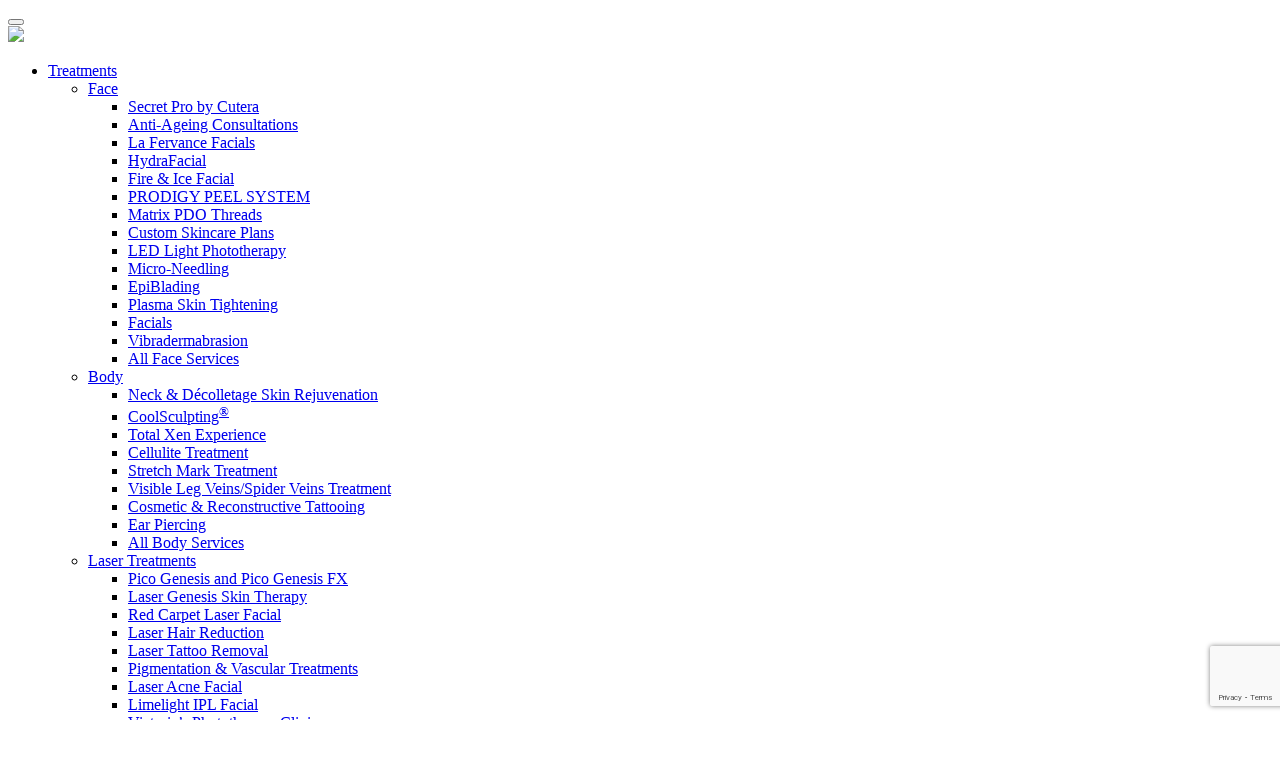

--- FILE ---
content_type: text/html; charset=UTF-8
request_url: https://victorias.com.au/treatments/body/stretch-mark-treatment/
body_size: 26705
content:
<!DOCTYPE html>
<html lang="en-AU">
    <head>
        <meta http-equiv="Content-Type" content="text/html; charset=UTF-8">
        <meta charset="UTF-8">
        <meta name="viewport" content="width=device-width, initial-scale=1, shrink-to-fit=no">
        <meta name="mobile-web-app-capable" content="yes">
        <meta name="apple-mobile-web-app-capable" content="yes">
        <meta name="apple-mobile-web-app-title" content="Victoria&#039;s">

        <meta name="description" content="Cosmetic Spa">

        <link data-optimized="1" rel="stylesheet" href="https://victorias.com.au/wp-content/litespeed/css/56853c49d44d2c8ee3c71f04c237ae31.css?ver=7ae31">

        <link
        rel="shortcut icon" type="image/x-icon" href="https://victorias.com.au/favicon.png">
        <!-- iPhone(first generation or 2G), iPhone 3G, iPhone 3GS -->
        <link
        rel="apple-touch-icon" sizes="57x57" href="https://victorias.com.au/apple-iphone.png">
        <!-- iPad and iPad mini @1x -->
        <link
        rel="apple-touch-icon" sizes="76x76" href="https://victorias.com.au/apple-ipad.png">
        <!-- iPhone 4, iPhone 4s, iPhone 5, iPhone 5c, iPhone 5s, iPhone 6, iPhone 6s, iPhone 7, iPhone 7s, iPhone8 -->
        <link
        rel="apple-touch-icon" sizes="120x120" href="https://victorias.com.au/apple-iphoneretina.png">
        <!-- iPad and iPad mini @2x -->
        <link
        rel="apple-touch-icon" sizes="152x152" href="https://victorias.com.au/apple-ipadretina.png">
        <!-- iPad Pro -->
        <link
        rel="apple-touch-icon" sizes="167x167" href="https://victorias.com.au/apple-ipadpro.png">
        <!-- iPhone X, iPhone 8 Plus, iPhone 7 Plus, iPhone 6s Plus, iPhone 6 Plus -->
        <link
        rel="apple-touch-icon" sizes="180x180" href="https://victorias.com.au/apple-6plus.png">
        <!-- Android Devices High Resolution -->
        <link
        rel="icon" sizes="192x192" href="https://victorias.com.au/icon-hd.png">
        <!-- Android Devices Normal Resolution -->
        <link rel="icon" sizes="128x128" href="https://victorias.com.au/icon.png">


        <link data-optimized="1" rel="stylesheet" href="https://victorias.com.au/wp-content/litespeed/css/673326539e02c3874d10426d72681e07.css?ver=81e07">
        <link rel="profile" href="http://gmpg.org/xfn/11">
        <link rel="pingback" href="https://victorias.com.au/xmlrpc.php">
        <meta name='robots' content='index, follow, max-image-preview:large, max-snippet:-1, max-video-preview:-1' />
<meta name="dlm-version" content="5.1.6">
<!-- Google Tag Manager for WordPress by gtm4wp.com -->
<script data-cfasync="false" data-pagespeed-no-defer>
	var gtm4wp_datalayer_name = "dataLayer";
	var dataLayer = dataLayer || [];
	const gtm4wp_use_sku_instead = 1;
	const gtm4wp_currency = 'AUD';
	const gtm4wp_product_per_impression = 20;
	const gtm4wp_clear_ecommerce = false;
	const gtm4wp_datalayer_max_timeout = 2000;
</script>
<!-- End Google Tag Manager for WordPress by gtm4wp.com -->
	<!-- This site is optimized with the Yoast SEO plugin v26.7 - https://yoast.com/wordpress/plugins/seo/ -->
	<title>Stretch Mark Treatment | Victoria’s Cosmetic Medical Clinic</title>
	<meta name="description" content="Victoria’s offers stretch mark treatments and products which are designed specifically for the prevention and treatment of stretch marks." />
	<link rel="canonical" href="https://victorias.com.au/treatments/body/stretch-mark-treatment/" />
	<meta name="twitter:label1" content="Est. reading time" />
	<meta name="twitter:data1" content="3 minutes" />
	<script type="application/ld+json" class="yoast-schema-graph">{"@context":"https://schema.org","@graph":[{"@type":"WebPage","@id":"https://victorias.com.au/treatments/body/stretch-mark-treatment/","url":"https://victorias.com.au/treatments/body/stretch-mark-treatment/","name":"Stretch Mark Treatment | Victoria’s Cosmetic Medical Clinic","isPartOf":{"@id":"https://victorias.com.au/#website"},"primaryImageOfPage":{"@id":"https://victorias.com.au/treatments/body/stretch-mark-treatment/#primaryimage"},"image":{"@id":"https://victorias.com.au/treatments/body/stretch-mark-treatment/#primaryimage"},"thumbnailUrl":"https://victorias.com.au/wp-content/uploads/2019/10/Victorias_cosmetic_medical_clinic_stretch_mark_treatment_iStock-974299806.jpg","datePublished":"2019-09-09T04:38:45+00:00","dateModified":"2023-07-18T23:41:14+00:00","description":"Victoria’s offers stretch mark treatments and products which are designed specifically for the prevention and treatment of stretch marks.","breadcrumb":{"@id":"https://victorias.com.au/treatments/body/stretch-mark-treatment/#breadcrumb"},"inLanguage":"en-AU","potentialAction":[{"@type":"ReadAction","target":["https://victorias.com.au/treatments/body/stretch-mark-treatment/"]}]},{"@type":"ImageObject","inLanguage":"en-AU","@id":"https://victorias.com.au/treatments/body/stretch-mark-treatment/#primaryimage","url":"https://victorias.com.au/wp-content/uploads/2019/10/Victorias_cosmetic_medical_clinic_stretch_mark_treatment_iStock-974299806.jpg","contentUrl":"https://victorias.com.au/wp-content/uploads/2019/10/Victorias_cosmetic_medical_clinic_stretch_mark_treatment_iStock-974299806.jpg","width":1600,"height":450,"caption":"Victoria's Cosmetic Medical Clinic offers stretch mark treatment"},{"@type":"BreadcrumbList","@id":"https://victorias.com.au/treatments/body/stretch-mark-treatment/#breadcrumb","itemListElement":[{"@type":"ListItem","position":1,"name":"Home","item":"https://victorias.com.au/"},{"@type":"ListItem","position":2,"name":"Treatments","item":"https://victorias.com.au/treatments/"},{"@type":"ListItem","position":3,"name":"Body","item":"https://victorias.com.au/treatments/body/"},{"@type":"ListItem","position":4,"name":"Stretch Mark Treatment"}]},{"@type":"WebSite","@id":"https://victorias.com.au/#website","url":"https://victorias.com.au/","name":"Victoria&#039;s","description":"Cosmetic Spa","publisher":{"@id":"https://victorias.com.au/#organization"},"potentialAction":[{"@type":"SearchAction","target":{"@type":"EntryPoint","urlTemplate":"https://victorias.com.au/?s={search_term_string}"},"query-input":{"@type":"PropertyValueSpecification","valueRequired":true,"valueName":"search_term_string"}}],"inLanguage":"en-AU"},{"@type":"Organization","@id":"https://victorias.com.au/#organization","name":"Victoria's Cosmetic Medical Clinic","url":"https://victorias.com.au/","logo":{"@type":"ImageObject","inLanguage":"en-AU","@id":"https://victorias.com.au/#/schema/logo/image/","url":"https://victorias.com.au/wp-content/uploads/2024/02/Victorias-Logo-2023-Final.png","contentUrl":"https://victorias.com.au/wp-content/uploads/2024/02/Victorias-Logo-2023-Final.png","width":1261,"height":1034,"caption":"Victoria's Cosmetic Medical Clinic"},"image":{"@id":"https://victorias.com.au/#/schema/logo/image/"}}]}</script>
	<!-- / Yoast SEO plugin. -->


<!-- Hubbub v.1.36.3 https://morehubbub.com/ -->
<meta property="og:locale" content="en_AU" />
<meta property="og:type" content="article" />
<meta property="og:title" content="Stretch Mark Treatment | Victoria’s Cosmetic Medical Clinic" />
<meta property="og:description" content="Victoria’s offers stretch mark treatments and products which are designed specifically for the prevention and treatment of stretch marks." />
<meta property="og:url" content="https://victorias.com.au/treatments/body/stretch-mark-treatment/" />
<meta property="og:site_name" content="Victoria&#039;s" />
<meta property="og:updated_time" content="2023-07-19T09:41:14+00:00" />
<meta property="article:published_time" content="2019-09-09T14:38:45+00:00" />
<meta property="article:modified_time" content="2023-07-19T09:41:14+00:00" />
<meta name="twitter:card" content="summary_large_image" />
<meta name="twitter:title" content="Stretch Mark Treatment | Victoria’s Cosmetic Medical Clinic" />
<meta name="twitter:description" content="Victoria’s offers stretch mark treatments and products which are designed specifically for the prevention and treatment of stretch marks." />
<meta class="flipboard-article" content="Victoria’s offers stretch mark treatments and products which are designed specifically for the prevention and treatment of stretch marks." />
<meta property="og:image" content="https://victorias.com.au/wp-content/uploads/2019/10/Victorias_cosmetic_medical_clinic_stretch_mark_treatment_iStock-974299806.jpg" />
<meta name="twitter:image" content="https://victorias.com.au/wp-content/uploads/2019/10/Victorias_cosmetic_medical_clinic_stretch_mark_treatment_iStock-974299806.jpg" />
<meta property="og:image:width" content="1600" />
<meta property="og:image:height" content="450" />
<!-- Hubbub v.1.36.3 https://morehubbub.com/ -->
<link rel="alternate" type="application/rss+xml" title="Victoria&#039;s &raquo; Feed" href="https://victorias.com.au/feed/" />
<link rel="alternate" type="application/rss+xml" title="Victoria&#039;s &raquo; Comments Feed" href="https://victorias.com.au/comments/feed/" />
<link rel="alternate" title="oEmbed (JSON)" type="application/json+oembed" href="https://victorias.com.au/wp-json/oembed/1.0/embed?url=https%3A%2F%2Fvictorias.com.au%2Ftreatments%2Fbody%2Fstretch-mark-treatment%2F" />
<link rel="alternate" title="oEmbed (XML)" type="text/xml+oembed" href="https://victorias.com.au/wp-json/oembed/1.0/embed?url=https%3A%2F%2Fvictorias.com.au%2Ftreatments%2Fbody%2Fstretch-mark-treatment%2F&#038;format=xml" />
<style id='wp-img-auto-sizes-contain-inline-css' type='text/css'>img:is([sizes=auto i],[sizes^="auto," i]){contain-intrinsic-size:3000px 1500px}</style>

<style id='wp-block-heading-inline-css' type='text/css'>h1:where(.wp-block-heading).has-background,h2:where(.wp-block-heading).has-background,h3:where(.wp-block-heading).has-background,h4:where(.wp-block-heading).has-background,h5:where(.wp-block-heading).has-background,h6:where(.wp-block-heading).has-background{padding:1.25em 2.375em}h1.has-text-align-left[style*=writing-mode]:where([style*=vertical-lr]),h1.has-text-align-right[style*=writing-mode]:where([style*=vertical-rl]),h2.has-text-align-left[style*=writing-mode]:where([style*=vertical-lr]),h2.has-text-align-right[style*=writing-mode]:where([style*=vertical-rl]),h3.has-text-align-left[style*=writing-mode]:where([style*=vertical-lr]),h3.has-text-align-right[style*=writing-mode]:where([style*=vertical-rl]),h4.has-text-align-left[style*=writing-mode]:where([style*=vertical-lr]),h4.has-text-align-right[style*=writing-mode]:where([style*=vertical-rl]),h5.has-text-align-left[style*=writing-mode]:where([style*=vertical-lr]),h5.has-text-align-right[style*=writing-mode]:where([style*=vertical-rl]),h6.has-text-align-left[style*=writing-mode]:where([style*=vertical-lr]),h6.has-text-align-right[style*=writing-mode]:where([style*=vertical-rl]){rotate:180deg}</style>
<style id='wp-block-paragraph-inline-css' type='text/css'>.is-small-text{font-size:.875em}.is-regular-text{font-size:1em}.is-large-text{font-size:2.25em}.is-larger-text{font-size:3em}.has-drop-cap:not(:focus):first-letter{float:left;font-size:8.4em;font-style:normal;font-weight:100;line-height:.68;margin:.05em .1em 0 0;text-transform:uppercase}body.rtl .has-drop-cap:not(:focus):first-letter{float:none;margin-left:.1em}p.has-drop-cap.has-background{overflow:hidden}:root :where(p.has-background){padding:1.25em 2.375em}:where(p.has-text-color:not(.has-link-color)) a{color:inherit}p.has-text-align-left[style*="writing-mode:vertical-lr"],p.has-text-align-right[style*="writing-mode:vertical-rl"]{rotate:180deg}</style>
<style id='wp-block-list-inline-css' type='text/css'>ol,ul{box-sizing:border-box}:root :where(.wp-block-list.has-background){padding:1.25em 2.375em}</style>
<style id='wp-emoji-styles-inline-css' type='text/css'>img.wp-smiley,img.emoji{display:inline!important;border:none!important;box-shadow:none!important;height:1em!important;width:1em!important;margin:0 0.07em!important;vertical-align:-0.1em!important;background:none!important;padding:0!important}</style>
<link data-optimized="1" rel='stylesheet' id='wp-block-library-css' href='https://victorias.com.au/wp-content/litespeed/css/b22d0f06316c30341693f9e17766a297.css?ver=961e7' type='text/css' media='all' />
<link data-optimized="1" rel='stylesheet' id='wc-blocks-style-css' href='https://victorias.com.au/wp-content/litespeed/css/52fecaa65ae72aac8b628dcc031b9faf.css?ver=a3e92' type='text/css' media='all' />
<style id='global-styles-inline-css' type='text/css'>:root{--wp--preset--aspect-ratio--square:1;--wp--preset--aspect-ratio--4-3:4/3;--wp--preset--aspect-ratio--3-4:3/4;--wp--preset--aspect-ratio--3-2:3/2;--wp--preset--aspect-ratio--2-3:2/3;--wp--preset--aspect-ratio--16-9:16/9;--wp--preset--aspect-ratio--9-16:9/16;--wp--preset--color--black:#000000;--wp--preset--color--cyan-bluish-gray:#abb8c3;--wp--preset--color--white:#ffffff;--wp--preset--color--pale-pink:#f78da7;--wp--preset--color--vivid-red:#cf2e2e;--wp--preset--color--luminous-vivid-orange:#ff6900;--wp--preset--color--luminous-vivid-amber:#fcb900;--wp--preset--color--light-green-cyan:#7bdcb5;--wp--preset--color--vivid-green-cyan:#00d084;--wp--preset--color--pale-cyan-blue:#8ed1fc;--wp--preset--color--vivid-cyan-blue:#0693e3;--wp--preset--color--vivid-purple:#9b51e0;--wp--preset--gradient--vivid-cyan-blue-to-vivid-purple:linear-gradient(135deg,rgb(6,147,227) 0%,rgb(155,81,224) 100%);--wp--preset--gradient--light-green-cyan-to-vivid-green-cyan:linear-gradient(135deg,rgb(122,220,180) 0%,rgb(0,208,130) 100%);--wp--preset--gradient--luminous-vivid-amber-to-luminous-vivid-orange:linear-gradient(135deg,rgb(252,185,0) 0%,rgb(255,105,0) 100%);--wp--preset--gradient--luminous-vivid-orange-to-vivid-red:linear-gradient(135deg,rgb(255,105,0) 0%,rgb(207,46,46) 100%);--wp--preset--gradient--very-light-gray-to-cyan-bluish-gray:linear-gradient(135deg,rgb(238,238,238) 0%,rgb(169,184,195) 100%);--wp--preset--gradient--cool-to-warm-spectrum:linear-gradient(135deg,rgb(74,234,220) 0%,rgb(151,120,209) 20%,rgb(207,42,186) 40%,rgb(238,44,130) 60%,rgb(251,105,98) 80%,rgb(254,248,76) 100%);--wp--preset--gradient--blush-light-purple:linear-gradient(135deg,rgb(255,206,236) 0%,rgb(152,150,240) 100%);--wp--preset--gradient--blush-bordeaux:linear-gradient(135deg,rgb(254,205,165) 0%,rgb(254,45,45) 50%,rgb(107,0,62) 100%);--wp--preset--gradient--luminous-dusk:linear-gradient(135deg,rgb(255,203,112) 0%,rgb(199,81,192) 50%,rgb(65,88,208) 100%);--wp--preset--gradient--pale-ocean:linear-gradient(135deg,rgb(255,245,203) 0%,rgb(182,227,212) 50%,rgb(51,167,181) 100%);--wp--preset--gradient--electric-grass:linear-gradient(135deg,rgb(202,248,128) 0%,rgb(113,206,126) 100%);--wp--preset--gradient--midnight:linear-gradient(135deg,rgb(2,3,129) 0%,rgb(40,116,252) 100%);--wp--preset--font-size--small:13px;--wp--preset--font-size--medium:20px;--wp--preset--font-size--large:36px;--wp--preset--font-size--x-large:42px;--wp--preset--spacing--20:0.44rem;--wp--preset--spacing--30:0.67rem;--wp--preset--spacing--40:1rem;--wp--preset--spacing--50:1.5rem;--wp--preset--spacing--60:2.25rem;--wp--preset--spacing--70:3.38rem;--wp--preset--spacing--80:5.06rem;--wp--preset--shadow--natural:6px 6px 9px rgba(0, 0, 0, 0.2);--wp--preset--shadow--deep:12px 12px 50px rgba(0, 0, 0, 0.4);--wp--preset--shadow--sharp:6px 6px 0px rgba(0, 0, 0, 0.2);--wp--preset--shadow--outlined:6px 6px 0px -3px rgb(255, 255, 255), 6px 6px rgb(0, 0, 0);--wp--preset--shadow--crisp:6px 6px 0px rgb(0, 0, 0)}:where(.is-layout-flex){gap:.5em}:where(.is-layout-grid){gap:.5em}body .is-layout-flex{display:flex}.is-layout-flex{flex-wrap:wrap;align-items:center}.is-layout-flex>:is(*,div){margin:0}body .is-layout-grid{display:grid}.is-layout-grid>:is(*,div){margin:0}:where(.wp-block-columns.is-layout-flex){gap:2em}:where(.wp-block-columns.is-layout-grid){gap:2em}:where(.wp-block-post-template.is-layout-flex){gap:1.25em}:where(.wp-block-post-template.is-layout-grid){gap:1.25em}.has-black-color{color:var(--wp--preset--color--black)!important}.has-cyan-bluish-gray-color{color:var(--wp--preset--color--cyan-bluish-gray)!important}.has-white-color{color:var(--wp--preset--color--white)!important}.has-pale-pink-color{color:var(--wp--preset--color--pale-pink)!important}.has-vivid-red-color{color:var(--wp--preset--color--vivid-red)!important}.has-luminous-vivid-orange-color{color:var(--wp--preset--color--luminous-vivid-orange)!important}.has-luminous-vivid-amber-color{color:var(--wp--preset--color--luminous-vivid-amber)!important}.has-light-green-cyan-color{color:var(--wp--preset--color--light-green-cyan)!important}.has-vivid-green-cyan-color{color:var(--wp--preset--color--vivid-green-cyan)!important}.has-pale-cyan-blue-color{color:var(--wp--preset--color--pale-cyan-blue)!important}.has-vivid-cyan-blue-color{color:var(--wp--preset--color--vivid-cyan-blue)!important}.has-vivid-purple-color{color:var(--wp--preset--color--vivid-purple)!important}.has-black-background-color{background-color:var(--wp--preset--color--black)!important}.has-cyan-bluish-gray-background-color{background-color:var(--wp--preset--color--cyan-bluish-gray)!important}.has-white-background-color{background-color:var(--wp--preset--color--white)!important}.has-pale-pink-background-color{background-color:var(--wp--preset--color--pale-pink)!important}.has-vivid-red-background-color{background-color:var(--wp--preset--color--vivid-red)!important}.has-luminous-vivid-orange-background-color{background-color:var(--wp--preset--color--luminous-vivid-orange)!important}.has-luminous-vivid-amber-background-color{background-color:var(--wp--preset--color--luminous-vivid-amber)!important}.has-light-green-cyan-background-color{background-color:var(--wp--preset--color--light-green-cyan)!important}.has-vivid-green-cyan-background-color{background-color:var(--wp--preset--color--vivid-green-cyan)!important}.has-pale-cyan-blue-background-color{background-color:var(--wp--preset--color--pale-cyan-blue)!important}.has-vivid-cyan-blue-background-color{background-color:var(--wp--preset--color--vivid-cyan-blue)!important}.has-vivid-purple-background-color{background-color:var(--wp--preset--color--vivid-purple)!important}.has-black-border-color{border-color:var(--wp--preset--color--black)!important}.has-cyan-bluish-gray-border-color{border-color:var(--wp--preset--color--cyan-bluish-gray)!important}.has-white-border-color{border-color:var(--wp--preset--color--white)!important}.has-pale-pink-border-color{border-color:var(--wp--preset--color--pale-pink)!important}.has-vivid-red-border-color{border-color:var(--wp--preset--color--vivid-red)!important}.has-luminous-vivid-orange-border-color{border-color:var(--wp--preset--color--luminous-vivid-orange)!important}.has-luminous-vivid-amber-border-color{border-color:var(--wp--preset--color--luminous-vivid-amber)!important}.has-light-green-cyan-border-color{border-color:var(--wp--preset--color--light-green-cyan)!important}.has-vivid-green-cyan-border-color{border-color:var(--wp--preset--color--vivid-green-cyan)!important}.has-pale-cyan-blue-border-color{border-color:var(--wp--preset--color--pale-cyan-blue)!important}.has-vivid-cyan-blue-border-color{border-color:var(--wp--preset--color--vivid-cyan-blue)!important}.has-vivid-purple-border-color{border-color:var(--wp--preset--color--vivid-purple)!important}.has-vivid-cyan-blue-to-vivid-purple-gradient-background{background:var(--wp--preset--gradient--vivid-cyan-blue-to-vivid-purple)!important}.has-light-green-cyan-to-vivid-green-cyan-gradient-background{background:var(--wp--preset--gradient--light-green-cyan-to-vivid-green-cyan)!important}.has-luminous-vivid-amber-to-luminous-vivid-orange-gradient-background{background:var(--wp--preset--gradient--luminous-vivid-amber-to-luminous-vivid-orange)!important}.has-luminous-vivid-orange-to-vivid-red-gradient-background{background:var(--wp--preset--gradient--luminous-vivid-orange-to-vivid-red)!important}.has-very-light-gray-to-cyan-bluish-gray-gradient-background{background:var(--wp--preset--gradient--very-light-gray-to-cyan-bluish-gray)!important}.has-cool-to-warm-spectrum-gradient-background{background:var(--wp--preset--gradient--cool-to-warm-spectrum)!important}.has-blush-light-purple-gradient-background{background:var(--wp--preset--gradient--blush-light-purple)!important}.has-blush-bordeaux-gradient-background{background:var(--wp--preset--gradient--blush-bordeaux)!important}.has-luminous-dusk-gradient-background{background:var(--wp--preset--gradient--luminous-dusk)!important}.has-pale-ocean-gradient-background{background:var(--wp--preset--gradient--pale-ocean)!important}.has-electric-grass-gradient-background{background:var(--wp--preset--gradient--electric-grass)!important}.has-midnight-gradient-background{background:var(--wp--preset--gradient--midnight)!important}.has-small-font-size{font-size:var(--wp--preset--font-size--small)!important}.has-medium-font-size{font-size:var(--wp--preset--font-size--medium)!important}.has-large-font-size{font-size:var(--wp--preset--font-size--large)!important}.has-x-large-font-size{font-size:var(--wp--preset--font-size--x-large)!important}</style>

<style id='classic-theme-styles-inline-css' type='text/css'>
/*! This file is auto-generated */
.wp-block-button__link{color:#fff;background-color:#32373c;border-radius:9999px;box-shadow:none;text-decoration:none;padding:calc(.667em + 2px) calc(1.333em + 2px);font-size:1.125em}.wp-block-file__button{background:#32373c;color:#fff;text-decoration:none}</style>
<link data-optimized="1" rel='stylesheet' id='wp-components-css' href='https://victorias.com.au/wp-content/litespeed/css/d1843ca87b40331aab8045c1a3d0a717.css?ver=9bd49' type='text/css' media='all' />
<link data-optimized="1" rel='stylesheet' id='wp-preferences-css' href='https://victorias.com.au/wp-content/litespeed/css/b13a9f0d201137e6d590ff756a1046e4.css?ver=cff27' type='text/css' media='all' />
<link data-optimized="1" rel='stylesheet' id='wp-block-editor-css' href='https://victorias.com.au/wp-content/litespeed/css/0813e568db88cc61890e173438e2dc27.css?ver=668ed' type='text/css' media='all' />
<link data-optimized="1" rel='stylesheet' id='popup-maker-block-library-style-css' href='https://victorias.com.au/wp-content/litespeed/css/fa1c5e8353b10cc4d5e039c94e0e3d9b.css?ver=c15a1' type='text/css' media='all' />
<link data-optimized="1" rel='stylesheet' id='contact-form-7-css' href='https://victorias.com.au/wp-content/litespeed/css/e5b1ba1ff68cc6850aeafddaa8b391e3.css?ver=d58fd' type='text/css' media='all' />
<link data-optimized="1" rel='stylesheet' id='ppc-style-css' href='https://victorias.com.au/wp-content/litespeed/css/36c5f75e2f5a4b7eb30bc32d95a42a7a.css?ver=4d5b9' type='text/css' media='all' />
<style id='woocommerce-inline-inline-css' type='text/css'>.woocommerce form .form-row .required{visibility:visible}</style>
<link data-optimized="1" rel='stylesheet' id='xoo-wsc-fonts-css' href='https://victorias.com.au/wp-content/litespeed/css/e7046aa203262f8fa1e58105359e65c2.css?ver=c2c0d' type='text/css' media='all' />
<link data-optimized="1" rel='stylesheet' id='xoo-wsc-style-css' href='https://victorias.com.au/wp-content/litespeed/css/98b19b5e53d94ab15a39cacf3e51f990.css?ver=df2b3' type='text/css' media='all' />
<style id='xoo-wsc-style-inline-css' type='text/css'>.xoo-wsc-footer{background-color:#fff;color:#000;padding:10px 20px;box-shadow:0 -5px 10px #0000001a}.xoo-wsc-footer,.xoo-wsc-footer a,.xoo-wsc-footer .amount{font-size:18px}.xoo-wsc-btn .amount{color:#fff}.xoo-wsc-btn:hover .amount{color:#000}.xoo-wsc-ft-buttons-cont{grid-template-columns:auto}.xoo-wsc-basket{bottom:12px;right:px;background-color:#fff;color:#000;box-shadow:0 1px 4px 0;border-radius:50%;display:none;width:60px;height:60px}.xoo-wsc-bki{font-size:30px}.xoo-wsc-items-count{top:-9px;left:-8px}.xoo-wsc-items-count,.xoo-wsch-items-count{background-color:#000;color:#fff}.xoo-wsc-container,.xoo-wsc-slider{max-width:480px;right:-480px;top:0;bottom:0;bottom:0;font-family:}.xoo-wsc-cart-active .xoo-wsc-container,.xoo-wsc-slider-active .xoo-wsc-slider{right:0}.xoo-wsc-container{overflow:auto}.xoo-wsc-body{overflow:unset;flex-grow:0}.xoo-wsc-footer{flex-grow:1}.xoo-wsc-cart-active .xoo-wsc-basket{right:480px}.xoo-wsc-slider{right:-480px}span.xoo-wsch-close{font-size:16px}.xoo-wsch-top{justify-content:center}span.xoo-wsch-close{right:10px}.xoo-wsch-text{font-size:20px}.xoo-wsc-header{color:#000;background-color:#fff;border-bottom:2px solid #eee;padding:15px 15px}.xoo-wsc-body{background-color:#fff}.xoo-wsc-products:not(.xoo-wsc-pattern-card),.xoo-wsc-products:not(.xoo-wsc-pattern-card) span.amount,.xoo-wsc-products:not(.xoo-wsc-pattern-card) a{font-size:16px;color:#000}.xoo-wsc-products:not(.xoo-wsc-pattern-card) .xoo-wsc-product{padding:20px 15px;margin:0;border-radius:0;box-shadow:0 0;background-color:#fff0}.xoo-wsc-sum-col{justify-content:center}.xoo-wsc-sc-count{background-color:#000;color:#fff}.xoo-wsc-sc-bki{font-size:28px;color:#000}.xoo-wsc-sc-cont{color:#000}.added_to_cart{display:none!important}.xoo-wsc-product dl.variation{display:block}.xoo-wsc-product-cont{padding:10px 10px}.xoo-wsc-products:not(.xoo-wsc-pattern-card) .xoo-wsc-img-col{width:30%}.xoo-wsc-pattern-card .xoo-wsc-img-col img{max-width:100%;height:auto}.xoo-wsc-products:not(.xoo-wsc-pattern-card) .xoo-wsc-sum-col{width:70%}.xoo-wsc-pattern-card .xoo-wsc-product-cont{width:50%}@media only screen and (max-width:600px){.xoo-wsc-pattern-card .xoo-wsc-product-cont{width:50%}}.xoo-wsc-pattern-card .xoo-wsc-product{border:0;box-shadow:0 10px 15px -12px #0000001a}.xoo-wsc-sm-front{background-color:#eee}.xoo-wsc-pattern-card,.xoo-wsc-sm-front{border-bottom-left-radius:5px;border-bottom-right-radius:5px}.xoo-wsc-pattern-card,.xoo-wsc-img-col img,.xoo-wsc-img-col,.xoo-wsc-sm-back-cont{border-top-left-radius:5px;border-top-right-radius:5px}.xoo-wsc-sm-back{background-color:#fff}.xoo-wsc-pattern-card,.xoo-wsc-pattern-card a,.xoo-wsc-pattern-card .amount{font-size:16px}.xoo-wsc-sm-front,.xoo-wsc-sm-front a,.xoo-wsc-sm-front .amount{color:#000}.xoo-wsc-sm-back,.xoo-wsc-sm-back a,.xoo-wsc-sm-back .amount{color:#000}.magictime{animation-duration:0.5s}span.xoo-wsch-items-count{height:20px;line-height:20px;width:20px}span.xoo-wsch-icon{font-size:30px}.xoo-wsc-smr-del{font-size:16px}</style>
<link data-optimized="1" rel='stylesheet' id='dpsp-frontend-style-pro-css' href='https://victorias.com.au/wp-content/litespeed/css/adcb1894acf2baadddec963859f70d01.css?ver=273ea' type='text/css' media='all' />
<style id='dpsp-frontend-style-pro-inline-css' type='text/css'>@media screen and (max-width :720px){.dpsp-content-wrapper.dpsp-hide-on-mobile,.dpsp-share-text.dpsp-hide-on-mobile{display:none}.dpsp-has-spacing .dpsp-networks-btns-wrapper li{margin:0 2% 10px 0}.dpsp-network-btn.dpsp-has-label:not(.dpsp-has-count){max-height:40px;padding:0;justify-content:center}.dpsp-content-wrapper.dpsp-size-small .dpsp-network-btn.dpsp-has-label:not(.dpsp-has-count){max-height:32px}.dpsp-content-wrapper.dpsp-size-large .dpsp-network-btn.dpsp-has-label:not(.dpsp-has-count){max-height:46px}}</style>
<link data-optimized="1" rel='stylesheet' id='popup-maker-site-css' href='https://victorias.com.au/wp-content/litespeed/css/3eb3cb9a12158a213927f356c6cb7a68.css?ver=d34c7' type='text/css' media='all' />
<style id='posts-table-pro-head-inline-css' type='text/css'>table.posts-data-table{visibility:hidden}</style>
<link data-optimized="1" rel='stylesheet' id='theme-child-css' href='https://victorias.com.au/wp-content/litespeed/css/b3a051b8384b1c3bf4d81dd0e215af3e.css?ver=5af3e' type='text/css' media='all' />
<link data-optimized="1" rel='stylesheet' id='aos-css' href='https://victorias.com.au/wp-content/litespeed/css/dbf8567493164c52e481f275e4c9ab2e.css?ver=9ab2e' type='text/css' media='all' />
<link data-optimized="1" rel='stylesheet' id='fontawesome-css' href='https://victorias.com.au/wp-content/litespeed/css/69e4d55ee1ad34cdd8131182187b9363.css?ver=b9363' type='text/css' media='all' />
<link data-optimized="1" rel='stylesheet' id='slick-css' href='https://victorias.com.au/wp-content/litespeed/css/975f1b9ab52c60a9098fd30e711531d1.css?ver=531d1' type='text/css' media='all' />
<link data-optimized="1" rel='stylesheet' id='Fancybox-css' href='https://victorias.com.au/wp-content/litespeed/css/a482e8dffd04d4f2a0b454f8d1ecf534.css?ver=cf534' type='text/css' media='all' />
<script type="text/javascript" src="https://victorias.com.au/wp-includes/js/jquery/jquery.min.js?ver=3.7.1" id="jquery-core-js"></script>
<script data-optimized="1" type="text/javascript" src="https://victorias.com.au/wp-content/litespeed/js/c50abb017cfa01c0717047d7af8088b3.js?ver=c6845" id="jquery-migrate-js"></script>
<script data-optimized="1" type="text/javascript" src="https://victorias.com.au/wp-content/litespeed/js/f070378df6bab73131a8a561af432055.js?ver=d6ec8" id="wc-jquery-blockui-js" defer="defer" data-wp-strategy="defer"></script>
<script type="text/javascript" id="wc-add-to-cart-js-extra">
/* <![CDATA[ */
var wc_add_to_cart_params = {"ajax_url":"/wp-admin/admin-ajax.php","wc_ajax_url":"/?wc-ajax=%%endpoint%%","i18n_view_cart":"View cart","cart_url":"https://victorias.com.au/cart/","is_cart":"","cart_redirect_after_add":"no"};
//# sourceURL=wc-add-to-cart-js-extra
/* ]]> */
</script>
<script data-optimized="1" type="text/javascript" src="https://victorias.com.au/wp-content/litespeed/js/a18cf2dd7d2318fe5ea2fa1379fed479.js?ver=1e429" id="wc-add-to-cart-js" defer="defer" data-wp-strategy="defer"></script>
<script data-optimized="1" type="text/javascript" src="https://victorias.com.au/wp-content/litespeed/js/bb37ff8e777cb35998bec9f03bba035e.js?ver=0ab1b" id="wc-js-cookie-js" defer="defer" data-wp-strategy="defer"></script>
<script type="text/javascript" id="woocommerce-js-extra">
/* <![CDATA[ */
var woocommerce_params = {"ajax_url":"/wp-admin/admin-ajax.php","wc_ajax_url":"/?wc-ajax=%%endpoint%%","i18n_password_show":"Show password","i18n_password_hide":"Hide password"};
//# sourceURL=woocommerce-js-extra
/* ]]> */
</script>
<script data-optimized="1" type="text/javascript" src="https://victorias.com.au/wp-content/litespeed/js/bceb59d62df9ed688656f832a9227457.js?ver=e989d" id="woocommerce-js" defer="defer" data-wp-strategy="defer"></script>
<link rel="https://api.w.org/" href="https://victorias.com.au/wp-json/" /><link rel="alternate" title="JSON" type="application/json" href="https://victorias.com.au/wp-json/wp/v2/pages/223" /><link rel="EditURI" type="application/rsd+xml" title="RSD" href="https://victorias.com.au/xmlrpc.php?rsd" />
<meta name="generator" content="WordPress 6.9" />
<meta name="generator" content="WooCommerce 10.4.3" />
<link rel='shortlink' href='https://victorias.com.au/?p=223' />

<!-- Google Tag Manager for WordPress by gtm4wp.com -->
<!-- GTM Container placement set to off -->
<script data-cfasync="false" data-pagespeed-no-defer>
	var dataLayer_content = {"pagePostType":"page","pagePostType2":"single-page","pagePostAuthor":"victorias"};
	dataLayer.push( dataLayer_content );
</script>
<script data-cfasync="false" data-pagespeed-no-defer>
	console.warn && console.warn("[GTM4WP] Google Tag Manager container code placement set to OFF !!!");
	console.warn && console.warn("[GTM4WP] Data layer codes are active but GTM container must be loaded using custom coding !!!");
</script>
<!-- End Google Tag Manager for WordPress by gtm4wp.com -->	<noscript><style>.woocommerce-product-gallery{ opacity: 1 !important; }</style></noscript>
	<meta name="hubbub-info" description="Hubbub 1.36.3"><!-- Google Tag Manager -->
    <script>(function(w,d,s,l,i){w[l]=w[l]||[];w[l].push({'gtm.start':
    new Date().getTime(),event:'gtm.js'});var f=d.getElementsByTagName(s)[0],
    j=d.createElement(s),dl=l!='dataLayer'?'&l='+l:'';j.async=true;j.src=
    'https://www.googletagmanager.com/gtm.js?id='+i+dl;f.parentNode.insertBefore(j,f);
    })(window,document,'script','dataLayer','GTM-T8R4K2X');</script>
    <!-- End Google Tag Manager -->

<!-- Meta Pixel Code -->
<script>
!function(f,b,e,v,n,t,s)
{if(f.fbq)return;n=f.fbq=function(){n.callMethod?
n.callMethod.apply(n,arguments):n.queue.push(arguments)};
if(!f._fbq)f._fbq=n;n.push=n;n.loaded=!0;n.version='2.0';
n.queue=[];t=b.createElement(e);t.async=!0;
t.src=v;s=b.getElementsByTagName(e)[0];
s.parentNode.insertBefore(t,s)}(window, document,'script',
'https://connect.facebook.net/en_US/fbevents.js');
fbq('init', '1235916653254197');
fbq('track', 'PageView');
</script>
<noscript><img height="1" width="1" style="display:none"
src="https://www.facebook.com/tr?id=1235916653254197&ev=PageView&noscript=1"
/></noscript>
<!-- End Meta Pixel Code -->		<style type="text/css" id="wp-custom-css">#ppcp-credit-card-gateway-card-number,#ppcp-credit-card-gateway-card-expiry,#ppcp-credit-card-gateway-card-cvc{background-color:#ffffff!important;border:1px solid #ced4da!important;height:40px!important;padding:0 10px!important;font-size:16px!important;font-weight:normal!important;vertical-align:middle!important}#ppcp-credit-card-gateway-card-number{min-width:20em;max-width:100%}</style>
		



    </head>

    <body class="wp-singular page-template-default page page-id-223 page-child parent-pageid-157 wp-theme-atm-custom theme-atm-custom woocommerce-no-js" data-page-depth="3" data-page-level="child">
<!-- Google Tag Manager (noscript) -->
<noscript><iframe src="https://www.googletagmanager.com/ns.html?id=GTM-T8R4K2X"
height="0" width="0" style="display:none;visibility:hidden"></iframe></noscript>
<!-- End Google Tag Manager (noscript) -->




                <!-- ******************* The Navbar Area ******************* -->
            <div id="wrapper-navbar" class=" " itemscope itemtype="http://schema.org/WebSite"> <div class="container">

                <div class="row justify-content-center">
                    <div class="col col-xl-10">



                        <div class="row align-items-center  py-3 mb-2 mb-lg-0">

                            <div class="col-auto d-lg-none pr-0 pr-sm-3">
                                <button class="navbar-toggler collapsed" type="button" data-toggle="collapse" data-target="#navbarNavDropdownMobile" aria-controls="navbarNavDropdownMobile" aria-expanded="false" aria-label="Toggle Navigation">
                                    <i class="fas fa-bars"></i>
                                </button>
                            </div>
                            <div class="col col-lg-auto order-2 order-md-1">
                                <a rel="home" href="https://victorias.com.au" title="Victoria&#039;s" class="header--logo" itemprop="url">
                                    <img src="https://victorias.com.au/wp-content/themes/atm-custom/images/victorias-logo-2023-sm.png"/>
                                </a>
                            </div>

                            <div class="col order-lg-1 d-none d-lg-flex">

                                <nav class="navbar navbar-expand-lg navbar-light">

    <div class="collapse navbar-collapse" id="navbarNavDropdown">
    <ul id="main-menu" class="navbar-nav nav">
        		  		            <li class=" menu-item menu-item-type-post_type menu-item-object-page current-page-ancestor current-menu-ancestor current_page_ancestor menu-item-292 menu-item-has-children dropdown d-flex align-items-center">


                                    <a class="nav-link dropdown-toggle-desktop" data-toggle="dropdown" href="https://victorias.com.au/treatments/" role="button" aria-haspopup="true" aria-expanded="false">Treatments</a>
                    <ul class="dropdown-menu">
                                                <li class="heading menu-item menu-item-type-post_type menu-item-object-page menu-item-600 menu-item-has-children dropdown-submenu">


                                                            <a class="nav-link dropdown-toggle" data-toggle="dropdown" href="https://victorias.com.au/treatments/face/" role="button" aria-haspopup="true" aria-expanded="false">Face</a>
                                <ul class="dropdown-menu">
                                                                        <li class=" menu-item menu-item-type-post_type menu-item-object-page menu-item-13874">
                                        <a class="dropdown-item" href="https://victorias.com.au/treatments/laser-treatments/secret-pro-by-cutera/">Secret Pro by Cutera</a>
                                    </li>
                                                                        <li class=" menu-item menu-item-type-post_type menu-item-object-page menu-item-12730">
                                        <a class="dropdown-item" href="https://victorias.com.au/treatments/anti-ageing/anti-ageing-consultations/">Anti-Ageing Consultations</a>
                                    </li>
                                                                        <li class=" menu-item menu-item-type-post_type menu-item-object-page menu-item-12906">
                                        <a class="dropdown-item" href="https://victorias.com.au/treatments/face/la-fervance-facials/">La Fervance Facials</a>
                                    </li>
                                                                        <li class=" menu-item menu-item-type-post_type menu-item-object-page menu-item-601">
                                        <a class="dropdown-item" href="https://victorias.com.au/treatments/face/hydrafacial/">HydraFacial</a>
                                    </li>
                                                                        <li class=" menu-item menu-item-type-post_type menu-item-object-page menu-item-9683">
                                        <a class="dropdown-item" href="https://victorias.com.au/treatments/face/fire-ice/">Fire &#038; Ice Facial</a>
                                    </li>
                                                                        <li class=" menu-item menu-item-type-post_type menu-item-object-page menu-item-12518">
                                        <a class="dropdown-item" href="https://victorias.com.au/treatments/face/prodigy-peel-system/">PRODIGY PEEL SYSTEM</a>
                                    </li>
                                                                        <li class=" menu-item menu-item-type-post_type menu-item-object-page menu-item-10380">
                                        <a class="dropdown-item" href="https://victorias.com.au/?page_id=9526">Matrix PDO Threads</a>
                                    </li>
                                                                        <li class=" menu-item menu-item-type-post_type menu-item-object-page menu-item-10392">
                                        <a class="dropdown-item" href="https://victorias.com.au/treatments/skin-care/custom-beauty-plans/">Custom Skincare Plans</a>
                                    </li>
                                                                        <li class=" menu-item menu-item-type-post_type menu-item-object-page menu-item-10393">
                                        <a class="dropdown-item" href="https://victorias.com.au/treatments/face/omnilux-light-therapy/">LED Light Phototherapy</a>
                                    </li>
                                                                        <li class="col--break menu-item menu-item-type-post_type menu-item-object-page menu-item-607">
                                        <a class="dropdown-item" href="https://victorias.com.au/treatments/face/micro-needling/">Micro-Needling</a>
                                    </li>
                                                                        <li class=" menu-item menu-item-type-post_type menu-item-object-page menu-item-1738">
                                        <a class="dropdown-item" href="https://victorias.com.au/treatments/face/epiblading/">EpiBlading</a>
                                    </li>
                                                                        <li class=" menu-item menu-item-type-post_type menu-item-object-page menu-item-1737">
                                        <a class="dropdown-item" href="https://victorias.com.au/treatments/face/plasma-skin-tightening/">Plasma Skin Tightening</a>
                                    </li>
                                                                        <li class=" menu-item menu-item-type-post_type menu-item-object-page menu-item-623">
                                        <a class="dropdown-item" href="https://victorias.com.au/treatments/skin-care/facials/">Facials</a>
                                    </li>
                                                                        <li class=" menu-item menu-item-type-post_type menu-item-object-page menu-item-10395">
                                        <a class="dropdown-item" href="https://victorias.com.au/treatments/face/vibradermabrasion/">Vibradermabrasion</a>
                                    </li>
                                                                        <li class=" menu-item menu-item-type-post_type menu-item-object-page menu-item-10371">
                                        <a class="dropdown-item" href="https://victorias.com.au/treatments/face/">All Face Services</a>
                                    </li>
                                                                    </ul>
                            

                        </li>
                                                <li class="heading menu-item menu-item-type-post_type menu-item-object-page current-page-ancestor current-menu-ancestor current-menu-parent current-page-parent current_page_parent current_page_ancestor menu-item-610 menu-item-has-children dropdown-submenu">


                                                            <a class="nav-link dropdown-toggle" data-toggle="dropdown" href="https://victorias.com.au/treatments/body/" role="button" aria-haspopup="true" aria-expanded="false">Body</a>
                                <ul class="dropdown-menu">
                                                                        <li class=" menu-item menu-item-type-post_type menu-item-object-page menu-item-10397">
                                        <a class="dropdown-item" href="https://victorias.com.au/treatments/body/neck-decolletage-skin-rejuvenation/">Neck &#038; Décolletage Skin Rejuvenation</a>
                                    </li>
                                                                        <li class=" menu-item menu-item-type-post_type menu-item-object-page menu-item-616">
                                        <a class="dropdown-item" href="https://victorias.com.au/treatments/body/coolsculpting/">CoolSculpting<sup>®</sup></a>
                                    </li>
                                                                        <li class=" menu-item menu-item-type-post_type menu-item-object-page menu-item-9782">
                                        <a class="dropdown-item" href="https://victorias.com.au/treatments/body/total-xen-experience/">Total Xen Experience</a>
                                    </li>
                                                                        <li class=" menu-item menu-item-type-post_type menu-item-object-page menu-item-618">
                                        <a class="dropdown-item" href="https://victorias.com.au/treatments/body/cellulite-treatment/">Cellulite Treatment</a>
                                    </li>
                                                                        <li class=" menu-item menu-item-type-post_type menu-item-object-page current-menu-item page_item page-item-223 current_page_item menu-item-619">
                                        <a class="dropdown-item" href="https://victorias.com.au/treatments/body/stretch-mark-treatment/">Stretch Mark Treatment</a>
                                    </li>
                                                                        <li class=" menu-item menu-item-type-post_type menu-item-object-page menu-item-614">
                                        <a class="dropdown-item" href="https://victorias.com.au/treatments/body/varicose-spider-veins/">Visible Leg Veins/Spider Veins Treatment</a>
                                    </li>
                                                                        <li class=" menu-item menu-item-type-post_type menu-item-object-page menu-item-10401">
                                        <a class="dropdown-item" href="https://victorias.com.au/?page_id=225">Cosmetic &amp; Reconstructive Tattooing</a>
                                    </li>
                                                                        <li class=" menu-item menu-item-type-post_type menu-item-object-page menu-item-12519">
                                        <a class="dropdown-item" href="https://victorias.com.au/treatments/body/ear-piercing/">Ear Piercing</a>
                                    </li>
                                                                        <li class=" menu-item menu-item-type-post_type menu-item-object-page current-page-ancestor current-page-parent menu-item-10370">
                                        <a class="dropdown-item" href="https://victorias.com.au/treatments/body/">All Body Services</a>
                                    </li>
                                                                    </ul>
                            

                        </li>
                                                <li class=" menu-item menu-item-type-post_type menu-item-object-page menu-item-10382 menu-item-has-children dropdown-submenu">


                                                            <a class="nav-link dropdown-toggle" data-toggle="dropdown" href="https://victorias.com.au/treatments/laser-treatments/" role="button" aria-haspopup="true" aria-expanded="false">Laser Treatments</a>
                                <ul class="dropdown-menu">
                                                                        <li class=" menu-item menu-item-type-post_type menu-item-object-page menu-item-10385">
                                        <a class="dropdown-item" href="https://victorias.com.au/treatments/laser-treatments/pico-genesis-and-pico-genesis-fx/">Pico Genesis and Pico Genesis FX</a>
                                    </li>
                                                                        <li class=" menu-item menu-item-type-post_type menu-item-object-page menu-item-10387">
                                        <a class="dropdown-item" href="https://victorias.com.au/treatments/laser-treatments/laser-genesis-skin-therapy/">Laser Genesis Skin Therapy</a>
                                    </li>
                                                                        <li class=" menu-item menu-item-type-post_type menu-item-object-page menu-item-10384">
                                        <a class="dropdown-item" href="https://victorias.com.au/treatments/laser-treatments/red-carpet-laser-facial/">Red Carpet Laser Facial</a>
                                    </li>
                                                                        <li class=" menu-item menu-item-type-post_type menu-item-object-page menu-item-10411">
                                        <a class="dropdown-item" href="https://victorias.com.au/treatments/laser-treatments/laser-hair-reduction/">Laser Hair Reduction</a>
                                    </li>
                                                                        <li class=" menu-item menu-item-type-post_type menu-item-object-page menu-item-10390">
                                        <a class="dropdown-item" href="https://victorias.com.au/treatments/laser-treatments/laser-tattoo-removal/">Laser Tattoo Removal</a>
                                    </li>
                                                                        <li class=" menu-item menu-item-type-post_type menu-item-object-page menu-item-10388">
                                        <a class="dropdown-item" href="https://victorias.com.au/treatments/laser-treatments/pigmentation-vascular-treatments/">Pigmentation &amp; Vascular Treatments</a>
                                    </li>
                                                                        <li class=" menu-item menu-item-type-post_type menu-item-object-page menu-item-12520">
                                        <a class="dropdown-item" href="https://victorias.com.au/treatments/face/laser-acne-facial/">Laser Acne Facial</a>
                                    </li>
                                                                        <li class=" menu-item menu-item-type-post_type menu-item-object-page menu-item-10386">
                                        <a class="dropdown-item" href="https://victorias.com.au/treatments/laser-treatments/limelight-laser-facial/">Limelight IPL Facial</a>
                                    </li>
                                                                        <li class=" menu-item menu-item-type-post_type menu-item-object-page menu-item-10383">
                                        <a class="dropdown-item" href="https://victorias.com.au/treatments/laser-treatments/victorias-phototherapy-clinic/">Victoria’s Phototherapy Clinic</a>
                                    </li>
                                                                        <li class=" menu-item menu-item-type-post_type menu-item-object-page menu-item-605">
                                        <a class="dropdown-item" href="https://victorias.com.au/treatments/face/broken-capillaries/">Broken Capillaries</a>
                                    </li>
                                                                        <li class=" menu-item menu-item-type-post_type menu-item-object-page menu-item-12521">
                                        <a class="dropdown-item" href="https://victorias.com.au/treatments/laser-treatments/laser-skin-tightening-facial/">Laser Skin Tightening Facial</a>
                                    </li>
                                                                        <li class=" menu-item menu-item-type-post_type menu-item-object-page menu-item-10391">
                                        <a class="dropdown-item" href="https://victorias.com.au/treatments/laser-treatments/pain-relief/">Pain Relief</a>
                                    </li>
                                                                        <li class=" menu-item menu-item-type-post_type menu-item-object-page menu-item-10372">
                                        <a class="dropdown-item" href="https://victorias.com.au/treatments/laser-treatments/">All Laser Treatment Services</a>
                                    </li>
                                                                    </ul>
                            

                        </li>
                                                <li class="heading menu-item menu-item-type-post_type menu-item-object-page menu-item-621 menu-item-has-children dropdown-submenu">


                                                            <a class="nav-link dropdown-toggle" data-toggle="dropdown" href="https://victorias.com.au/treatments/skin-care/" role="button" aria-haspopup="true" aria-expanded="false">Skincare</a>
                                <ul class="dropdown-menu">
                                                                        <li class=" menu-item menu-item-type-post_type menu-item-object-page menu-item-625">
                                        <a class="dropdown-item" href="https://victorias.com.au/shop/zo-skin-health/">ZO Skin Health</a>
                                    </li>
                                                                        <li class=" menu-item menu-item-type-post_type menu-item-object-page menu-item-12522">
                                        <a class="dropdown-item" href="https://victorias.com.au/shop/is-clinical-skincare/">iS Clinical Skincare</a>
                                    </li>
                                                                        <li class=" menu-item menu-item-type-post_type menu-item-object-page menu-item-12523">
                                        <a class="dropdown-item" href="https://victorias.com.au/shop/la-fervance/">La Fervance</a>
                                    </li>
                                                                        <li class=" menu-item menu-item-type-post_type menu-item-object-page menu-item-10373">
                                        <a class="dropdown-item" href="https://victorias.com.au/treatments/skin-care/">All Skincare Services</a>
                                    </li>
                                                                    </ul>
                            

                        </li>
                                                <li class="heading menu-item menu-item-type-post_type menu-item-object-page menu-item-629 menu-item-has-children dropdown-submenu">


                                                            <a class="nav-link dropdown-toggle" data-toggle="dropdown" href="https://victorias.com.au/treatments/beauty-therapy/" role="button" aria-haspopup="true" aria-expanded="false">Beauty Therapy</a>
                                <ul class="dropdown-menu">
                                                                        <li class=" menu-item menu-item-type-post_type menu-item-object-page menu-item-633">
                                        <a class="dropdown-item" href="https://victorias.com.au/treatments/beauty-therapy/tinting/">Eyebrows and Eyelash Tinting</a>
                                    </li>
                                                                        <li class=" menu-item menu-item-type-post_type menu-item-object-page menu-item-632">
                                        <a class="dropdown-item" href="https://victorias.com.au/treatments/beauty-therapy/waxing/">Waxing</a>
                                    </li>
                                                                        <li class=" menu-item menu-item-type-post_type menu-item-object-page menu-item-10369">
                                        <a class="dropdown-item" href="https://victorias.com.au/treatments/beauty-therapy/">All Beauty Therapy Services</a>
                                    </li>
                                                                    </ul>
                            

                        </li>
                                                <li class=" menu-item menu-item-type-post_type menu-item-object-page menu-item-10470 menu-item-has-children dropdown-submenu">


                                                            <a class="nav-link dropdown-toggle" data-toggle="dropdown" href="https://victorias.com.au/treatments/pain-management/" role="button" aria-haspopup="true" aria-expanded="false">Pain Management</a>
                                <ul class="dropdown-menu">
                                                                        <li class=" menu-item menu-item-type-post_type menu-item-object-page menu-item-10471">
                                        <a class="dropdown-item" href="https://victorias.com.au/treatments/pain-management/total-xen-experience/">Total Xen Experience</a>
                                    </li>
                                                                        <li class=" menu-item menu-item-type-post_type menu-item-object-page menu-item-10476">
                                        <a class="dropdown-item" href="https://victorias.com.au/treatments/pain-management/chronic-pain/">Chronic Pain</a>
                                    </li>
                                                                        <li class=" menu-item menu-item-type-post_type menu-item-object-page menu-item-10475">
                                        <a class="dropdown-item" href="https://victorias.com.au/treatments/pain-management/neck-back-short-term-pain/">Neck, Back &#038; Short-Term Pain</a>
                                    </li>
                                                                        <li class=" menu-item menu-item-type-post_type menu-item-object-page menu-item-10474">
                                        <a class="dropdown-item" href="https://victorias.com.au/treatments/pain-management/sporting-injuries/">Sporting Injuries</a>
                                    </li>
                                                                        <li class=" menu-item menu-item-type-post_type menu-item-object-page menu-item-10473">
                                        <a class="dropdown-item" href="https://victorias.com.au/treatments/pain-management/workplace-injuries/">Workplace Injuries</a>
                                    </li>
                                                                        <li class=" menu-item menu-item-type-post_type menu-item-object-page menu-item-10472">
                                        <a class="dropdown-item" href="https://victorias.com.au/treatments/pain-management/tissue-regeneration/">Tissue Regeneration</a>
                                    </li>
                                                                        <li class=" menu-item menu-item-type-post_type menu-item-object-page menu-item-12524">
                                        <a class="dropdown-item" href="https://victorias.com.au/treatments/pain-management/">All Pain Management Services</a>
                                    </li>
                                                                    </ul>
                            

                        </li>
                                                <li class=" menu-item menu-item-type-post_type menu-item-object-page menu-item-9720 menu-item-has-children dropdown-submenu">


                                                            <a class="nav-link dropdown-toggle" data-toggle="dropdown" href="https://victorias.com.au/treatments/mens-treatments/" role="button" aria-haspopup="true" aria-expanded="false">Men’s Treatments</a>
                                <ul class="dropdown-menu">
                                                                        <li class=" menu-item menu-item-type-post_type menu-item-object-page menu-item-12525">
                                        <a class="dropdown-item" href="https://victorias.com.au/treatments/mens-treatments/">Men’s Treatments</a>
                                    </li>
                                                                    </ul>
                            

                        </li>
                                                <li class=" menu-item menu-item-type-post_type menu-item-object-page menu-item-9886 menu-item-has-children dropdown-submenu">


                                                            <a class="nav-link dropdown-toggle" data-toggle="dropdown" href="https://victorias.com.au/before-afters/" role="button" aria-haspopup="true" aria-expanded="false">Before &#038; Afters</a>
                                <ul class="dropdown-menu">
                                                                        <li class=" menu-item menu-item-type-post_type menu-item-object-page menu-item-12526">
                                        <a class="dropdown-item" href="https://victorias.com.au/before-afters/">Before &#038; Afters</a>
                                    </li>
                                                                    </ul>
                            

                        </li>
                                                <li class=" menu-item menu-item-type-post_type menu-item-object-page menu-item-12527 menu-item-has-children dropdown-submenu">


                                                            <a class="nav-link dropdown-toggle" data-toggle="dropdown" href="https://victorias.com.au/treatments/payment-plans/" role="button" aria-haspopup="true" aria-expanded="false">Payment Plans</a>
                                <ul class="dropdown-menu">
                                                                        <li class=" menu-item menu-item-type-post_type menu-item-object-page menu-item-12528">
                                        <a class="dropdown-item" href="https://victorias.com.au/treatments/payment-plans/">Payment Plans</a>
                                    </li>
                                                                    </ul>
                            

                        </li>
                                                <li class=" menu-item menu-item-type-post_type menu-item-object-page menu-item-12532 dropdown-submenu">


                                                            <a class="dropdown-item" href="https://victorias.com.au/treatments/body/coolsculpting/">CoolSculpting<sup>®</sup></a>
                            

                        </li>
                                            </ul>
                            </li>
        		  		            <li class=" menu-item menu-item-type-post_type menu-item-object-page menu-item-293  d-flex align-items-center">


                                    <a class="nav-link" href="https://victorias.com.au/shop/" target="">Shop</a>
                            </li>
        		  		            <li class=" menu-item menu-item-type-post_type menu-item-object-page menu-item-728  d-flex align-items-center">


                                    <a class="nav-link" href="https://victorias.com.au/blog/" target="">Blog</a>
                            </li>
        		  		            <li class=" menu-item menu-item-type-custom menu-item-object-custom menu-item-10278 menu-item-has-children dropdown d-flex align-items-center">


                                    <a class="nav-link dropdown-toggle-desktop" data-toggle="dropdown" href="#" role="button" aria-haspopup="true" aria-expanded="false">About</a>
                    <ul class="dropdown-menu">
                                                <li class=" menu-item menu-item-type-post_type menu-item-object-page menu-item-20 dropdown-submenu">


                                                            <a class="dropdown-item" href="https://victorias.com.au/about-us/">About Us</a>
                            

                        </li>
                                                <li class=" menu-item menu-item-type-post_type menu-item-object-page menu-item-10279 dropdown-submenu">


                                                            <a class="dropdown-item" href="https://victorias.com.au/about-us/history/">History</a>
                            

                        </li>
                                                <li class=" menu-item menu-item-type-post_type menu-item-object-page menu-item-12731 dropdown-submenu">


                                                            <a class="dropdown-item" href="https://victorias.com.au/careers/">Careers</a>
                            

                        </li>
                                                <li class=" menu-item menu-item-type-post_type menu-item-object-page menu-item-13332 dropdown-submenu">


                                                            <a class="dropdown-item" href="https://victorias.com.au/about-us/support/">Support</a>
                            

                        </li>
                                            </ul>
                            </li>
        		  		            <li class=" menu-item menu-item-type-post_type menu-item-object-page menu-item-19  d-flex align-items-center">


                                    <a class="nav-link" href="https://victorias.com.au/contact-us/" target="">Contact Us</a>
                            </li>
        		  		            <li class=" menu-item menu-item-type-post_type menu-item-object-page menu-item-11597  d-flex align-items-center">


                                    <a class="nav-link" href="https://victorias.com.au/victorias-cosmetic-medical-clinic-app/" target="">Download Our App</a>
                            </li>
            </ul>
    </div>

</nav>











                            </div>
                            <div class="col-auto order-3 order-lg-2 d-flex align-items-center justify-content-end pr-0 pr-sm-3">

                                <a href="javascript:;" class="header--icon d-inline-block" id="header--search" data-toggle="collapse" data-target="#search_form_wrapper" aria-controls="search_form_wrapper" aria-expanded="false" aria-label="Open Search Bar"><img class="icon-custom-lg" src="https://victorias.com.au/wp-content/themes/atm-custom/images/search.svg"></a>

                                <a href="https://victorias.com.au/cart/" class="header--icon d-inline-block xoo-wsc-cart-trigger position-relative"><img src="https://victorias.com.au/wp-content/themes/atm-custom/images/shopping-cart.svg" alt="Cart"></a>

                                <a href="tel:0363310377" class="header--icon d-xxl-none"><img src="https://victorias.com.au/wp-content/themes/atm-custom/images/phone-call.svg" alt="Phone"></a>

                                <a class="d-none d-xxl-inline-block header--phone" href="tel:0363310377">03 6331 0377</a>
                                <a href="https://home.shortcutssoftware.com/victoriascosmeticclinic#/_h/locations/info  " target="_blank" class="header--cta btn btn-reverse uppercase d-none d-lg-inline-block">Book an appointment</a>
                            </div>

                        </div>
                    </div>
                </div>

            </div>
            <div class="row align-items-center d-lg-none no-gutters">
                <div class="col-12">
                    <nav class="navbar navbar-expand-lg navbar-light nav-mobile">

    <div class="collapse navbar-collapse" id="navbarNavDropdownMobile">
    <ul id="main-menu" class="navbar-nav nav p-4">
        		  				 					 			  	            <li class=" menu-item menu-item-type-post_type menu-item-object-page current-page-ancestor current-menu-ancestor current_page_ancestor menu-item-292 menu-item-has-children">


                                    <a class="nav-link dropdown-toggle" data-toggle="dropdown" href="https://victorias.com.au/treatments/" role="button" aria-haspopup="true" aria-expanded="false">Treatments</a>
                    <ul class="dropdown-menu">
                                                <li class="heading menu-item menu-item-type-post_type menu-item-object-page menu-item-600 menu-item-has-children dropdown-submenu">


                                                            <a class="nav-link dropdown-toggle" data-toggle="dropdown" href="https://victorias.com.au/treatments/face/" role="button" aria-haspopup="true" aria-expanded="false">Face</a>
                                <ul class="dropdown-menu">
                                                                        <li class=" menu-item menu-item-type-post_type menu-item-object-page menu-item-13874 dropdown-submenu">
                                        <a class="dropdown-item" href="https://victorias.com.au/treatments/laser-treatments/secret-pro-by-cutera/">Secret Pro by Cutera</a>
                                    </li>
                                                                        <li class=" menu-item menu-item-type-post_type menu-item-object-page menu-item-12730 dropdown-submenu">
                                        <a class="dropdown-item" href="https://victorias.com.au/treatments/anti-ageing/anti-ageing-consultations/">Anti-Ageing Consultations</a>
                                    </li>
                                                                        <li class=" menu-item menu-item-type-post_type menu-item-object-page menu-item-12906 dropdown-submenu">
                                        <a class="dropdown-item" href="https://victorias.com.au/treatments/face/la-fervance-facials/">La Fervance Facials</a>
                                    </li>
                                                                        <li class=" menu-item menu-item-type-post_type menu-item-object-page menu-item-601 dropdown-submenu">
                                        <a class="dropdown-item" href="https://victorias.com.au/treatments/face/hydrafacial/">HydraFacial</a>
                                    </li>
                                                                        <li class=" menu-item menu-item-type-post_type menu-item-object-page menu-item-9683 dropdown-submenu">
                                        <a class="dropdown-item" href="https://victorias.com.au/treatments/face/fire-ice/">Fire &#038; Ice Facial</a>
                                    </li>
                                                                        <li class=" menu-item menu-item-type-post_type menu-item-object-page menu-item-12518 dropdown-submenu">
                                        <a class="dropdown-item" href="https://victorias.com.au/treatments/face/prodigy-peel-system/">PRODIGY PEEL SYSTEM</a>
                                    </li>
                                                                        <li class=" menu-item menu-item-type-post_type menu-item-object-page menu-item-10380 dropdown-submenu">
                                        <a class="dropdown-item" href="https://victorias.com.au/?page_id=9526">Matrix PDO Threads</a>
                                    </li>
                                                                        <li class=" menu-item menu-item-type-post_type menu-item-object-page menu-item-10392 dropdown-submenu">
                                        <a class="dropdown-item" href="https://victorias.com.au/treatments/skin-care/custom-beauty-plans/">Custom Skincare Plans</a>
                                    </li>
                                                                        <li class=" menu-item menu-item-type-post_type menu-item-object-page menu-item-10393 dropdown-submenu">
                                        <a class="dropdown-item" href="https://victorias.com.au/treatments/face/omnilux-light-therapy/">LED Light Phototherapy</a>
                                    </li>
                                                                        <li class="col--break menu-item menu-item-type-post_type menu-item-object-page menu-item-607 dropdown-submenu">
                                        <a class="dropdown-item" href="https://victorias.com.au/treatments/face/micro-needling/">Micro-Needling</a>
                                    </li>
                                                                        <li class=" menu-item menu-item-type-post_type menu-item-object-page menu-item-1738 dropdown-submenu">
                                        <a class="dropdown-item" href="https://victorias.com.au/treatments/face/epiblading/">EpiBlading</a>
                                    </li>
                                                                        <li class=" menu-item menu-item-type-post_type menu-item-object-page menu-item-1737 dropdown-submenu">
                                        <a class="dropdown-item" href="https://victorias.com.au/treatments/face/plasma-skin-tightening/">Plasma Skin Tightening</a>
                                    </li>
                                                                        <li class=" menu-item menu-item-type-post_type menu-item-object-page menu-item-623 dropdown-submenu">
                                        <a class="dropdown-item" href="https://victorias.com.au/treatments/skin-care/facials/">Facials</a>
                                    </li>
                                                                        <li class=" menu-item menu-item-type-post_type menu-item-object-page menu-item-10395 dropdown-submenu">
                                        <a class="dropdown-item" href="https://victorias.com.au/treatments/face/vibradermabrasion/">Vibradermabrasion</a>
                                    </li>
                                                                        <li class=" menu-item menu-item-type-post_type menu-item-object-page menu-item-10371 dropdown-submenu">
                                        <a class="dropdown-item" href="https://victorias.com.au/treatments/face/">All Face Services</a>
                                    </li>
                                                                    </ul>
                            

                        </li>
                                                <li class="heading menu-item menu-item-type-post_type menu-item-object-page current-page-ancestor current-menu-ancestor current-menu-parent current-page-parent current_page_parent current_page_ancestor menu-item-610 menu-item-has-children dropdown-submenu">


                                                            <a class="nav-link dropdown-toggle" data-toggle="dropdown" href="https://victorias.com.au/treatments/body/" role="button" aria-haspopup="true" aria-expanded="false">Body</a>
                                <ul class="dropdown-menu">
                                                                        <li class=" menu-item menu-item-type-post_type menu-item-object-page menu-item-10397 dropdown-submenu">
                                        <a class="dropdown-item" href="https://victorias.com.au/treatments/body/neck-decolletage-skin-rejuvenation/">Neck &#038; Décolletage Skin Rejuvenation</a>
                                    </li>
                                                                        <li class=" menu-item menu-item-type-post_type menu-item-object-page menu-item-616 dropdown-submenu">
                                        <a class="dropdown-item" href="https://victorias.com.au/treatments/body/coolsculpting/">CoolSculpting<sup>®</sup></a>
                                    </li>
                                                                        <li class=" menu-item menu-item-type-post_type menu-item-object-page menu-item-9782 dropdown-submenu">
                                        <a class="dropdown-item" href="https://victorias.com.au/treatments/body/total-xen-experience/">Total Xen Experience</a>
                                    </li>
                                                                        <li class=" menu-item menu-item-type-post_type menu-item-object-page menu-item-618 dropdown-submenu">
                                        <a class="dropdown-item" href="https://victorias.com.au/treatments/body/cellulite-treatment/">Cellulite Treatment</a>
                                    </li>
                                                                        <li class=" menu-item menu-item-type-post_type menu-item-object-page current-menu-item page_item page-item-223 current_page_item menu-item-619 dropdown-submenu">
                                        <a class="dropdown-item" href="https://victorias.com.au/treatments/body/stretch-mark-treatment/">Stretch Mark Treatment</a>
                                    </li>
                                                                        <li class=" menu-item menu-item-type-post_type menu-item-object-page menu-item-614 dropdown-submenu">
                                        <a class="dropdown-item" href="https://victorias.com.au/treatments/body/varicose-spider-veins/">Visible Leg Veins/Spider Veins Treatment</a>
                                    </li>
                                                                        <li class=" menu-item menu-item-type-post_type menu-item-object-page menu-item-10401 dropdown-submenu">
                                        <a class="dropdown-item" href="https://victorias.com.au/?page_id=225">Cosmetic &amp; Reconstructive Tattooing</a>
                                    </li>
                                                                        <li class=" menu-item menu-item-type-post_type menu-item-object-page menu-item-12519 dropdown-submenu">
                                        <a class="dropdown-item" href="https://victorias.com.au/treatments/body/ear-piercing/">Ear Piercing</a>
                                    </li>
                                                                        <li class=" menu-item menu-item-type-post_type menu-item-object-page current-page-ancestor current-page-parent menu-item-10370 dropdown-submenu">
                                        <a class="dropdown-item" href="https://victorias.com.au/treatments/body/">All Body Services</a>
                                    </li>
                                                                    </ul>
                            

                        </li>
                                                <li class=" menu-item menu-item-type-post_type menu-item-object-page menu-item-10382 menu-item-has-children dropdown-submenu">


                                                            <a class="nav-link dropdown-toggle" data-toggle="dropdown" href="https://victorias.com.au/treatments/laser-treatments/" role="button" aria-haspopup="true" aria-expanded="false">Laser Treatments</a>
                                <ul class="dropdown-menu">
                                                                        <li class=" menu-item menu-item-type-post_type menu-item-object-page menu-item-10385 dropdown-submenu">
                                        <a class="dropdown-item" href="https://victorias.com.au/treatments/laser-treatments/pico-genesis-and-pico-genesis-fx/">Pico Genesis and Pico Genesis FX</a>
                                    </li>
                                                                        <li class=" menu-item menu-item-type-post_type menu-item-object-page menu-item-10387 dropdown-submenu">
                                        <a class="dropdown-item" href="https://victorias.com.au/treatments/laser-treatments/laser-genesis-skin-therapy/">Laser Genesis Skin Therapy</a>
                                    </li>
                                                                        <li class=" menu-item menu-item-type-post_type menu-item-object-page menu-item-10384 dropdown-submenu">
                                        <a class="dropdown-item" href="https://victorias.com.au/treatments/laser-treatments/red-carpet-laser-facial/">Red Carpet Laser Facial</a>
                                    </li>
                                                                        <li class=" menu-item menu-item-type-post_type menu-item-object-page menu-item-10411 dropdown-submenu">
                                        <a class="dropdown-item" href="https://victorias.com.au/treatments/laser-treatments/laser-hair-reduction/">Laser Hair Reduction</a>
                                    </li>
                                                                        <li class=" menu-item menu-item-type-post_type menu-item-object-page menu-item-10390 dropdown-submenu">
                                        <a class="dropdown-item" href="https://victorias.com.au/treatments/laser-treatments/laser-tattoo-removal/">Laser Tattoo Removal</a>
                                    </li>
                                                                        <li class=" menu-item menu-item-type-post_type menu-item-object-page menu-item-10388 dropdown-submenu">
                                        <a class="dropdown-item" href="https://victorias.com.au/treatments/laser-treatments/pigmentation-vascular-treatments/">Pigmentation &amp; Vascular Treatments</a>
                                    </li>
                                                                        <li class=" menu-item menu-item-type-post_type menu-item-object-page menu-item-12520 dropdown-submenu">
                                        <a class="dropdown-item" href="https://victorias.com.au/treatments/face/laser-acne-facial/">Laser Acne Facial</a>
                                    </li>
                                                                        <li class=" menu-item menu-item-type-post_type menu-item-object-page menu-item-10386 dropdown-submenu">
                                        <a class="dropdown-item" href="https://victorias.com.au/treatments/laser-treatments/limelight-laser-facial/">Limelight IPL Facial</a>
                                    </li>
                                                                        <li class=" menu-item menu-item-type-post_type menu-item-object-page menu-item-10383 dropdown-submenu">
                                        <a class="dropdown-item" href="https://victorias.com.au/treatments/laser-treatments/victorias-phototherapy-clinic/">Victoria’s Phototherapy Clinic</a>
                                    </li>
                                                                        <li class=" menu-item menu-item-type-post_type menu-item-object-page menu-item-605 dropdown-submenu">
                                        <a class="dropdown-item" href="https://victorias.com.au/treatments/face/broken-capillaries/">Broken Capillaries</a>
                                    </li>
                                                                        <li class=" menu-item menu-item-type-post_type menu-item-object-page menu-item-12521 dropdown-submenu">
                                        <a class="dropdown-item" href="https://victorias.com.au/treatments/laser-treatments/laser-skin-tightening-facial/">Laser Skin Tightening Facial</a>
                                    </li>
                                                                        <li class=" menu-item menu-item-type-post_type menu-item-object-page menu-item-10391 dropdown-submenu">
                                        <a class="dropdown-item" href="https://victorias.com.au/treatments/laser-treatments/pain-relief/">Pain Relief</a>
                                    </li>
                                                                        <li class=" menu-item menu-item-type-post_type menu-item-object-page menu-item-10372 dropdown-submenu">
                                        <a class="dropdown-item" href="https://victorias.com.au/treatments/laser-treatments/">All Laser Treatment Services</a>
                                    </li>
                                                                    </ul>
                            

                        </li>
                                                <li class="heading menu-item menu-item-type-post_type menu-item-object-page menu-item-621 menu-item-has-children dropdown-submenu">


                                                            <a class="nav-link dropdown-toggle" data-toggle="dropdown" href="https://victorias.com.au/treatments/skin-care/" role="button" aria-haspopup="true" aria-expanded="false">Skincare</a>
                                <ul class="dropdown-menu">
                                                                        <li class=" menu-item menu-item-type-post_type menu-item-object-page menu-item-625 dropdown-submenu">
                                        <a class="dropdown-item" href="https://victorias.com.au/shop/zo-skin-health/">ZO Skin Health</a>
                                    </li>
                                                                        <li class=" menu-item menu-item-type-post_type menu-item-object-page menu-item-12522 dropdown-submenu">
                                        <a class="dropdown-item" href="https://victorias.com.au/shop/is-clinical-skincare/">iS Clinical Skincare</a>
                                    </li>
                                                                        <li class=" menu-item menu-item-type-post_type menu-item-object-page menu-item-12523 dropdown-submenu">
                                        <a class="dropdown-item" href="https://victorias.com.au/shop/la-fervance/">La Fervance</a>
                                    </li>
                                                                        <li class=" menu-item menu-item-type-post_type menu-item-object-page menu-item-10373 dropdown-submenu">
                                        <a class="dropdown-item" href="https://victorias.com.au/treatments/skin-care/">All Skincare Services</a>
                                    </li>
                                                                    </ul>
                            

                        </li>
                                                <li class="heading menu-item menu-item-type-post_type menu-item-object-page menu-item-629 menu-item-has-children dropdown-submenu">


                                                            <a class="nav-link dropdown-toggle" data-toggle="dropdown" href="https://victorias.com.au/treatments/beauty-therapy/" role="button" aria-haspopup="true" aria-expanded="false">Beauty Therapy</a>
                                <ul class="dropdown-menu">
                                                                        <li class=" menu-item menu-item-type-post_type menu-item-object-page menu-item-633 dropdown-submenu">
                                        <a class="dropdown-item" href="https://victorias.com.au/treatments/beauty-therapy/tinting/">Eyebrows and Eyelash Tinting</a>
                                    </li>
                                                                        <li class=" menu-item menu-item-type-post_type menu-item-object-page menu-item-632 dropdown-submenu">
                                        <a class="dropdown-item" href="https://victorias.com.au/treatments/beauty-therapy/waxing/">Waxing</a>
                                    </li>
                                                                        <li class=" menu-item menu-item-type-post_type menu-item-object-page menu-item-10369 dropdown-submenu">
                                        <a class="dropdown-item" href="https://victorias.com.au/treatments/beauty-therapy/">All Beauty Therapy Services</a>
                                    </li>
                                                                    </ul>
                            

                        </li>
                                                <li class=" menu-item menu-item-type-post_type menu-item-object-page menu-item-10470 menu-item-has-children dropdown-submenu">


                                                            <a class="nav-link dropdown-toggle" data-toggle="dropdown" href="https://victorias.com.au/treatments/pain-management/" role="button" aria-haspopup="true" aria-expanded="false">Pain Management</a>
                                <ul class="dropdown-menu">
                                                                        <li class=" menu-item menu-item-type-post_type menu-item-object-page menu-item-10471 dropdown-submenu">
                                        <a class="dropdown-item" href="https://victorias.com.au/treatments/pain-management/total-xen-experience/">Total Xen Experience</a>
                                    </li>
                                                                        <li class=" menu-item menu-item-type-post_type menu-item-object-page menu-item-10476 dropdown-submenu">
                                        <a class="dropdown-item" href="https://victorias.com.au/treatments/pain-management/chronic-pain/">Chronic Pain</a>
                                    </li>
                                                                        <li class=" menu-item menu-item-type-post_type menu-item-object-page menu-item-10475 dropdown-submenu">
                                        <a class="dropdown-item" href="https://victorias.com.au/treatments/pain-management/neck-back-short-term-pain/">Neck, Back &#038; Short-Term Pain</a>
                                    </li>
                                                                        <li class=" menu-item menu-item-type-post_type menu-item-object-page menu-item-10474 dropdown-submenu">
                                        <a class="dropdown-item" href="https://victorias.com.au/treatments/pain-management/sporting-injuries/">Sporting Injuries</a>
                                    </li>
                                                                        <li class=" menu-item menu-item-type-post_type menu-item-object-page menu-item-10473 dropdown-submenu">
                                        <a class="dropdown-item" href="https://victorias.com.au/treatments/pain-management/workplace-injuries/">Workplace Injuries</a>
                                    </li>
                                                                        <li class=" menu-item menu-item-type-post_type menu-item-object-page menu-item-10472 dropdown-submenu">
                                        <a class="dropdown-item" href="https://victorias.com.au/treatments/pain-management/tissue-regeneration/">Tissue Regeneration</a>
                                    </li>
                                                                        <li class=" menu-item menu-item-type-post_type menu-item-object-page menu-item-12524 dropdown-submenu">
                                        <a class="dropdown-item" href="https://victorias.com.au/treatments/pain-management/">All Pain Management Services</a>
                                    </li>
                                                                    </ul>
                            

                        </li>
                                                <li class=" menu-item menu-item-type-post_type menu-item-object-page menu-item-9720 menu-item-has-children dropdown-submenu">


                                                            <a class="nav-link dropdown-toggle" data-toggle="dropdown" href="https://victorias.com.au/treatments/mens-treatments/" role="button" aria-haspopup="true" aria-expanded="false">Men’s Treatments</a>
                                <ul class="dropdown-menu">
                                                                        <li class=" menu-item menu-item-type-post_type menu-item-object-page menu-item-12525 dropdown-submenu">
                                        <a class="dropdown-item" href="https://victorias.com.au/treatments/mens-treatments/">Men’s Treatments</a>
                                    </li>
                                                                    </ul>
                            

                        </li>
                                                <li class=" menu-item menu-item-type-post_type menu-item-object-page menu-item-9886 menu-item-has-children dropdown-submenu">


                                                            <a class="nav-link dropdown-toggle" data-toggle="dropdown" href="https://victorias.com.au/before-afters/" role="button" aria-haspopup="true" aria-expanded="false">Before &#038; Afters</a>
                                <ul class="dropdown-menu">
                                                                        <li class=" menu-item menu-item-type-post_type menu-item-object-page menu-item-12526 dropdown-submenu">
                                        <a class="dropdown-item" href="https://victorias.com.au/before-afters/">Before &#038; Afters</a>
                                    </li>
                                                                    </ul>
                            

                        </li>
                                                <li class=" menu-item menu-item-type-post_type menu-item-object-page menu-item-12527 menu-item-has-children dropdown-submenu">


                                                            <a class="nav-link dropdown-toggle" data-toggle="dropdown" href="https://victorias.com.au/treatments/payment-plans/" role="button" aria-haspopup="true" aria-expanded="false">Payment Plans</a>
                                <ul class="dropdown-menu">
                                                                        <li class=" menu-item menu-item-type-post_type menu-item-object-page menu-item-12528 dropdown-submenu">
                                        <a class="dropdown-item" href="https://victorias.com.au/treatments/payment-plans/">Payment Plans</a>
                                    </li>
                                                                    </ul>
                            

                        </li>
                                                <li class=" menu-item menu-item-type-post_type menu-item-object-page menu-item-12532 dropdown-submenu">


                                                            <a class="dropdown-item" href="https://victorias.com.au/treatments/body/coolsculpting/">CoolSculpting<sup>®</sup></a>
                            

                        </li>
                                            </ul>
                            </li>
        		  				 	            <li class=" menu-item menu-item-type-post_type menu-item-object-page menu-item-293">


                                    <a class="nav-link" href="https://victorias.com.au/shop/" target="">Shop</a>
                            </li>
        		  				 	            <li class=" menu-item menu-item-type-post_type menu-item-object-page menu-item-728">


                                    <a class="nav-link" href="https://victorias.com.au/blog/" target="">Blog</a>
                            </li>
        		  				 	            <li class=" menu-item menu-item-type-custom menu-item-object-custom menu-item-10278 menu-item-has-children">


                                    <a class="nav-link dropdown-toggle" data-toggle="dropdown" href="#" role="button" aria-haspopup="true" aria-expanded="false">About</a>
                    <ul class="dropdown-menu">
                                                <li class=" menu-item menu-item-type-post_type menu-item-object-page menu-item-20 dropdown-submenu">


                                                            <a class="dropdown-item" href="https://victorias.com.au/about-us/">About Us</a>
                            

                        </li>
                                                <li class=" menu-item menu-item-type-post_type menu-item-object-page menu-item-10279 dropdown-submenu">


                                                            <a class="dropdown-item" href="https://victorias.com.au/about-us/history/">History</a>
                            

                        </li>
                                                <li class=" menu-item menu-item-type-post_type menu-item-object-page menu-item-12731 dropdown-submenu">


                                                            <a class="dropdown-item" href="https://victorias.com.au/careers/">Careers</a>
                            

                        </li>
                                                <li class=" menu-item menu-item-type-post_type menu-item-object-page menu-item-13332 dropdown-submenu">


                                                            <a class="dropdown-item" href="https://victorias.com.au/about-us/support/">Support</a>
                            

                        </li>
                                            </ul>
                            </li>
        		  				 	            <li class=" menu-item menu-item-type-post_type menu-item-object-page menu-item-19">


                                    <a class="nav-link" href="https://victorias.com.au/contact-us/" target="">Contact Us</a>
                            </li>
        		  				 	            <li class=" menu-item menu-item-type-post_type menu-item-object-page menu-item-11597">


                                    <a class="nav-link" href="https://victorias.com.au/victorias-cosmetic-medical-clinic-app/" target="">Download Our App</a>
                            </li>
            </ul>
    </div>

</nav>

                </div>
            </div>

            <div class="bg--green desktop--menu  search">

                <nav class="navbar navbar--search navbar-dark  p-0">

                    <div class="collapse navbar-collapse" id="search_form_wrapper">
                        <div class="bg-primary p-3 d-flex justify-content-between align-items-center">
                            <div class="col-auto pr-0">
                                <i class="fal fa-search text-white icon--search"></i>
                            </div>
                            <form
                                class="col px-0 searchform" method="get" role="search" id="searchform" action="https://victorias.com.au">
                                <!--<input type="hidden" name="post_type" value="post">-->
                                <input type="text" class="form-control input-reverse input-stealth" placeholder="Search keyword to enter" name="s" id="s" value="">
                            </form>

                            <button class="btn btn-tex btn-lg text-white col-auto" data-toggle="collapse" data-target="#search_form_wrapper" aria-controls="search_form_wrapper" aria-expanded="true" aria-label="Close Search Bar">
                                <i class="fal fa-times text-white"></i>
                            </button>

                        </div>


                    </div>
                </nav>
            </div>



            <div class="bg--green desktop--menu d-none d-lg-block">
                <div class="container">
                    <div class="treatments d-none m-0 py-3">
                        <div class="row megamenu accordion" id="accordion">
	<div class="col-auto">
	
		<ul class="menu-primary">
											<li class="heading menu-item menu-item-type-post_type menu-item-object-page menu-item-600 menu-item-has-children">
				<a 
															role="button"
					class="accordion-toggle d-block" 
					data-toggle="collapse"
					href="#collapse0"
					aria-expanded="false"
					aria-controls="collapse0">
						Face
				</a>
				
			</li>
														<li class="heading menu-item menu-item-type-post_type menu-item-object-page current-page-ancestor current-menu-ancestor current-menu-parent current-page-parent current_page_parent current_page_ancestor menu-item-610 menu-item-has-children">
				<a 
															role="button"
					class="accordion-toggle d-block" 
					data-toggle="collapse"
					href="#collapse1"
					aria-expanded="false"
					aria-controls="collapse1">
						Body
				</a>
				
			</li>
														<li class=" menu-item menu-item-type-post_type menu-item-object-page menu-item-10382 menu-item-has-children">
				<a 
															role="button"
					class="accordion-toggle d-block" 
					data-toggle="collapse"
					href="#collapse2"
					aria-expanded="false"
					aria-controls="collapse2">
						Laser Treatments
				</a>
				
			</li>
														<li class="heading menu-item menu-item-type-post_type menu-item-object-page menu-item-621 menu-item-has-children">
				<a 
															role="button"
					class="accordion-toggle d-block" 
					data-toggle="collapse"
					href="#collapse3"
					aria-expanded="false"
					aria-controls="collapse3">
						Skincare
				</a>
				
			</li>
														<li class="heading menu-item menu-item-type-post_type menu-item-object-page menu-item-629 menu-item-has-children">
				<a 
															role="button"
					class="accordion-toggle d-block" 
					data-toggle="collapse"
					href="#collapse4"
					aria-expanded="false"
					aria-controls="collapse4">
						Beauty Therapy
				</a>
				
			</li>
														<li class=" menu-item menu-item-type-post_type menu-item-object-page menu-item-10470 menu-item-has-children">
				<a 
															role="button"
					class="accordion-toggle d-block" 
					data-toggle="collapse"
					href="#collapse5"
					aria-expanded="false"
					aria-controls="collapse5">
						Pain Management
				</a>
				
			</li>
														<li class=" menu-item menu-item-type-post_type menu-item-object-page menu-item-9720 menu-item-has-children">
				<a 
															role="button"
					class="accordion-toggle d-block" 
					data-toggle="collapse"
					href="#collapse6"
					aria-expanded="false"
					aria-controls="collapse6">
						Men’s Treatments
				</a>
				
			</li>
														<li class=" menu-item menu-item-type-post_type menu-item-object-page menu-item-9886 menu-item-has-children">
				<a 
															role="button"
					class="accordion-toggle d-block" 
					data-toggle="collapse"
					href="#collapse7"
					aria-expanded="false"
					aria-controls="collapse7">
						Before &#038; Afters
				</a>
				
			</li>
														<li class=" menu-item menu-item-type-post_type menu-item-object-page menu-item-12527 menu-item-has-children">
				<a 
															role="button"
					class="accordion-toggle d-block" 
					data-toggle="collapse"
					href="#collapse8"
					aria-expanded="false"
					aria-controls="collapse8">
						Payment Plans
				</a>
				
			</li>
															</ul>
	</div>
	<div class="col-4">
												
					<ul id="collapse0" class="collapse show" data-parent="#accordion">
						<li><h5>Face</h5></li>
					
						<li class=" menu-item menu-item-type-post_type menu-item-object-page menu-item-13874">
							<a 
								href="https://victorias.com.au/treatments/laser-treatments/secret-pro-by-cutera/">
									Secret Pro by Cutera
							</a>
							
						</li>
					
						<li class=" menu-item menu-item-type-post_type menu-item-object-page menu-item-12730">
							<a 
								href="https://victorias.com.au/treatments/anti-ageing/anti-ageing-consultations/">
									Anti-Ageing Consultations
							</a>
							
						</li>
					
						<li class=" menu-item menu-item-type-post_type menu-item-object-page menu-item-12906">
							<a 
								href="https://victorias.com.au/treatments/face/la-fervance-facials/">
									La Fervance Facials
							</a>
							
						</li>
					
						<li class=" menu-item menu-item-type-post_type menu-item-object-page menu-item-601">
							<a 
								href="https://victorias.com.au/treatments/face/hydrafacial/">
									HydraFacial
							</a>
							
						</li>
					
						<li class=" menu-item menu-item-type-post_type menu-item-object-page menu-item-9683">
							<a 
								href="https://victorias.com.au/treatments/face/fire-ice/">
									Fire &#038; Ice Facial
							</a>
							
						</li>
					
						<li class=" menu-item menu-item-type-post_type menu-item-object-page menu-item-12518">
							<a 
								href="https://victorias.com.au/treatments/face/prodigy-peel-system/">
									PRODIGY PEEL SYSTEM
							</a>
							
						</li>
					
						<li class=" menu-item menu-item-type-post_type menu-item-object-page menu-item-10380">
							<a 
								href="https://victorias.com.au/?page_id=9526">
									Matrix PDO Threads
							</a>
							
						</li>
					
						<li class=" menu-item menu-item-type-post_type menu-item-object-page menu-item-10392">
							<a 
								href="https://victorias.com.au/treatments/skin-care/custom-beauty-plans/">
									Custom Skincare Plans
							</a>
							
						</li>
					
						<li class=" menu-item menu-item-type-post_type menu-item-object-page menu-item-10393">
							<a 
								href="https://victorias.com.au/treatments/face/omnilux-light-therapy/">
									LED Light Phototherapy
							</a>
							
						</li>
					
						<li class="col--break menu-item menu-item-type-post_type menu-item-object-page menu-item-607">
							<a 
								href="https://victorias.com.au/treatments/face/micro-needling/">
									Micro-Needling
							</a>
							
						</li>
					
						<li class=" menu-item menu-item-type-post_type menu-item-object-page menu-item-1738">
							<a 
								href="https://victorias.com.au/treatments/face/epiblading/">
									EpiBlading
							</a>
							
						</li>
					
						<li class=" menu-item menu-item-type-post_type menu-item-object-page menu-item-1737">
							<a 
								href="https://victorias.com.au/treatments/face/plasma-skin-tightening/">
									Plasma Skin Tightening
							</a>
							
						</li>
					
						<li class=" menu-item menu-item-type-post_type menu-item-object-page menu-item-623">
							<a 
								href="https://victorias.com.au/treatments/skin-care/facials/">
									Facials
							</a>
							
						</li>
					
						<li class=" menu-item menu-item-type-post_type menu-item-object-page menu-item-10395">
							<a 
								href="https://victorias.com.au/treatments/face/vibradermabrasion/">
									Vibradermabrasion
							</a>
							
						</li>
					
						<li class=" menu-item menu-item-type-post_type menu-item-object-page menu-item-10371">
							<a 
								href="https://victorias.com.au/treatments/face/">
									All Face Services
							</a>
							
						</li>
										</ul>
																			
					<ul id="collapse1" class="collapse " data-parent="#accordion">
						<li><h5>Body</h5></li>
					
						<li class=" menu-item menu-item-type-post_type menu-item-object-page menu-item-10397">
							<a 
								href="https://victorias.com.au/treatments/body/neck-decolletage-skin-rejuvenation/">
									Neck &#038; Décolletage Skin Rejuvenation
							</a>
							
						</li>
					
						<li class=" menu-item menu-item-type-post_type menu-item-object-page menu-item-616">
							<a 
								href="https://victorias.com.au/treatments/body/coolsculpting/">
									CoolSculpting<sup>®</sup>
							</a>
							
						</li>
					
						<li class=" menu-item menu-item-type-post_type menu-item-object-page menu-item-9782">
							<a 
								href="https://victorias.com.au/treatments/body/total-xen-experience/">
									Total Xen Experience
							</a>
							
						</li>
					
						<li class=" menu-item menu-item-type-post_type menu-item-object-page menu-item-618">
							<a 
								href="https://victorias.com.au/treatments/body/cellulite-treatment/">
									Cellulite Treatment
							</a>
							
						</li>
					
						<li class=" menu-item menu-item-type-post_type menu-item-object-page current-menu-item page_item page-item-223 current_page_item menu-item-619">
							<a 
								href="https://victorias.com.au/treatments/body/stretch-mark-treatment/">
									Stretch Mark Treatment
							</a>
							
						</li>
					
						<li class=" menu-item menu-item-type-post_type menu-item-object-page menu-item-614">
							<a 
								href="https://victorias.com.au/treatments/body/varicose-spider-veins/">
									Visible Leg Veins/Spider Veins Treatment
							</a>
							
						</li>
					
						<li class=" menu-item menu-item-type-post_type menu-item-object-page menu-item-10401">
							<a 
								href="https://victorias.com.au/?page_id=225">
									Cosmetic &amp; Reconstructive Tattooing
							</a>
							
						</li>
					
						<li class=" menu-item menu-item-type-post_type menu-item-object-page menu-item-12519">
							<a 
								href="https://victorias.com.au/treatments/body/ear-piercing/">
									Ear Piercing
							</a>
							
						</li>
					
						<li class=" menu-item menu-item-type-post_type menu-item-object-page current-page-ancestor current-page-parent menu-item-10370">
							<a 
								href="https://victorias.com.au/treatments/body/">
									All Body Services
							</a>
							
						</li>
										</ul>
																			
					<ul id="collapse2" class="collapse " data-parent="#accordion">
						<li><h5>Laser Treatments</h5></li>
					
						<li class=" menu-item menu-item-type-post_type menu-item-object-page menu-item-10385">
							<a 
								href="https://victorias.com.au/treatments/laser-treatments/pico-genesis-and-pico-genesis-fx/">
									Pico Genesis and Pico Genesis FX
							</a>
							
						</li>
					
						<li class=" menu-item menu-item-type-post_type menu-item-object-page menu-item-10387">
							<a 
								href="https://victorias.com.au/treatments/laser-treatments/laser-genesis-skin-therapy/">
									Laser Genesis Skin Therapy
							</a>
							
						</li>
					
						<li class=" menu-item menu-item-type-post_type menu-item-object-page menu-item-10384">
							<a 
								href="https://victorias.com.au/treatments/laser-treatments/red-carpet-laser-facial/">
									Red Carpet Laser Facial
							</a>
							
						</li>
					
						<li class=" menu-item menu-item-type-post_type menu-item-object-page menu-item-10411">
							<a 
								href="https://victorias.com.au/treatments/laser-treatments/laser-hair-reduction/">
									Laser Hair Reduction
							</a>
							
						</li>
					
						<li class=" menu-item menu-item-type-post_type menu-item-object-page menu-item-10390">
							<a 
								href="https://victorias.com.au/treatments/laser-treatments/laser-tattoo-removal/">
									Laser Tattoo Removal
							</a>
							
						</li>
					
						<li class=" menu-item menu-item-type-post_type menu-item-object-page menu-item-10388">
							<a 
								href="https://victorias.com.au/treatments/laser-treatments/pigmentation-vascular-treatments/">
									Pigmentation &amp; Vascular Treatments
							</a>
							
						</li>
					
						<li class=" menu-item menu-item-type-post_type menu-item-object-page menu-item-12520">
							<a 
								href="https://victorias.com.au/treatments/face/laser-acne-facial/">
									Laser Acne Facial
							</a>
							
						</li>
					
						<li class=" menu-item menu-item-type-post_type menu-item-object-page menu-item-10386">
							<a 
								href="https://victorias.com.au/treatments/laser-treatments/limelight-laser-facial/">
									Limelight IPL Facial
							</a>
							
						</li>
					
						<li class=" menu-item menu-item-type-post_type menu-item-object-page menu-item-10383">
							<a 
								href="https://victorias.com.au/treatments/laser-treatments/victorias-phototherapy-clinic/">
									Victoria’s Phototherapy Clinic
							</a>
							
						</li>
					
						<li class=" menu-item menu-item-type-post_type menu-item-object-page menu-item-605">
							<a 
								href="https://victorias.com.au/treatments/face/broken-capillaries/">
									Broken Capillaries
							</a>
							
						</li>
					
						<li class=" menu-item menu-item-type-post_type menu-item-object-page menu-item-12521">
							<a 
								href="https://victorias.com.au/treatments/laser-treatments/laser-skin-tightening-facial/">
									Laser Skin Tightening Facial
							</a>
							
						</li>
					
						<li class=" menu-item menu-item-type-post_type menu-item-object-page menu-item-10391">
							<a 
								href="https://victorias.com.au/treatments/laser-treatments/pain-relief/">
									Pain Relief
							</a>
							
						</li>
					
						<li class=" menu-item menu-item-type-post_type menu-item-object-page menu-item-10372">
							<a 
								href="https://victorias.com.au/treatments/laser-treatments/">
									All Laser Treatment Services
							</a>
							
						</li>
										</ul>
																			
					<ul id="collapse3" class="collapse " data-parent="#accordion">
						<li><h5>Skincare</h5></li>
					
						<li class=" menu-item menu-item-type-post_type menu-item-object-page menu-item-625">
							<a 
								href="https://victorias.com.au/shop/zo-skin-health/">
									ZO Skin Health
							</a>
							
						</li>
					
						<li class=" menu-item menu-item-type-post_type menu-item-object-page menu-item-12522">
							<a 
								href="https://victorias.com.au/shop/is-clinical-skincare/">
									iS Clinical Skincare
							</a>
							
						</li>
					
						<li class=" menu-item menu-item-type-post_type menu-item-object-page menu-item-12523">
							<a 
								href="https://victorias.com.au/shop/la-fervance/">
									La Fervance
							</a>
							
						</li>
					
						<li class=" menu-item menu-item-type-post_type menu-item-object-page menu-item-10373">
							<a 
								href="https://victorias.com.au/treatments/skin-care/">
									All Skincare Services
							</a>
							
						</li>
										</ul>
																			
					<ul id="collapse4" class="collapse " data-parent="#accordion">
						<li><h5>Beauty Therapy</h5></li>
					
						<li class=" menu-item menu-item-type-post_type menu-item-object-page menu-item-633">
							<a 
								href="https://victorias.com.au/treatments/beauty-therapy/tinting/">
									Eyebrows and Eyelash Tinting
							</a>
							
						</li>
					
						<li class=" menu-item menu-item-type-post_type menu-item-object-page menu-item-632">
							<a 
								href="https://victorias.com.au/treatments/beauty-therapy/waxing/">
									Waxing
							</a>
							
						</li>
					
						<li class=" menu-item menu-item-type-post_type menu-item-object-page menu-item-10369">
							<a 
								href="https://victorias.com.au/treatments/beauty-therapy/">
									All Beauty Therapy Services
							</a>
							
						</li>
										</ul>
																			
					<ul id="collapse5" class="collapse " data-parent="#accordion">
						<li><h5>Pain Management</h5></li>
					
						<li class=" menu-item menu-item-type-post_type menu-item-object-page menu-item-10471">
							<a 
								href="https://victorias.com.au/treatments/pain-management/total-xen-experience/">
									Total Xen Experience
							</a>
							
						</li>
					
						<li class=" menu-item menu-item-type-post_type menu-item-object-page menu-item-10476">
							<a 
								href="https://victorias.com.au/treatments/pain-management/chronic-pain/">
									Chronic Pain
							</a>
							
						</li>
					
						<li class=" menu-item menu-item-type-post_type menu-item-object-page menu-item-10475">
							<a 
								href="https://victorias.com.au/treatments/pain-management/neck-back-short-term-pain/">
									Neck, Back &#038; Short-Term Pain
							</a>
							
						</li>
					
						<li class=" menu-item menu-item-type-post_type menu-item-object-page menu-item-10474">
							<a 
								href="https://victorias.com.au/treatments/pain-management/sporting-injuries/">
									Sporting Injuries
							</a>
							
						</li>
					
						<li class=" menu-item menu-item-type-post_type menu-item-object-page menu-item-10473">
							<a 
								href="https://victorias.com.au/treatments/pain-management/workplace-injuries/">
									Workplace Injuries
							</a>
							
						</li>
					
						<li class=" menu-item menu-item-type-post_type menu-item-object-page menu-item-10472">
							<a 
								href="https://victorias.com.au/treatments/pain-management/tissue-regeneration/">
									Tissue Regeneration
							</a>
							
						</li>
					
						<li class=" menu-item menu-item-type-post_type menu-item-object-page menu-item-12524">
							<a 
								href="https://victorias.com.au/treatments/pain-management/">
									All Pain Management Services
							</a>
							
						</li>
										</ul>
																			
					<ul id="collapse6" class="collapse " data-parent="#accordion">
						<li><h5>Men’s Treatments</h5></li>
					
						<li class=" menu-item menu-item-type-post_type menu-item-object-page menu-item-12525">
							<a 
								href="https://victorias.com.au/treatments/mens-treatments/">
									Men’s Treatments
							</a>
							
						</li>
										</ul>
																			
					<ul id="collapse7" class="collapse " data-parent="#accordion">
						<li><h5>Before &#038; Afters</h5></li>
					
						<li class=" menu-item menu-item-type-post_type menu-item-object-page menu-item-12526">
							<a 
								href="https://victorias.com.au/before-afters/">
									Before &#038; Afters
							</a>
							
						</li>
										</ul>
																			
					<ul id="collapse8" class="collapse " data-parent="#accordion">
						<li><h5>Payment Plans</h5></li>
					
						<li class=" menu-item menu-item-type-post_type menu-item-object-page menu-item-12528">
							<a 
								href="https://victorias.com.au/treatments/payment-plans/">
									Payment Plans
							</a>
							
						</li>
										</ul>
																		</div>
	<div class="col-auto flex-grow-1">
		<div class="text-center mb-3">
			<h5>Most sought after treatments</h5>
		</div>
		<ul class="d-flex flex-row justify-content-between ">
																																																																																				<div class="text-center">
				<a class="card border-0 bg-dark text-white overflow-hidden" href="https://victorias.com.au/treatments/body/coolsculpting/">
				  <img class="card-img" src="https://victorias.com.au/wp-content/uploads/2023/09/CoolSculpting-378x284-c-default.jpg">
				  <div class="card-img-overlay d-flex flex-column justify-content-center">
				    				    
				  </div>

				</a>
				<a href="https://victorias.com.au/treatments/body/coolsculpting/"><h5 class="card-title mt-2">CoolSculpting<sup>®</sup></h5></a>
				</div>
							</ul>
	</div>
</div>

                    </div>
                    <div class="shop d-none m-0 py-3">
                        <div class="row">
                            <div class="col-3">
                                                            </div>
                        </div>
                    </div>
                </div>
            </div>



        </div>
        <!-- #wrapper-navbar end -->

        



	<div class="wrapper child" id="page-wrapper">
        <div class="bg--light-grey py-3 breadcrumb">
    <div class="container">
        <div class="row justify-content-center">
            <div class="col-12 col-md-10 col-lg-9">
                <span><span><a href="https://victorias.com.au/">Home</a></span> <span class="separator">/</span> <span><a href="https://victorias.com.au/treatments/">Treatments</a></span> <span class="separator">/</span> <span><a href="https://victorias.com.au/treatments/body/">Body</a></span> <span class="separator">/</span> <span class="breadcrumb_last" aria-current="page">Stretch Mark Treatment</span></span>
            </div>
        </div>
    </div>
</div>		<div class="container mt-5" id="content" tabindex="-1">
			<div class="row justify-content-center">
				<main class="col-12 col md-10 col-lg-8 site-main text-center" id="main">
                    <h1>Stretch Mark Treatment</h1>
                                        Stretch Marks are a very common skin condition and can be a cause of concern for many people. Victoria’s Cosmetic Medical Clinic can help to treat your stretch marks with our range of treatments and products which are designed specifically for the prevention and treatment of stretch marks.


				</main>
			</div>
		</div>
        <img class="img-fluid w-100 my-4" src="https://victorias.com.au/wp-content/uploads/2019/10/Victorias_cosmetic_medical_clinic_stretch_mark_treatment_iStock-974299806.jpg" alt="Stretch Mark Treatment">
        <div class="container content">
            <div class="row justify-content-center">
                <div class="col-12 col-md-10 col-lg-9">
                    <div class="row">
                        <div class="col-12 col-md-10 col-lg-9">

                                                                                    <h3>Benefits</h3>
                            <ul class="benefits">
                                                                    <li><i class="fal fa-check"></i> Effectively remove the appearance of stretch marks</li>
                                                                    <li><i class="fal fa-check"></i> Reduce itching, tenderness or pain associated with stretch marks</li>
                                                                    <li><i class="fal fa-check"></i> Prevent stretch marks during pregnancy or growth spurts</li>
                                                                    <li><i class="fal fa-check"></i> Efficient treatment which requires less product than other options</li>
                                                            </ul>
                            
                            <h3>About Stretch Mark Treatment</h3>
                            <div class="post-content">
									 	
<h3 class="wp-block-heading">We are happy to offer our clients relief from stretch marks</h3>



<p>Although they are not overly detrimental to a patient’s
health, stretch marks can cause physical symptoms such as itchiness, tenderness
and pain. </p>



<p>Because of their visual appearance, they can also have a
tendency to affect the patient’s self-esteem and self-image.</p>



<p>Stretch marks usually appear on the abdomen, breasts, hips
and thighs and less commonly on the buttocks. They initially appear as slightly
raised pink to purple linear bands that eventually mature to become pale,
atrophic and finely wrinkled lines.</p>



<p>Stretch marks may result from pregnancy, rapid weight gain or loss and in some instances occur due to puberty or steroid use.</p>



<h3 class="wp-block-heading">Stratamark Stretch Mark Therapy Gel</h3>



<p>Victoria’s Cosmetic Medical Clinic offers Stratamark stretch
mark therapy gel along with consultations to effectively treat and reduce the
appearance of stretch marks. Other treatments are available, and the best
course of action will be decided during your consultation.</p>



<p>Stratamark is designed specifically for the prevention and
treatment of stretch marks. It is known to:</p>



<ul class="wp-block-list">
<li>Soften and flatten stretch marks</li>



<li>Reduce redness and discoloration associated with
stretch marks</li>



<li>Relieve the itching and discomfort of stretch
marks</li>
</ul>



<p>Stratamark is a registered medical treatment. It was
developed for the treatment and prevention of all types of stretch marks
resulting from pregnancy, adolescent growth spurts, weight gain or
bodybuilding.</p>



<p>Stratamark is:</p>



<ul class="wp-block-list">
<li>Transparent and odourless</li>



<li>It does not contain alcohol, fragrances or
parabens</li>



<li>It is suitable for pregnant women, breastfeeding
mothers, children and people with sensitive skin</li>



<li>It dries to form a thin, flexible and protective
gel sheet that is gas permeable and waterproof</li>



<li>Hydrates and protects the skin</li>



<li>Allows the skin to normalise the collagen
synthesis cycle</li>



<li>One 50g tube contains enough for approximately
two months of treatment for women in the late stages of pregnancy.</li>
</ul>



<h4 class="wp-block-heading">Prevention of stretch marks during pregnancy</h4>



<p>Stratamark is recommended for use from the beginning of the
second trimester (13 weeks) or at the first sign of stretch marks. Treatment
should be continued following birth for a minimum of 60 – 90 days.</p>



<h4 class="wp-block-heading">Prevention of stretch marks during growth spurts</h4>



<p>Stratamark should be used for the duration of the growth
spurt or until the skin is no longer tightly stretched. Treatment should be
continued for an additional 60 – 90 days.</p>



<h4 class="wp-block-heading">Treatment for existing stretch marks</h4>



<p>Stratamark should be used for at least 60 – 90 days, applied once a day. Continued use is recommended until no further improvement is seen. Severe and/or older stretch marks may need longer treatment. Stratamark may also be used in combination with other stretch mark treatments including laser therapy with the advice of your therapist.</p>



<h3 class="wp-block-heading">Other Treatments to get rid of Stretch Marks</h3>



<h4 class="wp-block-heading">Laser/I.P.L</h4>



<p>These methods may be used to fade the colour of new stretch
marks. You will need to book a consultation to discuss the need for
Laser/I.P.L. treatment.</p>



<h4 class="wp-block-heading">enlighten™ Pico Genesis FX</h4>



<p>This method is used to treat old stretch marks. What we try
to achieve here is firming and refining of the stretched tissue.</p>



<h4 class="wp-block-heading">Skin Needling Stretch mark treatment </h4>



<p>This method uses either the dermaroller or e-dermastamp to
create tiny pin-holes into the skin through to the level of the dermis. Your
natural healing will then take place and lay down new collagen deposits thereby
creating some firming of the tissue with overall improvement in the appearance
of the stretchmarks.</p>

									 </div>

                                                                                    <h3 class="mb-5">Frequently Asked Questions</h3>
                                        <!-- initialise 1st accordion to show -->
        <h4 class="text-left"></h4>
        <div class="accordion accordion--green mb-5" id="accordionFAQ1">
        
                                        <div class="card-header" id="heading1">
					<h2 class="mb-0 collapsed px-4" data-toggle="collapse" data-target="#collapse1" aria-expanded="false" aria-controls="collapse1" id="how-do-i-use-the-stratamark-stretch-mark-treatment-product">
						How do I use the Stratamark Stretch mark treatment product? <i class="fal fa-angle-down"></i>
					</h2>
				</div>

                <div id="collapse1" class="collapse " aria-labelledby="heading1" data-parent="#accordionFAQ1">
                  <div class="card-body px-4">
                    <ul>
<li>Stratamark is applied in a very thin layer  after a shower or bathing, and will remain on the skin for 24 hours unless it gets wet. If the gel gets wet, it will need to be reapplied.</li>
<li>Stratamark gel is a unique formulation that requires substantially less product per application than typical moisturising creams or cosmetic preparations.</li>
<li>Easy application to all areas of the skin, including exposed and sensitive areas.</li>
<li>Can be covered by undergarments, sun screens or cosmetics.</li>
</ul>

                  </div>
                </div>
                    
                                        <div class="card-header" id="heading2">
					<h2 class="mb-0 collapsed px-4" data-toggle="collapse" data-target="#collapse2" aria-expanded="false" aria-controls="collapse2" id="how-much-does-stratamark-stretch-mark-treatment-cost">
						How much does Stratamark Stretch Mark Treatment cost? <i class="fal fa-angle-down"></i>
					</h2>
				</div>

                <div id="collapse2" class="collapse " aria-labelledby="heading2" data-parent="#accordionFAQ1">
                  <div class="card-body px-4">
                    <p>Cost:</p>
<p>$28.00 5g</p>
<p>$35.00 10g</p>
<p>$50.00 20g</p>
<p>$100.00 50g</p>

                  </div>
                </div>
                    
                    </div><!-- //.accordion -->
   <!-- //.faq_repeater --> 
        
                                                       </div>
                        <div class="col-12 col-md-10 col-lg-3 order-2 child--bg">
                            <div class="cta bg--green p-4 text-center">
                                <a href="tel:0363310377" class="btn btn-white btn--call d-block">Call us Today</a>
                                <a href="https://victorias.com.au/contact-us/" class="my-3 uppercase btn btn-white btn--enquiry d-block">Make an Enquiry</a>
                                                                                                    <a target="" class="btn btn-white d-block btn--consultation" href="https://victorias.com.au/contact-us/">Book a consultation</a>
                                                            </div>
                        </div>


                    </div>
                </div>
            </div>
        </div>
        <div class="flex-content">
	</div>

        </div>


        <div class="footer-segment">
                            <div class="segment--one segment--cta-consultation bg--green py-9">

                    <div class="container">
                        <div class="row justify-content-center align-items-center">
                            <div class="col-12 col-md-7">
                                <h3>Let's talk, book your consultation</h3>
                                <p>Contact us so one of our experienced staff can help you to look your best</p>
                            </div>
                            <div class="col-12 col-md-2">
                                <a class="btn btn-white btn-wide btn-block" href="https://victorias.com.au/contact-us/">Book Now</a>
                            </div>
                        </div>
                    </div>
                </div>
                        <div class="segment--two bg--green">
                                    <div class="container py-5">
                        <div class="row">
                            <div class="col text-center">
                                <h2>Download our free guides</h2>
                            </div>
                        </div>
                        <div class="row justify-content-center">
                            <div class="col-md-10 col-lg-9 col-xl-10">
                                                                                                <div class="row row-cols-md-3 row-cols-xl-6 justify-content-center" style="overflow-x: hidden">
                                    
                                        <div class="col-6 col-md text-center mt-3 mt-lg-0" data-aos="fade-left" data-aos-delay="150">
                                            <div class="card">
                                                <div class="card-body px-0">
                                                    <a href="https://victorias.com.au/guides/coolsculpting-guide/" class="">

                                                        <img class="d-block mx-auto" src="https://victorias.com.au/wp-content/uploads/2023/09/1-170x160-c-default.png" alt="CoolSculpting Guide">

                                                        <p class="mb-0 card-title d-block">
                                                            <strong>CoolSculpting Guide</strong>
                                                        </p>
                                                        <p class="mb-0">
                                                            <span class="link-min">
                                                                <i class="fal fa-arrow-right"></i>
                                                                Get it Now</span>
                                                        </p>
                                                    </a>

                                                </div>
                                            </div>
                                        </div>
                                                                                                                    
                                        <div class="col-6 col-md text-center mt-3 mt-lg-0" data-aos="fade-left" data-aos-delay="300">
                                            <div class="card">
                                                <div class="card-body px-0">
                                                    <a href="https://victorias.com.au/guides/hydrafacial-guide/" class="">

                                                        <img class="d-block mx-auto" src="https://victorias.com.au/wp-content/uploads/2023/09/3-170x160-c-default.png" alt="Hydrafacial Guide">

                                                        <p class="mb-0 card-title d-block">
                                                            <strong>Hydrafacial Guide</strong>
                                                        </p>
                                                        <p class="mb-0">
                                                            <span class="link-min">
                                                                <i class="fal fa-arrow-right"></i>
                                                                Get it Now</span>
                                                        </p>
                                                    </a>

                                                </div>
                                            </div>
                                        </div>
                                                                                                                    
                                        <div class="col-6 col-md text-center mt-3 mt-lg-0" data-aos="fade-left" data-aos-delay="450">
                                            <div class="card">
                                                <div class="card-body px-0">
                                                    <a href="https://victorias.com.au/guides/laser-tattoo-removal-guide/" class="">

                                                        <img class="d-block mx-auto" src="https://victorias.com.au/wp-content/uploads/2023/09/5-170x160-c-default.png" alt="Laser Tattoo Removal Guide">

                                                        <p class="mb-0 card-title d-block">
                                                            <strong>Laser Tattoo Removal Guide</strong>
                                                        </p>
                                                        <p class="mb-0">
                                                            <span class="link-min">
                                                                <i class="fal fa-arrow-right"></i>
                                                                Get it Now</span>
                                                        </p>
                                                    </a>

                                                </div>
                                            </div>
                                        </div>
                                                                                                                    
                                        <div class="col-6 col-md text-center mt-3 mt-lg-0" data-aos="fade-left" data-aos-delay="600">
                                            <div class="card">
                                                <div class="card-body px-0">
                                                    <a href="https://victorias.com.au/guides/laser-genesis-therapy-pico-genesis-pico-genesis-fx-guide/" class="">

                                                        <img class="d-block mx-auto" src="https://victorias.com.au/wp-content/uploads/2023/09/laser-genesis-therapy-guide-170x160-c-default.png" alt="Laser Genesis Therapy & Pico Genesis/Pico Genesis FX Guide">

                                                        <p class="mb-0 card-title d-block">
                                                            <strong>Laser Genesis Therapy & Pico Genesis/Pico Genesis FX Guide</strong>
                                                        </p>
                                                        <p class="mb-0">
                                                            <span class="link-min">
                                                                <i class="fal fa-arrow-right"></i>
                                                                Get it Now</span>
                                                        </p>
                                                    </a>

                                                </div>
                                            </div>
                                        </div>
                                                                                                                    
                                        <div class="col-6 col-md text-center mt-3 mt-lg-0" data-aos="fade-left" data-aos-delay="750">
                                            <div class="card">
                                                <div class="card-body px-0">
                                                    <a href="https://victorias.com.au/guides/pain-management-guide/" class="">

                                                        <img class="d-block mx-auto" src="https://victorias.com.au/wp-content/uploads/2024/02/Pain-Management-Thumbnail-170x160-c-default.png" alt="Pain Management Guide">

                                                        <p class="mb-0 card-title d-block">
                                                            <strong>Pain Management Guide</strong>
                                                        </p>
                                                        <p class="mb-0">
                                                            <span class="link-min">
                                                                <i class="fal fa-arrow-right"></i>
                                                                Get it Now</span>
                                                        </p>
                                                    </a>

                                                </div>
                                            </div>
                                        </div>
                                                                                                                                                    </div>
                            </div>
                        </div>
                    </div>
                            </div>

            <div class="segment--four bg--green" id="map">
                <iframe src="https://www.google.com/maps/embed?pb=!1m18!1m12!1m3!1d2990.817784316902!2d147.1588445775016!3d-41.44317527129277!2m3!1f0!2f0!3f0!3m2!1i1024!2i768!4f13.1!3m3!1m2!1s0xaa70a6be483a4a15%3A0xed1b3274acc3d4e!2s12%20Penquite%20Rd%2C%20Newstead%20TAS%207250!5e0!3m2!1sen!2sau!4v1681449458991!5m2!1sen!2sau" width="100%" height="450" frameborder="0" style="border:0;" allowfullscreen="" loading="lazy" referrerpolicy="no-referrer-when-downgrade"></iframe>
            </div>
            <div class="segment--five bg--green py-7 no-logo">
                                    <div class="container">
                        <div class="row">
                            <div class="col mx-auto col-lg-10  text-center">
                                <h2 id="subscribe">Sign up for our e-newsletter</h2>
                                <p>Be the first to hear about our latest products, promotions, events &amp; more...</p>
                            </div>
                        </div>
                        <div class="row">
                            <div class="col col-lg-8 mx-auto">
                                <!-- Begin Mailchimp Signup Form -->
<div id="mc_embed_signup">
<form action="https://victorias.us20.list-manage.com/subscribe/post?u=366ea36547e4c210698270e26&amp;id=fda00a65fa" method="post" id="mc-embedded-subscribe-form" name="mc-embedded-subscribe-form" class="validate form-mailchimp" target="_blank" novalidate>
    <div id="mc_embed_signup_scroll">

<div class="form-row align-items-center justify-content-center">
    <div class="col-12 col-md-6 col-lg-3">
        <input type="text" value="" name="FNAME" class="form-control p-4" id="mce-FNAME" placeholder="Name">
    </div>
    <div class="col-12 col-md-6 col-lg-3">
        <input type="email" value="" name="EMAIL" class="required form-control p-4" id="mce-EMAIL" placeholder="Email">
    </div>
    <div class="col-12 col-lg-auto">
        <button type="submit" value="Subscribe" name="subscribe" id="mc-embedded-subscribe" class="btn p-3">Subscribe <i class="fal fa-arrow-right"></i></button>
    </div>
</div>

<div id="mce-responses" class="clear">
		<div class="response" id="mce-error-response" style="display:none"></div>
		<div class="response" id="mce-success-response" style="display:none"></div>
	</div>    <!-- real people should not fill this in and expect good things - do not remove this or risk form bot signups-->
    <div style="position: absolute; left: -5000px;" aria-hidden="true"><input type="text" name="b_366ea36547e4c210698270e26_fda00a65fa" tabindex="-1" value=""></div>
    </div>
</form>
</div>

<!--End mc_embed_signup-->                            </div>
                        </div>

                    </div>
                            </div>

        </div>

        <div class="wrapper bg--green-dark pt-5" id="wrapper-footer">
            <div class="container">
                <div class="row justify-content-center">
                    <div class="col col-xl-9">


                        <div class="row footer--menu">
                            <div class="col-12 col-lg-5 col-xl-5 footer--logo mb-6 mb-lg-0">
                                <a rel="home" href="https://victorias.com.au" title="Victoria&#039;s" itemprop="url"><img src="https://victorias.com.au/wp-content/themes/atm-custom/images/victoria-logo-white.svg" alt="Victoria&#039;s"></a>
                                <div class="mt-5">
                                    <img class="footer--logo--cna mb-3 mb-lg-4" src="https://victorias.com.au/wp-content/themes/atm-custom/images/cna-logo-294x0-c-default.png" alt="Cosmetic Nurses Association">
                                    <img class="footer--logo--abic ml-6 mb-3 mb-lg-4" src="https://victorias.com.au/wp-content/themes/atm-custom/images/abic-logo-294x0-c-default.png" alt="Aesthetic & Beauty Industry Council Management Member">
                                    <img class="footer--logo--abic ml-6 mb-3 mb-lg-4" src="https://victorias.com.au/wp-content/themes/atm-custom/images/APAN_Emblem_Large-promo-white-294x0-c-default.png" alt="APAN Logo">

                                    <img class="" srcset=" 2x" src="">

                                    <img class="footer--logo--walt d-block mx-auto ml-lg-0" srcset="https://victorias.com.au/wp-content/themes/atm-custom/images/walt-logo@2x.png 2x" src="https://victorias.com.au/wp-content/themes/atm-custom/images/walt-logo.png" alt="WALT | World Association for Photobiomodulation Therapy">

                                </div>
                            </div>
                            <div class="col-12 col-lg-7 col-xl-7">
                                <div class="row justify-content-right">
                                    <div class="col-6 col-md-3 mb-5 mb-md-0">	<ul class="nav flex-column">
			<li class=" menu-item menu-item-type-post_type menu-item-object-page current-page-ancestor menu-item-471 nav-item">
			<a target="" href="https://victorias.com.au/treatments/" class="nav-link">Treatments</a>

		</li>
			<li class=" menu-item menu-item-type-post_type menu-item-object-page menu-item-472 nav-item">
			<a target="" href="https://victorias.com.au/treatments/anti-ageing/" class="nav-link">Anti Ageing</a>

		</li>
			<li class=" menu-item menu-item-type-post_type menu-item-object-page menu-item-473 nav-item">
			<a target="" href="https://victorias.com.au/treatments/face/" class="nav-link">Face</a>

		</li>
			<li class=" menu-item menu-item-type-post_type menu-item-object-page current-page-ancestor menu-item-474 nav-item">
			<a target="" href="https://victorias.com.au/treatments/body/" class="nav-link">Body</a>

		</li>
			<li class=" menu-item menu-item-type-post_type menu-item-object-page menu-item-475 nav-item">
			<a target="" href="https://victorias.com.au/treatments/skin-care/" class="nav-link">Skincare</a>

		</li>
			<li class=" menu-item menu-item-type-post_type menu-item-object-page menu-item-476 nav-item">
			<a target="" href="https://victorias.com.au/treatments/beauty-therapy/" class="nav-link">Beauty Therapy</a>

		</li>
			<li class=" menu-item menu-item-type-post_type menu-item-object-page menu-item-10478 nav-item">
			<a target="" href="https://victorias.com.au/treatments/pain-management/" class="nav-link">Pain Management</a>

		</li>
		</ul>

                                    </div>
                                    <div class="col-6 col-md-3 mb-5 mb-md-0">	<ul class="nav flex-column">
			<li class=" menu-item menu-item-type-post_type menu-item-object-page menu-item-479 nav-item">
			<a target="" href="https://victorias.com.au/shop/" class="nav-link">Shop</a>

		</li>
			<li class=" menu-item menu-item-type-post_type menu-item-object-page menu-item-1913 nav-item">
			<a target="" href="https://victorias.com.au/shop/" class="nav-link">Victoria’s – 5 step skincare range</a>

		</li>
			<li class=" menu-item menu-item-type-post_type menu-item-object-page menu-item-1912 nav-item">
			<a target="" href="https://victorias.com.au/shop/zo-skin-health/" class="nav-link">ZO Skin Health</a>

		</li>
			<li class=" menu-item menu-item-type-post_type menu-item-object-page menu-item-10639 nav-item">
			<a target="" href="https://victorias.com.au/shop/is-clinical-skincare/" class="nav-link">iS Clinical Skincare</a>

		</li>
		</ul>

                                    </div>
                                    <div class="col-6 col-md-3 mb-5 mb-md-0">	<ul class="nav flex-column">
			<li class=" menu-item menu-item-type-post_type menu-item-object-page menu-item-481 nav-item">
			<a target="" href="https://victorias.com.au/blog/" class="nav-link">Blog</a>

		</li>
			<li class=" menu-item menu-item-type-taxonomy menu-item-object-category menu-item-484 nav-item">
			<a target="" href="https://victorias.com.au/category/news/" class="nav-link">News</a>

		</li>
			<li class=" menu-item menu-item-type-taxonomy menu-item-object-category menu-item-483 nav-item">
			<a target="" href="https://victorias.com.au/category/events/" class="nav-link">Events</a>

		</li>
			<li class=" menu-item menu-item-type-taxonomy menu-item-object-category menu-item-486 nav-item">
			<a target="" href="https://victorias.com.au/category/treatments/" class="nav-link">Treatments</a>

		</li>
			<li class=" menu-item menu-item-type-taxonomy menu-item-object-category menu-item-485 nav-item">
			<a target="" href="https://victorias.com.au/category/tips/" class="nav-link">Tips</a>

		</li>
		</ul>

                                    </div>
                                    <div class="col-6 col-md-3 mb-5 mb-md-0">	<ul class="nav flex-column">
			<li class=" menu-item menu-item-type-post_type menu-item-object-page menu-item-487 nav-item">
			<a target="" href="https://victorias.com.au/about-us/" class="nav-link">About Us</a>

		</li>
			<li class=" menu-item menu-item-type-post_type menu-item-object-page menu-item-488 nav-item">
			<a target="" href="https://victorias.com.au/about-us/testimonials/" class="nav-link">Testimonials</a>

		</li>
			<li class=" menu-item menu-item-type-post_type menu-item-object-page menu-item-489 nav-item">
			<a target="" href="https://victorias.com.au/about-us/faq/" class="nav-link">FAQ</a>

		</li>
			<li class=" menu-item menu-item-type-post_type menu-item-object-page menu-item-11587 nav-item">
			<a target="" href="https://victorias.com.au/contact-us/" class="nav-link">Contact Us</a>

		</li>
			<li class=" menu-item menu-item-type-post_type menu-item-object-page menu-item-11598 nav-item">
			<a target="" href="https://victorias.com.au/victorias-cosmetic-medical-clinic-app/" class="nav-link">Download Our App</a>

		</li>
		</ul>

                                    </div>
                                </div>
                            </div>
                        </div>

                        <div class="row">
                            <div class="col">
                                
                            </div>
                        </div>
                        <hr/>
                        <div class="row py-4 align-items-center">
                            <div class="col-12 col-lg-7 footer--copyright">
                                <p class="copyright d-sm-block d-md-inline-block">©
                                    2026
                                    Victoria’s Cosmetic Medical Clinic</p>
                                <a href="https://victorias.com.au/terms-conditions/">Terms & Conditions</a>
                                <a href="https://victorias.com.au/privacy-policy/">Privacy Policy</a>

                            </div>
                            <div class="col-12 col-lg-5 footer--social d-flex align-items-center justify-content-center justify-content-lg-end">
                                                                <a href="https://www.instagram.com/victoriasclinic/" target="_blank">
                                    <i class="fab fa-instagram"></i>
                                </a>
                                <a href="https://www.facebook.com/victoriasclinic" target="_blank">
                                    <i class="fab fa-facebook"></i>
                                </a>
                                <a href="https://www.atmmarketing.com.au" target="_blank"><img src="https://victorias.com.au/wp-content/themes/atm-custom/images/atm-logo-hori.svg" alt="at+m Logo"></a>
                            </div>
                        </div>
                    </div>
                </div>
            </div>


        </div>
        <!-- wrapper-footer end -->


        <script type="speculationrules">
{"prefetch":[{"source":"document","where":{"and":[{"href_matches":"/*"},{"not":{"href_matches":["/wp-*.php","/wp-admin/*","/wp-content/uploads/*","/wp-content/*","/wp-content/plugins/*","/wp-content/themes/atm-custom/*","/*\\?(.+)"]}},{"not":{"selector_matches":"a[rel~=\"nofollow\"]"}},{"not":{"selector_matches":".no-prefetch, .no-prefetch a"}}]},"eagerness":"conservative"}]}
</script>
    <!--Begin Chatpatient Live Chat Code-->
<div id="comm100-button-688"></div>
<script type="text/javascript">
 var Comm100API=Comm100API||{};Comm100API.chatGroup = 150;(function(t){function e(e){var a=document.createElement("script"),c=document.getElementsByTagName("script")[0];a.type="text/javascript",a.async=!0,a.src=e+t.site_id,c.parentNode.insertBefore(a,c)}t.chat_buttons=t.chat_buttons||[],t.chat_buttons.push({code_plan:688,div_id:"comm100-button-688"}),t.site_id=230413,t.main_code_plan=688,e("https://chatserver.comm100.com/livechat.ashx?siteId="),setTimeout(function(){t.loaded||e("https://hostedmax.comm100.com/chatserver/livechat.ashx?siteId=")},5e3)})(Comm100API||{})
</script>
<!--End Chatpatient Live Chat Code--><!--BEGIN PODIUM SCRIPT-->
<script type="text/javascript">
    (function (n,r,l,d) {
        try {
            var h=r.head||r.getElementsByTagName("head")[0],s=r.createElement("script");
            s.id = "podium-widget"
            s.defer = true;
            s.async = true;
            s.setAttribute('data-organization-api-token', d)
            s.setAttribute("src",l);
            h.appendChild(s);
        } catch (e) {}
    })(window,document,"https://connect.podium.com/widget.js", '9e0e3565-064a-4472-b51a-2558094fafcb');
</script>
<!--END PODIUM SCRIPT--><div 
	id="pum-1894" 
	role="dialog" 
	aria-modal="false"
	aria-labelledby="pum_popup_title_1894"
	class="pum pum-overlay pum-theme-1888 pum-theme-default-theme popmake-overlay click_open" 
	data-popmake="{&quot;id&quot;:1894,&quot;slug&quot;:&quot;sign-up&quot;,&quot;theme_id&quot;:1888,&quot;cookies&quot;:[],&quot;triggers&quot;:[{&quot;type&quot;:&quot;click_open&quot;,&quot;settings&quot;:{&quot;extra_selectors&quot;:&quot;#popmake-&quot;}}],&quot;mobile_disabled&quot;:null,&quot;tablet_disabled&quot;:null,&quot;meta&quot;:{&quot;display&quot;:{&quot;stackable&quot;:false,&quot;overlay_disabled&quot;:0,&quot;scrollable_content&quot;:false,&quot;disable_reposition&quot;:false,&quot;size&quot;:&quot;small&quot;,&quot;responsive_min_width&quot;:&quot;0%&quot;,&quot;responsive_min_width_unit&quot;:false,&quot;responsive_max_width&quot;:&quot;100%&quot;,&quot;responsive_max_width_unit&quot;:false,&quot;custom_width&quot;:&quot;&quot;,&quot;custom_width_unit&quot;:&quot;px&quot;,&quot;custom_height&quot;:&quot;&quot;,&quot;custom_height_unit&quot;:&quot;px&quot;,&quot;custom_height_auto&quot;:1,&quot;location&quot;:&quot;center top&quot;,&quot;position_from_trigger&quot;:false,&quot;position_top&quot;:100,&quot;position_left&quot;:0,&quot;position_bottom&quot;:0,&quot;position_right&quot;:0,&quot;position_fixed&quot;:0,&quot;animation_type&quot;:&quot;fade&quot;,&quot;animation_speed&quot;:1000,&quot;animation_origin&quot;:&quot;top&quot;,&quot;overlay_zindex&quot;:false,&quot;zindex&quot;:1999999999},&quot;close&quot;:{&quot;text&quot;:false,&quot;button_delay&quot;:0,&quot;overlay_click&quot;:0,&quot;esc_press&quot;:1,&quot;f4_press&quot;:false},&quot;click_open&quot;:[]}}">

	<div id="popmake-1894" class="pum-container popmake theme-1888 pum-responsive pum-responsive-small responsive size-small">

				
							<div id="pum_popup_title_1894" class="pum-title popmake-title">
				Newsletter			</div>
		
		
				<div class="pum-content popmake-content" tabindex="0">
			<p><!-- Begin Mailchimp Signup Form --></p>
<div id="mc_embed_signup">
<form id="mc-embedded-subscribe-form" class="validate form-mailchimp" action="https://victorias.us20.list-manage.com/subscribe/post?u=366ea36547e4c210698270e26&amp;id=fda00a65fa" method="post" name="mc-embedded-subscribe-form" novalidate="" target="_blank">
<div id="mc_embed_signup_scroll">
<div class="form-row align-items-center justify-content-center">
<div class="col-12 mb-3">
          <input id="mce-FNAME" class="form-control p-4" name="FNAME" type="text" value="" placeholder="Name" />
        </div>
<div class="col-12 mb-3">
          <input id="mce-EMAIL" class="required form-control p-4" name="EMAIL" type="email" value="" placeholder="Email" />
        </div>
<div class="col-12 mb-3">
          <button id="mc-embedded-subscribe" class="btn p-3" name="subscribe" type="submit" value="Subscribe">Subscribe <i class="fal fa-arrow-right"></i></button>
        </div>
</p></div>
<div id="mce-responses" class="clear">
<div id="mce-error-response" class="response" style="display: none;"></div>
<div id="mce-success-response" class="response" style="display: none;"></div>
</p></div>
<p>      <!-- real people should not fill this in and expect good things - do not remove this or risk form bot signups--></p>
<div style="position: absolute; left: -5000px;" aria-hidden="true">
        <input tabindex="-1" name="b_366ea36547e4c210698270e26_fda00a65fa" type="text" value="" />
      </div>
</p></div>
</p></form>
</div>
<p><!--End mc_embed_signup--></p>
		</div>

				
							<button type="button" class="pum-close popmake-close" aria-label="Close">
			&#215;			</button>
		
	</div>

</div>
<div class="xoo-wsc-markup-notices"></div>
<div class="xoo-wsc-markup">
	<div class="xoo-wsc-modal">

		
<div class="xoo-wsc-container">

	<div class="xoo-wsc-basket">

					<span class="xoo-wsc-items-count">0</span>
		

		<span class="xoo-wsc-bki xoo-wsc-icon-basket1"></span>

		
	</div>

	<div class="xoo-wsc-header">

		
		
<div class="xoo-wsch-top">

			<div class="xoo-wsc-notice-container" data-section="cart"><ul class="xoo-wsc-notices"></ul></div>	
			<div class="xoo-wsch-basket">
			<span class="xoo-wscb-icon xoo-wsc-icon-bag2"></span>
			<span class="xoo-wscb-count">0</span>
		</div>
	
			<span class="xoo-wsch-text">Your Cart</span>
	
			<span class="xoo-wsch-close xoo-wsc-icon-cross"></span>
	
</div>
		
	</div>


	<div class="xoo-wsc-body">

		
		
<div class="xoo-wsc-empty-cart"><span>Your cart is empty</span></div>
		
	</div>

	<div class="xoo-wsc-footer">

		
		




<div class="xoo-wsc-ft-buttons-cont">

	
</div>


		
	</div>

	<span class="xoo-wsc-loader"></span>
	<span class="xoo-wsc-icon-spinner8 xoo-wsc-loader-icon"></span>

</div>
		<span class="xoo-wsc-opac"></span>

	</div>
</div><!--/home/victoria/public_html/wp-content/themes/atm-custom/page.php--><!--/home/victoria/public_html/wp-content/themes/atm-custom/functions.php--><div id="mv-grow-data" data-settings='{&quot;general&quot;:{&quot;contentSelector&quot;:false,&quot;show_count&quot;:{&quot;content&quot;:false,&quot;sidebar&quot;:false},&quot;isTrellis&quot;:false,&quot;license_last4&quot;:&quot;&quot;},&quot;post&quot;:null,&quot;shareCounts&quot;:{&quot;pinterest&quot;:0},&quot;shouldRun&quot;:true,&quot;buttonSVG&quot;:{&quot;share&quot;:{&quot;height&quot;:32,&quot;width&quot;:26,&quot;paths&quot;:[&quot;M20.8 20.8q1.984 0 3.392 1.376t1.408 3.424q0 1.984-1.408 3.392t-3.392 1.408-3.392-1.408-1.408-3.392q0-0.192 0.032-0.448t0.032-0.384l-8.32-4.992q-1.344 1.024-2.944 1.024-1.984 0-3.392-1.408t-1.408-3.392 1.408-3.392 3.392-1.408q1.728 0 2.944 0.96l8.32-4.992q0-0.128-0.032-0.384t-0.032-0.384q0-1.984 1.408-3.392t3.392-1.408 3.392 1.376 1.408 3.424q0 1.984-1.408 3.392t-3.392 1.408q-1.664 0-2.88-1.024l-8.384 4.992q0.064 0.256 0.064 0.832 0 0.512-0.064 0.768l8.384 4.992q1.152-0.96 2.88-0.96z&quot;]},&quot;facebook&quot;:{&quot;height&quot;:32,&quot;width&quot;:18,&quot;paths&quot;:[&quot;M17.12 0.224v4.704h-2.784q-1.536 0-2.080 0.64t-0.544 1.92v3.392h5.248l-0.704 5.28h-4.544v13.568h-5.472v-13.568h-4.544v-5.28h4.544v-3.904q0-3.328 1.856-5.152t4.96-1.824q2.624 0 4.064 0.224z&quot;]},&quot;twitter&quot;:{&quot;height&quot;:28,&quot;width&quot;:32,&quot;paths&quot;:[&quot;M25.2,1.5h4.9l-10.7,12.3,12.6,16.7h-9.9l-7.7-10.1-8.8,10.1H.6l11.5-13.1L0,1.5h10.1l7,9.2L25.2,1.5ZM23.5,27.5h2.7L8.6,4.3h-2.9l17.8,23.2Z&quot;]},&quot;pinterest&quot;:{&quot;height&quot;:32,&quot;width&quot;:23,&quot;paths&quot;:[&quot;M0 10.656q0-1.92 0.672-3.616t1.856-2.976 2.72-2.208 3.296-1.408 3.616-0.448q2.816 0 5.248 1.184t3.936 3.456 1.504 5.12q0 1.728-0.32 3.36t-1.088 3.168-1.792 2.656-2.56 1.856-3.392 0.672q-1.216 0-2.4-0.576t-1.728-1.568q-0.16 0.704-0.48 2.016t-0.448 1.696-0.352 1.28-0.48 1.248-0.544 1.12-0.832 1.408-1.12 1.536l-0.224 0.096-0.16-0.192q-0.288-2.816-0.288-3.36 0-1.632 0.384-3.68t1.184-5.152 0.928-3.616q-0.576-1.152-0.576-3.008 0-1.504 0.928-2.784t2.368-1.312q1.088 0 1.696 0.736t0.608 1.824q0 1.184-0.768 3.392t-0.8 3.36q0 1.12 0.8 1.856t1.952 0.736q0.992 0 1.824-0.448t1.408-1.216 0.992-1.696 0.672-1.952 0.352-1.984 0.128-1.792q0-3.072-1.952-4.8t-5.12-1.728q-3.552 0-5.952 2.304t-2.4 5.856q0 0.8 0.224 1.536t0.48 1.152 0.48 0.832 0.224 0.544q0 0.48-0.256 1.28t-0.672 0.8q-0.032 0-0.288-0.032-0.928-0.288-1.632-0.992t-1.088-1.696-0.576-1.92-0.192-1.92z&quot;]}}}'></div>	<script type='text/javascript'>
		(function () {
			var c = document.body.className;
			c = c.replace(/woocommerce-no-js/, 'woocommerce-js');
			document.body.className = c;
		})();
	</script>
	<script data-optimized="1" type="text/javascript" src="https://victorias.com.au/wp-content/litespeed/js/ef150879f5cd7c67a8a2e0a08502e8e1.js?ver=5cdd0" id="wp-hooks-js"></script>
<script data-optimized="1" type="text/javascript" src="https://victorias.com.au/wp-content/litespeed/js/25f82e08051435d0afe4ebdbfe89f93c.js?ver=83e2e" id="wp-i18n-js"></script>
<script type="text/javascript" id="wp-i18n-js-after">
/* <![CDATA[ */
wp.i18n.setLocaleData( { 'text direction\u0004ltr': [ 'ltr' ] } );
//# sourceURL=wp-i18n-js-after
/* ]]> */
</script>
<script data-optimized="1" type="text/javascript" src="https://victorias.com.au/wp-content/litespeed/js/9e06b9ac0a40d4889d31ec0cd1c05a85.js?ver=86adc" id="swv-js"></script>
<script type="text/javascript" id="contact-form-7-js-before">
/* <![CDATA[ */
var wpcf7 = {
    "api": {
        "root": "https:\/\/victorias.com.au\/wp-json\/",
        "namespace": "contact-form-7\/v1"
    },
    "cached": 1
};
//# sourceURL=contact-form-7-js-before
/* ]]> */
</script>
<script data-optimized="1" type="text/javascript" src="https://victorias.com.au/wp-content/litespeed/js/0054f544fc6a15bbb2fb69a4721618ec.js?ver=874a2" id="contact-form-7-js"></script>
<script type="text/javascript" id="dlm-xhr-js-extra">
/* <![CDATA[ */
var dlmXHRtranslations = {"error":"An error occurred while trying to download the file. Please try again.","not_found":"Download does not exist.","no_file_path":"No file path defined.","no_file_paths":"No file paths defined.","filetype":"Download is not allowed for this file type.","file_access_denied":"Access denied to this file.","access_denied":"Access denied. You do not have permission to download this file.","security_error":"Something is wrong with the file path.","file_not_found":"File not found."};
//# sourceURL=dlm-xhr-js-extra
/* ]]> */
</script>
<script type="text/javascript" id="dlm-xhr-js-before">
/* <![CDATA[ */
const dlmXHR = {"xhr_links":{"class":["download-link","download-button"]},"prevent_duplicates":true,"ajaxUrl":"https:\/\/victorias.com.au\/wp-admin\/admin-ajax.php"}; dlmXHRinstance = {}; const dlmXHRGlobalLinks = "https://victorias.com.au/download/"; const dlmNonXHRGlobalLinks = []; dlmXHRgif = "https://victorias.com.au/wp-includes/images/spinner.gif"; const dlmXHRProgress = "1"
//# sourceURL=dlm-xhr-js-before
/* ]]> */
</script>
<script data-optimized="1" type="text/javascript" src="https://victorias.com.au/wp-content/litespeed/js/d02f70afc82a2538cf17a7f4e61066d5.js?ver=96856" id="dlm-xhr-js"></script>
<script type="text/javascript" src="https://victorias.com.au/wp-content/plugins/duracelltomi-google-tag-manager/dist/js/gtm4wp-contact-form-7-tracker.js?ver=1.22.3" id="gtm4wp-contact-form-7-tracker-js"></script>
<script type="text/javascript" src="https://victorias.com.au/wp-content/plugins/duracelltomi-google-tag-manager/dist/js/gtm4wp-form-move-tracker.js?ver=1.22.3" id="gtm4wp-form-move-tracker-js"></script>
<script type="text/javascript" src="https://victorias.com.au/wp-content/plugins/duracelltomi-google-tag-manager/dist/js/gtm4wp-ecommerce-generic.js?ver=1.22.3" id="gtm4wp-ecommerce-generic-js"></script>
<script type="text/javascript" src="https://victorias.com.au/wp-content/plugins/duracelltomi-google-tag-manager/dist/js/gtm4wp-woocommerce.js?ver=1.22.3" id="gtm4wp-woocommerce-js"></script>
<script type="text/javascript" id="dpsp-frontend-js-pro-js-extra">
/* <![CDATA[ */
var dpsp_ajax_send_save_this_email = {"ajax_url":"https://victorias.com.au/wp-admin/admin-ajax.php","dpsp_token":"894bced5bd"};
//# sourceURL=dpsp-frontend-js-pro-js-extra
/* ]]> */
</script>
<script type="text/javascript" async data-noptimize  data-cfasync="false" src="https://victorias.com.au/wp-content/plugins/social-pug/assets/dist/front-end-free.js?ver=1.36.3" id="dpsp-frontend-js-pro-js"></script>
<script data-optimized="1" type="text/javascript" src="https://victorias.com.au/wp-content/litespeed/js/5c974dd96e5b997b6e40ecb3b096ce21.js?ver=3759f" id="sourcebuster-js-js"></script>
<script type="text/javascript" id="wc-order-attribution-js-extra">
/* <![CDATA[ */
var wc_order_attribution = {"params":{"lifetime":1.0e-5,"session":30,"base64":false,"ajaxurl":"https://victorias.com.au/wp-admin/admin-ajax.php","prefix":"wc_order_attribution_","allowTracking":true},"fields":{"source_type":"current.typ","referrer":"current_add.rf","utm_campaign":"current.cmp","utm_source":"current.src","utm_medium":"current.mdm","utm_content":"current.cnt","utm_id":"current.id","utm_term":"current.trm","utm_source_platform":"current.plt","utm_creative_format":"current.fmt","utm_marketing_tactic":"current.tct","session_entry":"current_add.ep","session_start_time":"current_add.fd","session_pages":"session.pgs","session_count":"udata.vst","user_agent":"udata.uag"}};
//# sourceURL=wc-order-attribution-js-extra
/* ]]> */
</script>
<script data-optimized="1" type="text/javascript" src="https://victorias.com.au/wp-content/litespeed/js/ccd58e3010f5f47a4fb025fcb3c1e61e.js?ver=bd249" id="wc-order-attribution-js"></script>
<script data-optimized="1" type="text/javascript" src="https://victorias.com.au/wp-content/litespeed/js/716c0d2150d251d97f55b0a3cab8ea32.js?ver=1381c" id="jquery-ui-core-js"></script>
<script type="text/javascript" id="popup-maker-site-js-extra">
/* <![CDATA[ */
var pum_vars = {"version":"1.21.5","pm_dir_url":"https://victorias.com.au/wp-content/plugins/popup-maker/","ajaxurl":"https://victorias.com.au/wp-admin/admin-ajax.php","restapi":"https://victorias.com.au/wp-json/pum/v1","rest_nonce":null,"default_theme":"1888","debug_mode":"","disable_tracking":"","home_url":"/","message_position":"top","core_sub_forms_enabled":"1","popups":[],"cookie_domain":"","analytics_enabled":"1","analytics_route":"analytics","analytics_api":"https://victorias.com.au/wp-json/pum/v1"};
var pum_sub_vars = {"ajaxurl":"https://victorias.com.au/wp-admin/admin-ajax.php","message_position":"top"};
var pum_popups = {"pum-1894":{"triggers":[{"type":"click_open","settings":{"extra_selectors":"#popmake-"}}],"cookies":[],"disable_on_mobile":false,"disable_on_tablet":false,"atc_promotion":null,"explain":null,"type_section":null,"theme_id":1888,"size":"small","responsive_min_width":"0%","responsive_max_width":"100%","custom_width":"","custom_height_auto":true,"custom_height":"","scrollable_content":false,"animation_type":"fade","animation_speed":1000,"animation_origin":"top","open_sound":"none","custom_sound":"","location":"center top","position_top":100,"position_bottom":0,"position_left":0,"position_right":0,"position_from_trigger":false,"position_fixed":false,"overlay_disabled":false,"stackable":false,"disable_reposition":false,"zindex":1999999999,"close_button_delay":0,"fi_promotion":null,"close_on_form_submission":false,"close_on_form_submission_delay":0,"close_on_overlay_click":false,"close_on_esc_press":true,"close_on_f4_press":false,"disable_form_reopen":false,"disable_accessibility":false,"disable_analytics":true,"custom_width_unit":"px","custom_height_unit":"px","theme_slug":"default-theme","id":1894,"slug":"sign-up"}};
//# sourceURL=popup-maker-site-js-extra
/* ]]> */
</script>
<script data-optimized="1" type="text/javascript" src="https://victorias.com.au/wp-content/litespeed/js/202c13b0e9e02545f7f3455aab76d48b.js?ver=35439" id="popup-maker-site-js"></script>
<script type="text/javascript" id="xoo-wsc-main-js-js-extra">
/* <![CDATA[ */
var xoo_wsc_params = {"adminurl":"https://victorias.com.au/wp-admin/admin-ajax.php","wc_ajax_url":"/?wc-ajax=%%endpoint%%","qtyUpdateDelay":"500","notificationTime":"5000","html":{"successNotice":"\u003Cul class=\"xoo-wsc-notices\"\u003E\u003Cli class=\"xoo-wsc-notice-success\"\u003E\u003Cspan class=\"xoo-wsc-icon-check_circle\"\u003E\u003C/span\u003E%s%\u003C/li\u003E\u003C/ul\u003E","errorNotice":"\u003Cul class=\"xoo-wsc-notices\"\u003E\u003Cli class=\"xoo-wsc-notice-error\"\u003E\u003Cspan class=\"xoo-wsc-icon-cross\"\u003E\u003C/span\u003E%s%\u003C/li\u003E\u003C/ul\u003E"},"strings":{"maxQtyError":"Only %s% in stock","stepQtyError":"Quantity can only be purchased in multiple of %s%","calculateCheckout":"Please use checkout form to calculate shipping","couponEmpty":"Please enter promo code"},"isCheckout":"","isCart":"","sliderAutoClose":"1","shippingEnabled":"1","couponsEnabled":"1","autoOpenCart":"yes","addedToCart":"","ajaxAddToCart":"yes","skipAjaxForData":[],"showBasket":"always_hide","flyToCart":"no","productFlyClass":"","refreshCart":"yes","fetchDelay":"200","triggerClass":"","productLayout":"rows","cardAnimate":{"enable":"yes","type":"slideUp","event":"back_hover","duration":"0.5"},"menuCartHideOnEmpty":[],"shortcodeEls":{"subtotal":".xoo-wsc-sc-subt","count":".xoo-wsc-sc-count","icon":".xoo-wsc-sc-bki"}};
//# sourceURL=xoo-wsc-main-js-js-extra
/* ]]> */
</script>
<script data-optimized="1" type="text/javascript" src="https://victorias.com.au/wp-content/litespeed/js/26fafa301cc1800139f5405ea2f1c58b.js?ver=00cd6" id="xoo-wsc-main-js-js" defer="defer" data-wp-strategy="defer"></script>
<script type="text/javascript" src="https://www.google.com/recaptcha/api.js?render=6Lcgxb8UAAAAANPLuSAmOEoyPRz2JmQ50t0yuJ1B&amp;ver=3.0" id="google-recaptcha-js"></script>
<script data-optimized="1" type="text/javascript" src="https://victorias.com.au/wp-content/litespeed/js/f0cdc5b46961b302c10b7f4a521955e2.js?ver=2de77" id="wp-polyfill-js"></script>
<script type="text/javascript" id="wpcf7-recaptcha-js-before">
/* <![CDATA[ */
var wpcf7_recaptcha = {
    "sitekey": "6Lcgxb8UAAAAANPLuSAmOEoyPRz2JmQ50t0yuJ1B",
    "actions": {
        "homepage": "homepage",
        "contactform": "contactform"
    }
};
//# sourceURL=wpcf7-recaptcha-js-before
/* ]]> */
</script>
<script data-optimized="1" type="text/javascript" src="https://victorias.com.au/wp-content/litespeed/js/05f6dd53f04a1773f3fd191727b96a6a.js?ver=96a6a" id="wpcf7-recaptcha-js"></script>
<script data-optimized="1" type="text/javascript" src="https://victorias.com.au/wp-content/litespeed/js/c6a16a0e089f7f28d07eacf7f908e1de.js?ver=8e1de" id="Booty-js"></script>
<script data-optimized="1" type="text/javascript" src="https://victorias.com.au/wp-content/litespeed/js/3dc85a7915d5d0232a7696eb66c3fd70.js?ver=3fd70" id="Fancybox-js"></script>
<script data-optimized="1" type="text/javascript" src="https://victorias.com.au/wp-content/litespeed/js/5f43888acdb5b7fcdacb4124abc9f005.js?ver=9f005" id="aos-js"></script>
<script data-optimized="1" type="text/javascript" src="https://victorias.com.au/wp-content/litespeed/js/e6a792fe9d18f185d47ed57f25ed05cb.js?ver=d05cb" id="slick-js"></script>
<script data-optimized="1" type="text/javascript" src="https://victorias.com.au/wp-content/litespeed/js/5e25815b87fb3c73a16ce2ddaef5fa8d.js?ver=5fa8d" id="gsap-js"></script>
<script data-optimized="1" type="text/javascript" src="https://victorias.com.au/wp-content/litespeed/js/4d294ae4a626a4d892203c8bbbee176e.js?ver=e176e" id="theme-child-js"></script>
<script id="wp-emoji-settings" type="application/json">
{"baseUrl":"https://s.w.org/images/core/emoji/17.0.2/72x72/","ext":".png","svgUrl":"https://s.w.org/images/core/emoji/17.0.2/svg/","svgExt":".svg","source":{"concatemoji":"https://victorias.com.au/wp-includes/js/wp-emoji-release.min.js?ver=6.9"}}
</script>
<script type="module">
/* <![CDATA[ */
/*! This file is auto-generated */
const a=JSON.parse(document.getElementById("wp-emoji-settings").textContent),o=(window._wpemojiSettings=a,"wpEmojiSettingsSupports"),s=["flag","emoji"];function i(e){try{var t={supportTests:e,timestamp:(new Date).valueOf()};sessionStorage.setItem(o,JSON.stringify(t))}catch(e){}}function c(e,t,n){e.clearRect(0,0,e.canvas.width,e.canvas.height),e.fillText(t,0,0);t=new Uint32Array(e.getImageData(0,0,e.canvas.width,e.canvas.height).data);e.clearRect(0,0,e.canvas.width,e.canvas.height),e.fillText(n,0,0);const a=new Uint32Array(e.getImageData(0,0,e.canvas.width,e.canvas.height).data);return t.every((e,t)=>e===a[t])}function p(e,t){e.clearRect(0,0,e.canvas.width,e.canvas.height),e.fillText(t,0,0);var n=e.getImageData(16,16,1,1);for(let e=0;e<n.data.length;e++)if(0!==n.data[e])return!1;return!0}function u(e,t,n,a){switch(t){case"flag":return n(e,"\ud83c\udff3\ufe0f\u200d\u26a7\ufe0f","\ud83c\udff3\ufe0f\u200b\u26a7\ufe0f")?!1:!n(e,"\ud83c\udde8\ud83c\uddf6","\ud83c\udde8\u200b\ud83c\uddf6")&&!n(e,"\ud83c\udff4\udb40\udc67\udb40\udc62\udb40\udc65\udb40\udc6e\udb40\udc67\udb40\udc7f","\ud83c\udff4\u200b\udb40\udc67\u200b\udb40\udc62\u200b\udb40\udc65\u200b\udb40\udc6e\u200b\udb40\udc67\u200b\udb40\udc7f");case"emoji":return!a(e,"\ud83e\u1fac8")}return!1}function f(e,t,n,a){let r;const o=(r="undefined"!=typeof WorkerGlobalScope&&self instanceof WorkerGlobalScope?new OffscreenCanvas(300,150):document.createElement("canvas")).getContext("2d",{willReadFrequently:!0}),s=(o.textBaseline="top",o.font="600 32px Arial",{});return e.forEach(e=>{s[e]=t(o,e,n,a)}),s}function r(e){var t=document.createElement("script");t.src=e,t.defer=!0,document.head.appendChild(t)}a.supports={everything:!0,everythingExceptFlag:!0},new Promise(t=>{let n=function(){try{var e=JSON.parse(sessionStorage.getItem(o));if("object"==typeof e&&"number"==typeof e.timestamp&&(new Date).valueOf()<e.timestamp+604800&&"object"==typeof e.supportTests)return e.supportTests}catch(e){}return null}();if(!n){if("undefined"!=typeof Worker&&"undefined"!=typeof OffscreenCanvas&&"undefined"!=typeof URL&&URL.createObjectURL&&"undefined"!=typeof Blob)try{var e="postMessage("+f.toString()+"("+[JSON.stringify(s),u.toString(),c.toString(),p.toString()].join(",")+"));",a=new Blob([e],{type:"text/javascript"});const r=new Worker(URL.createObjectURL(a),{name:"wpTestEmojiSupports"});return void(r.onmessage=e=>{i(n=e.data),r.terminate(),t(n)})}catch(e){}i(n=f(s,u,c,p))}t(n)}).then(e=>{for(const n in e)a.supports[n]=e[n],a.supports.everything=a.supports.everything&&a.supports[n],"flag"!==n&&(a.supports.everythingExceptFlag=a.supports.everythingExceptFlag&&a.supports[n]);var t;a.supports.everythingExceptFlag=a.supports.everythingExceptFlag&&!a.supports.flag,a.supports.everything||((t=a.source||{}).concatemoji?r(t.concatemoji):t.wpemoji&&t.twemoji&&(r(t.twemoji),r(t.wpemoji)))});
//# sourceURL=https://victorias.com.au/wp-includes/js/wp-emoji-loader.min.js
/* ]]> */
</script>


            </body>
</html>


<!-- Page cached by LiteSpeed Cache 7.7 on 2026-01-17 11:19:01 -->

--- FILE ---
content_type: text/html; charset=utf-8
request_url: https://www.google.com/recaptcha/api2/anchor?ar=1&k=6Lcgxb8UAAAAANPLuSAmOEoyPRz2JmQ50t0yuJ1B&co=aHR0cHM6Ly92aWN0b3JpYXMuY29tLmF1OjQ0Mw..&hl=en&v=PoyoqOPhxBO7pBk68S4YbpHZ&size=invisible&anchor-ms=20000&execute-ms=30000&cb=wq5n19rrus3
body_size: 48622
content:
<!DOCTYPE HTML><html dir="ltr" lang="en"><head><meta http-equiv="Content-Type" content="text/html; charset=UTF-8">
<meta http-equiv="X-UA-Compatible" content="IE=edge">
<title>reCAPTCHA</title>
<style type="text/css">
/* cyrillic-ext */
@font-face {
  font-family: 'Roboto';
  font-style: normal;
  font-weight: 400;
  font-stretch: 100%;
  src: url(//fonts.gstatic.com/s/roboto/v48/KFO7CnqEu92Fr1ME7kSn66aGLdTylUAMa3GUBHMdazTgWw.woff2) format('woff2');
  unicode-range: U+0460-052F, U+1C80-1C8A, U+20B4, U+2DE0-2DFF, U+A640-A69F, U+FE2E-FE2F;
}
/* cyrillic */
@font-face {
  font-family: 'Roboto';
  font-style: normal;
  font-weight: 400;
  font-stretch: 100%;
  src: url(//fonts.gstatic.com/s/roboto/v48/KFO7CnqEu92Fr1ME7kSn66aGLdTylUAMa3iUBHMdazTgWw.woff2) format('woff2');
  unicode-range: U+0301, U+0400-045F, U+0490-0491, U+04B0-04B1, U+2116;
}
/* greek-ext */
@font-face {
  font-family: 'Roboto';
  font-style: normal;
  font-weight: 400;
  font-stretch: 100%;
  src: url(//fonts.gstatic.com/s/roboto/v48/KFO7CnqEu92Fr1ME7kSn66aGLdTylUAMa3CUBHMdazTgWw.woff2) format('woff2');
  unicode-range: U+1F00-1FFF;
}
/* greek */
@font-face {
  font-family: 'Roboto';
  font-style: normal;
  font-weight: 400;
  font-stretch: 100%;
  src: url(//fonts.gstatic.com/s/roboto/v48/KFO7CnqEu92Fr1ME7kSn66aGLdTylUAMa3-UBHMdazTgWw.woff2) format('woff2');
  unicode-range: U+0370-0377, U+037A-037F, U+0384-038A, U+038C, U+038E-03A1, U+03A3-03FF;
}
/* math */
@font-face {
  font-family: 'Roboto';
  font-style: normal;
  font-weight: 400;
  font-stretch: 100%;
  src: url(//fonts.gstatic.com/s/roboto/v48/KFO7CnqEu92Fr1ME7kSn66aGLdTylUAMawCUBHMdazTgWw.woff2) format('woff2');
  unicode-range: U+0302-0303, U+0305, U+0307-0308, U+0310, U+0312, U+0315, U+031A, U+0326-0327, U+032C, U+032F-0330, U+0332-0333, U+0338, U+033A, U+0346, U+034D, U+0391-03A1, U+03A3-03A9, U+03B1-03C9, U+03D1, U+03D5-03D6, U+03F0-03F1, U+03F4-03F5, U+2016-2017, U+2034-2038, U+203C, U+2040, U+2043, U+2047, U+2050, U+2057, U+205F, U+2070-2071, U+2074-208E, U+2090-209C, U+20D0-20DC, U+20E1, U+20E5-20EF, U+2100-2112, U+2114-2115, U+2117-2121, U+2123-214F, U+2190, U+2192, U+2194-21AE, U+21B0-21E5, U+21F1-21F2, U+21F4-2211, U+2213-2214, U+2216-22FF, U+2308-230B, U+2310, U+2319, U+231C-2321, U+2336-237A, U+237C, U+2395, U+239B-23B7, U+23D0, U+23DC-23E1, U+2474-2475, U+25AF, U+25B3, U+25B7, U+25BD, U+25C1, U+25CA, U+25CC, U+25FB, U+266D-266F, U+27C0-27FF, U+2900-2AFF, U+2B0E-2B11, U+2B30-2B4C, U+2BFE, U+3030, U+FF5B, U+FF5D, U+1D400-1D7FF, U+1EE00-1EEFF;
}
/* symbols */
@font-face {
  font-family: 'Roboto';
  font-style: normal;
  font-weight: 400;
  font-stretch: 100%;
  src: url(//fonts.gstatic.com/s/roboto/v48/KFO7CnqEu92Fr1ME7kSn66aGLdTylUAMaxKUBHMdazTgWw.woff2) format('woff2');
  unicode-range: U+0001-000C, U+000E-001F, U+007F-009F, U+20DD-20E0, U+20E2-20E4, U+2150-218F, U+2190, U+2192, U+2194-2199, U+21AF, U+21E6-21F0, U+21F3, U+2218-2219, U+2299, U+22C4-22C6, U+2300-243F, U+2440-244A, U+2460-24FF, U+25A0-27BF, U+2800-28FF, U+2921-2922, U+2981, U+29BF, U+29EB, U+2B00-2BFF, U+4DC0-4DFF, U+FFF9-FFFB, U+10140-1018E, U+10190-1019C, U+101A0, U+101D0-101FD, U+102E0-102FB, U+10E60-10E7E, U+1D2C0-1D2D3, U+1D2E0-1D37F, U+1F000-1F0FF, U+1F100-1F1AD, U+1F1E6-1F1FF, U+1F30D-1F30F, U+1F315, U+1F31C, U+1F31E, U+1F320-1F32C, U+1F336, U+1F378, U+1F37D, U+1F382, U+1F393-1F39F, U+1F3A7-1F3A8, U+1F3AC-1F3AF, U+1F3C2, U+1F3C4-1F3C6, U+1F3CA-1F3CE, U+1F3D4-1F3E0, U+1F3ED, U+1F3F1-1F3F3, U+1F3F5-1F3F7, U+1F408, U+1F415, U+1F41F, U+1F426, U+1F43F, U+1F441-1F442, U+1F444, U+1F446-1F449, U+1F44C-1F44E, U+1F453, U+1F46A, U+1F47D, U+1F4A3, U+1F4B0, U+1F4B3, U+1F4B9, U+1F4BB, U+1F4BF, U+1F4C8-1F4CB, U+1F4D6, U+1F4DA, U+1F4DF, U+1F4E3-1F4E6, U+1F4EA-1F4ED, U+1F4F7, U+1F4F9-1F4FB, U+1F4FD-1F4FE, U+1F503, U+1F507-1F50B, U+1F50D, U+1F512-1F513, U+1F53E-1F54A, U+1F54F-1F5FA, U+1F610, U+1F650-1F67F, U+1F687, U+1F68D, U+1F691, U+1F694, U+1F698, U+1F6AD, U+1F6B2, U+1F6B9-1F6BA, U+1F6BC, U+1F6C6-1F6CF, U+1F6D3-1F6D7, U+1F6E0-1F6EA, U+1F6F0-1F6F3, U+1F6F7-1F6FC, U+1F700-1F7FF, U+1F800-1F80B, U+1F810-1F847, U+1F850-1F859, U+1F860-1F887, U+1F890-1F8AD, U+1F8B0-1F8BB, U+1F8C0-1F8C1, U+1F900-1F90B, U+1F93B, U+1F946, U+1F984, U+1F996, U+1F9E9, U+1FA00-1FA6F, U+1FA70-1FA7C, U+1FA80-1FA89, U+1FA8F-1FAC6, U+1FACE-1FADC, U+1FADF-1FAE9, U+1FAF0-1FAF8, U+1FB00-1FBFF;
}
/* vietnamese */
@font-face {
  font-family: 'Roboto';
  font-style: normal;
  font-weight: 400;
  font-stretch: 100%;
  src: url(//fonts.gstatic.com/s/roboto/v48/KFO7CnqEu92Fr1ME7kSn66aGLdTylUAMa3OUBHMdazTgWw.woff2) format('woff2');
  unicode-range: U+0102-0103, U+0110-0111, U+0128-0129, U+0168-0169, U+01A0-01A1, U+01AF-01B0, U+0300-0301, U+0303-0304, U+0308-0309, U+0323, U+0329, U+1EA0-1EF9, U+20AB;
}
/* latin-ext */
@font-face {
  font-family: 'Roboto';
  font-style: normal;
  font-weight: 400;
  font-stretch: 100%;
  src: url(//fonts.gstatic.com/s/roboto/v48/KFO7CnqEu92Fr1ME7kSn66aGLdTylUAMa3KUBHMdazTgWw.woff2) format('woff2');
  unicode-range: U+0100-02BA, U+02BD-02C5, U+02C7-02CC, U+02CE-02D7, U+02DD-02FF, U+0304, U+0308, U+0329, U+1D00-1DBF, U+1E00-1E9F, U+1EF2-1EFF, U+2020, U+20A0-20AB, U+20AD-20C0, U+2113, U+2C60-2C7F, U+A720-A7FF;
}
/* latin */
@font-face {
  font-family: 'Roboto';
  font-style: normal;
  font-weight: 400;
  font-stretch: 100%;
  src: url(//fonts.gstatic.com/s/roboto/v48/KFO7CnqEu92Fr1ME7kSn66aGLdTylUAMa3yUBHMdazQ.woff2) format('woff2');
  unicode-range: U+0000-00FF, U+0131, U+0152-0153, U+02BB-02BC, U+02C6, U+02DA, U+02DC, U+0304, U+0308, U+0329, U+2000-206F, U+20AC, U+2122, U+2191, U+2193, U+2212, U+2215, U+FEFF, U+FFFD;
}
/* cyrillic-ext */
@font-face {
  font-family: 'Roboto';
  font-style: normal;
  font-weight: 500;
  font-stretch: 100%;
  src: url(//fonts.gstatic.com/s/roboto/v48/KFO7CnqEu92Fr1ME7kSn66aGLdTylUAMa3GUBHMdazTgWw.woff2) format('woff2');
  unicode-range: U+0460-052F, U+1C80-1C8A, U+20B4, U+2DE0-2DFF, U+A640-A69F, U+FE2E-FE2F;
}
/* cyrillic */
@font-face {
  font-family: 'Roboto';
  font-style: normal;
  font-weight: 500;
  font-stretch: 100%;
  src: url(//fonts.gstatic.com/s/roboto/v48/KFO7CnqEu92Fr1ME7kSn66aGLdTylUAMa3iUBHMdazTgWw.woff2) format('woff2');
  unicode-range: U+0301, U+0400-045F, U+0490-0491, U+04B0-04B1, U+2116;
}
/* greek-ext */
@font-face {
  font-family: 'Roboto';
  font-style: normal;
  font-weight: 500;
  font-stretch: 100%;
  src: url(//fonts.gstatic.com/s/roboto/v48/KFO7CnqEu92Fr1ME7kSn66aGLdTylUAMa3CUBHMdazTgWw.woff2) format('woff2');
  unicode-range: U+1F00-1FFF;
}
/* greek */
@font-face {
  font-family: 'Roboto';
  font-style: normal;
  font-weight: 500;
  font-stretch: 100%;
  src: url(//fonts.gstatic.com/s/roboto/v48/KFO7CnqEu92Fr1ME7kSn66aGLdTylUAMa3-UBHMdazTgWw.woff2) format('woff2');
  unicode-range: U+0370-0377, U+037A-037F, U+0384-038A, U+038C, U+038E-03A1, U+03A3-03FF;
}
/* math */
@font-face {
  font-family: 'Roboto';
  font-style: normal;
  font-weight: 500;
  font-stretch: 100%;
  src: url(//fonts.gstatic.com/s/roboto/v48/KFO7CnqEu92Fr1ME7kSn66aGLdTylUAMawCUBHMdazTgWw.woff2) format('woff2');
  unicode-range: U+0302-0303, U+0305, U+0307-0308, U+0310, U+0312, U+0315, U+031A, U+0326-0327, U+032C, U+032F-0330, U+0332-0333, U+0338, U+033A, U+0346, U+034D, U+0391-03A1, U+03A3-03A9, U+03B1-03C9, U+03D1, U+03D5-03D6, U+03F0-03F1, U+03F4-03F5, U+2016-2017, U+2034-2038, U+203C, U+2040, U+2043, U+2047, U+2050, U+2057, U+205F, U+2070-2071, U+2074-208E, U+2090-209C, U+20D0-20DC, U+20E1, U+20E5-20EF, U+2100-2112, U+2114-2115, U+2117-2121, U+2123-214F, U+2190, U+2192, U+2194-21AE, U+21B0-21E5, U+21F1-21F2, U+21F4-2211, U+2213-2214, U+2216-22FF, U+2308-230B, U+2310, U+2319, U+231C-2321, U+2336-237A, U+237C, U+2395, U+239B-23B7, U+23D0, U+23DC-23E1, U+2474-2475, U+25AF, U+25B3, U+25B7, U+25BD, U+25C1, U+25CA, U+25CC, U+25FB, U+266D-266F, U+27C0-27FF, U+2900-2AFF, U+2B0E-2B11, U+2B30-2B4C, U+2BFE, U+3030, U+FF5B, U+FF5D, U+1D400-1D7FF, U+1EE00-1EEFF;
}
/* symbols */
@font-face {
  font-family: 'Roboto';
  font-style: normal;
  font-weight: 500;
  font-stretch: 100%;
  src: url(//fonts.gstatic.com/s/roboto/v48/KFO7CnqEu92Fr1ME7kSn66aGLdTylUAMaxKUBHMdazTgWw.woff2) format('woff2');
  unicode-range: U+0001-000C, U+000E-001F, U+007F-009F, U+20DD-20E0, U+20E2-20E4, U+2150-218F, U+2190, U+2192, U+2194-2199, U+21AF, U+21E6-21F0, U+21F3, U+2218-2219, U+2299, U+22C4-22C6, U+2300-243F, U+2440-244A, U+2460-24FF, U+25A0-27BF, U+2800-28FF, U+2921-2922, U+2981, U+29BF, U+29EB, U+2B00-2BFF, U+4DC0-4DFF, U+FFF9-FFFB, U+10140-1018E, U+10190-1019C, U+101A0, U+101D0-101FD, U+102E0-102FB, U+10E60-10E7E, U+1D2C0-1D2D3, U+1D2E0-1D37F, U+1F000-1F0FF, U+1F100-1F1AD, U+1F1E6-1F1FF, U+1F30D-1F30F, U+1F315, U+1F31C, U+1F31E, U+1F320-1F32C, U+1F336, U+1F378, U+1F37D, U+1F382, U+1F393-1F39F, U+1F3A7-1F3A8, U+1F3AC-1F3AF, U+1F3C2, U+1F3C4-1F3C6, U+1F3CA-1F3CE, U+1F3D4-1F3E0, U+1F3ED, U+1F3F1-1F3F3, U+1F3F5-1F3F7, U+1F408, U+1F415, U+1F41F, U+1F426, U+1F43F, U+1F441-1F442, U+1F444, U+1F446-1F449, U+1F44C-1F44E, U+1F453, U+1F46A, U+1F47D, U+1F4A3, U+1F4B0, U+1F4B3, U+1F4B9, U+1F4BB, U+1F4BF, U+1F4C8-1F4CB, U+1F4D6, U+1F4DA, U+1F4DF, U+1F4E3-1F4E6, U+1F4EA-1F4ED, U+1F4F7, U+1F4F9-1F4FB, U+1F4FD-1F4FE, U+1F503, U+1F507-1F50B, U+1F50D, U+1F512-1F513, U+1F53E-1F54A, U+1F54F-1F5FA, U+1F610, U+1F650-1F67F, U+1F687, U+1F68D, U+1F691, U+1F694, U+1F698, U+1F6AD, U+1F6B2, U+1F6B9-1F6BA, U+1F6BC, U+1F6C6-1F6CF, U+1F6D3-1F6D7, U+1F6E0-1F6EA, U+1F6F0-1F6F3, U+1F6F7-1F6FC, U+1F700-1F7FF, U+1F800-1F80B, U+1F810-1F847, U+1F850-1F859, U+1F860-1F887, U+1F890-1F8AD, U+1F8B0-1F8BB, U+1F8C0-1F8C1, U+1F900-1F90B, U+1F93B, U+1F946, U+1F984, U+1F996, U+1F9E9, U+1FA00-1FA6F, U+1FA70-1FA7C, U+1FA80-1FA89, U+1FA8F-1FAC6, U+1FACE-1FADC, U+1FADF-1FAE9, U+1FAF0-1FAF8, U+1FB00-1FBFF;
}
/* vietnamese */
@font-face {
  font-family: 'Roboto';
  font-style: normal;
  font-weight: 500;
  font-stretch: 100%;
  src: url(//fonts.gstatic.com/s/roboto/v48/KFO7CnqEu92Fr1ME7kSn66aGLdTylUAMa3OUBHMdazTgWw.woff2) format('woff2');
  unicode-range: U+0102-0103, U+0110-0111, U+0128-0129, U+0168-0169, U+01A0-01A1, U+01AF-01B0, U+0300-0301, U+0303-0304, U+0308-0309, U+0323, U+0329, U+1EA0-1EF9, U+20AB;
}
/* latin-ext */
@font-face {
  font-family: 'Roboto';
  font-style: normal;
  font-weight: 500;
  font-stretch: 100%;
  src: url(//fonts.gstatic.com/s/roboto/v48/KFO7CnqEu92Fr1ME7kSn66aGLdTylUAMa3KUBHMdazTgWw.woff2) format('woff2');
  unicode-range: U+0100-02BA, U+02BD-02C5, U+02C7-02CC, U+02CE-02D7, U+02DD-02FF, U+0304, U+0308, U+0329, U+1D00-1DBF, U+1E00-1E9F, U+1EF2-1EFF, U+2020, U+20A0-20AB, U+20AD-20C0, U+2113, U+2C60-2C7F, U+A720-A7FF;
}
/* latin */
@font-face {
  font-family: 'Roboto';
  font-style: normal;
  font-weight: 500;
  font-stretch: 100%;
  src: url(//fonts.gstatic.com/s/roboto/v48/KFO7CnqEu92Fr1ME7kSn66aGLdTylUAMa3yUBHMdazQ.woff2) format('woff2');
  unicode-range: U+0000-00FF, U+0131, U+0152-0153, U+02BB-02BC, U+02C6, U+02DA, U+02DC, U+0304, U+0308, U+0329, U+2000-206F, U+20AC, U+2122, U+2191, U+2193, U+2212, U+2215, U+FEFF, U+FFFD;
}
/* cyrillic-ext */
@font-face {
  font-family: 'Roboto';
  font-style: normal;
  font-weight: 900;
  font-stretch: 100%;
  src: url(//fonts.gstatic.com/s/roboto/v48/KFO7CnqEu92Fr1ME7kSn66aGLdTylUAMa3GUBHMdazTgWw.woff2) format('woff2');
  unicode-range: U+0460-052F, U+1C80-1C8A, U+20B4, U+2DE0-2DFF, U+A640-A69F, U+FE2E-FE2F;
}
/* cyrillic */
@font-face {
  font-family: 'Roboto';
  font-style: normal;
  font-weight: 900;
  font-stretch: 100%;
  src: url(//fonts.gstatic.com/s/roboto/v48/KFO7CnqEu92Fr1ME7kSn66aGLdTylUAMa3iUBHMdazTgWw.woff2) format('woff2');
  unicode-range: U+0301, U+0400-045F, U+0490-0491, U+04B0-04B1, U+2116;
}
/* greek-ext */
@font-face {
  font-family: 'Roboto';
  font-style: normal;
  font-weight: 900;
  font-stretch: 100%;
  src: url(//fonts.gstatic.com/s/roboto/v48/KFO7CnqEu92Fr1ME7kSn66aGLdTylUAMa3CUBHMdazTgWw.woff2) format('woff2');
  unicode-range: U+1F00-1FFF;
}
/* greek */
@font-face {
  font-family: 'Roboto';
  font-style: normal;
  font-weight: 900;
  font-stretch: 100%;
  src: url(//fonts.gstatic.com/s/roboto/v48/KFO7CnqEu92Fr1ME7kSn66aGLdTylUAMa3-UBHMdazTgWw.woff2) format('woff2');
  unicode-range: U+0370-0377, U+037A-037F, U+0384-038A, U+038C, U+038E-03A1, U+03A3-03FF;
}
/* math */
@font-face {
  font-family: 'Roboto';
  font-style: normal;
  font-weight: 900;
  font-stretch: 100%;
  src: url(//fonts.gstatic.com/s/roboto/v48/KFO7CnqEu92Fr1ME7kSn66aGLdTylUAMawCUBHMdazTgWw.woff2) format('woff2');
  unicode-range: U+0302-0303, U+0305, U+0307-0308, U+0310, U+0312, U+0315, U+031A, U+0326-0327, U+032C, U+032F-0330, U+0332-0333, U+0338, U+033A, U+0346, U+034D, U+0391-03A1, U+03A3-03A9, U+03B1-03C9, U+03D1, U+03D5-03D6, U+03F0-03F1, U+03F4-03F5, U+2016-2017, U+2034-2038, U+203C, U+2040, U+2043, U+2047, U+2050, U+2057, U+205F, U+2070-2071, U+2074-208E, U+2090-209C, U+20D0-20DC, U+20E1, U+20E5-20EF, U+2100-2112, U+2114-2115, U+2117-2121, U+2123-214F, U+2190, U+2192, U+2194-21AE, U+21B0-21E5, U+21F1-21F2, U+21F4-2211, U+2213-2214, U+2216-22FF, U+2308-230B, U+2310, U+2319, U+231C-2321, U+2336-237A, U+237C, U+2395, U+239B-23B7, U+23D0, U+23DC-23E1, U+2474-2475, U+25AF, U+25B3, U+25B7, U+25BD, U+25C1, U+25CA, U+25CC, U+25FB, U+266D-266F, U+27C0-27FF, U+2900-2AFF, U+2B0E-2B11, U+2B30-2B4C, U+2BFE, U+3030, U+FF5B, U+FF5D, U+1D400-1D7FF, U+1EE00-1EEFF;
}
/* symbols */
@font-face {
  font-family: 'Roboto';
  font-style: normal;
  font-weight: 900;
  font-stretch: 100%;
  src: url(//fonts.gstatic.com/s/roboto/v48/KFO7CnqEu92Fr1ME7kSn66aGLdTylUAMaxKUBHMdazTgWw.woff2) format('woff2');
  unicode-range: U+0001-000C, U+000E-001F, U+007F-009F, U+20DD-20E0, U+20E2-20E4, U+2150-218F, U+2190, U+2192, U+2194-2199, U+21AF, U+21E6-21F0, U+21F3, U+2218-2219, U+2299, U+22C4-22C6, U+2300-243F, U+2440-244A, U+2460-24FF, U+25A0-27BF, U+2800-28FF, U+2921-2922, U+2981, U+29BF, U+29EB, U+2B00-2BFF, U+4DC0-4DFF, U+FFF9-FFFB, U+10140-1018E, U+10190-1019C, U+101A0, U+101D0-101FD, U+102E0-102FB, U+10E60-10E7E, U+1D2C0-1D2D3, U+1D2E0-1D37F, U+1F000-1F0FF, U+1F100-1F1AD, U+1F1E6-1F1FF, U+1F30D-1F30F, U+1F315, U+1F31C, U+1F31E, U+1F320-1F32C, U+1F336, U+1F378, U+1F37D, U+1F382, U+1F393-1F39F, U+1F3A7-1F3A8, U+1F3AC-1F3AF, U+1F3C2, U+1F3C4-1F3C6, U+1F3CA-1F3CE, U+1F3D4-1F3E0, U+1F3ED, U+1F3F1-1F3F3, U+1F3F5-1F3F7, U+1F408, U+1F415, U+1F41F, U+1F426, U+1F43F, U+1F441-1F442, U+1F444, U+1F446-1F449, U+1F44C-1F44E, U+1F453, U+1F46A, U+1F47D, U+1F4A3, U+1F4B0, U+1F4B3, U+1F4B9, U+1F4BB, U+1F4BF, U+1F4C8-1F4CB, U+1F4D6, U+1F4DA, U+1F4DF, U+1F4E3-1F4E6, U+1F4EA-1F4ED, U+1F4F7, U+1F4F9-1F4FB, U+1F4FD-1F4FE, U+1F503, U+1F507-1F50B, U+1F50D, U+1F512-1F513, U+1F53E-1F54A, U+1F54F-1F5FA, U+1F610, U+1F650-1F67F, U+1F687, U+1F68D, U+1F691, U+1F694, U+1F698, U+1F6AD, U+1F6B2, U+1F6B9-1F6BA, U+1F6BC, U+1F6C6-1F6CF, U+1F6D3-1F6D7, U+1F6E0-1F6EA, U+1F6F0-1F6F3, U+1F6F7-1F6FC, U+1F700-1F7FF, U+1F800-1F80B, U+1F810-1F847, U+1F850-1F859, U+1F860-1F887, U+1F890-1F8AD, U+1F8B0-1F8BB, U+1F8C0-1F8C1, U+1F900-1F90B, U+1F93B, U+1F946, U+1F984, U+1F996, U+1F9E9, U+1FA00-1FA6F, U+1FA70-1FA7C, U+1FA80-1FA89, U+1FA8F-1FAC6, U+1FACE-1FADC, U+1FADF-1FAE9, U+1FAF0-1FAF8, U+1FB00-1FBFF;
}
/* vietnamese */
@font-face {
  font-family: 'Roboto';
  font-style: normal;
  font-weight: 900;
  font-stretch: 100%;
  src: url(//fonts.gstatic.com/s/roboto/v48/KFO7CnqEu92Fr1ME7kSn66aGLdTylUAMa3OUBHMdazTgWw.woff2) format('woff2');
  unicode-range: U+0102-0103, U+0110-0111, U+0128-0129, U+0168-0169, U+01A0-01A1, U+01AF-01B0, U+0300-0301, U+0303-0304, U+0308-0309, U+0323, U+0329, U+1EA0-1EF9, U+20AB;
}
/* latin-ext */
@font-face {
  font-family: 'Roboto';
  font-style: normal;
  font-weight: 900;
  font-stretch: 100%;
  src: url(//fonts.gstatic.com/s/roboto/v48/KFO7CnqEu92Fr1ME7kSn66aGLdTylUAMa3KUBHMdazTgWw.woff2) format('woff2');
  unicode-range: U+0100-02BA, U+02BD-02C5, U+02C7-02CC, U+02CE-02D7, U+02DD-02FF, U+0304, U+0308, U+0329, U+1D00-1DBF, U+1E00-1E9F, U+1EF2-1EFF, U+2020, U+20A0-20AB, U+20AD-20C0, U+2113, U+2C60-2C7F, U+A720-A7FF;
}
/* latin */
@font-face {
  font-family: 'Roboto';
  font-style: normal;
  font-weight: 900;
  font-stretch: 100%;
  src: url(//fonts.gstatic.com/s/roboto/v48/KFO7CnqEu92Fr1ME7kSn66aGLdTylUAMa3yUBHMdazQ.woff2) format('woff2');
  unicode-range: U+0000-00FF, U+0131, U+0152-0153, U+02BB-02BC, U+02C6, U+02DA, U+02DC, U+0304, U+0308, U+0329, U+2000-206F, U+20AC, U+2122, U+2191, U+2193, U+2212, U+2215, U+FEFF, U+FFFD;
}

</style>
<link rel="stylesheet" type="text/css" href="https://www.gstatic.com/recaptcha/releases/PoyoqOPhxBO7pBk68S4YbpHZ/styles__ltr.css">
<script nonce="XR1VR-_6HBwWTSimXspqVg" type="text/javascript">window['__recaptcha_api'] = 'https://www.google.com/recaptcha/api2/';</script>
<script type="text/javascript" src="https://www.gstatic.com/recaptcha/releases/PoyoqOPhxBO7pBk68S4YbpHZ/recaptcha__en.js" nonce="XR1VR-_6HBwWTSimXspqVg">
      
    </script></head>
<body><div id="rc-anchor-alert" class="rc-anchor-alert"></div>
<input type="hidden" id="recaptcha-token" value="[base64]">
<script type="text/javascript" nonce="XR1VR-_6HBwWTSimXspqVg">
      recaptcha.anchor.Main.init("[\x22ainput\x22,[\x22bgdata\x22,\x22\x22,\[base64]/[base64]/[base64]/[base64]/[base64]/[base64]/[base64]/[base64]/[base64]/[base64]\\u003d\x22,\[base64]\\u003d\\u003d\x22,\x22bkpRw7bDrsKkb0EwW8OZwqYIw4oFw4Q2Ai5FTzMQAcK0QMOXwrrDrMKDwo/Cu1bDq8OHFcKvO8KhEcKOw6bDmcKcw7PClS7CmSofJV9SVE/DlMOha8OjIsKBNMKgwoMYGnxSaHnCmw/Cm25MwozDqUR+dMKEwq/[base64]/Dq3E2w7PCs8KwwoVPwqRSOsOOw6/Cp8KbBsONGsK+wprCvcK2w4JZw4TCncK0w6tsdcKPZ8OhJcOPw57Cn07CvMOrNCzDtkHCqlw3wrjCjMKkN8OTwpUzwqQkIlYjwqoFBcKkw7QNNUw5woEgwrXDjVjCn8KpLnwSw5XCkypmBcOEwr/[base64]/[base64]/RMKnJsKSMQ3CucKKZsOGQylMwpXDsMKNwqXDvsKXw5jDr8K1w4lIwpHCtcOFY8K0bcObw753woAIwqYnCEbDlsOqa8OFw7wuw49UwoIzDyNqw4FEw6JRIcO/AndkwrDDmcOfw7zDpcKLaQ7DjTjCrhfDmmvCi8K9DsOoGzfDucOvKcKjwq1ZPC7Dv2zDkAPDtAI4wpbCnhwzwpDCmcKmwoFUwphDLAzDjMOKwrAsMFkuVMO/wpbDvMKOAsO7QsKNwqIVHsOqw6fDisKFNxxZw6bCiDtQbU9gw4jCt8OzPsOVbT/CgF1MwpNPBQnCvMKjw6x/TQh1PMOew4U4UMKzAMK+w4J2w4RTTyjCgHtDw4bCs8KadX8Xw44PwplhYcKXw4XCuE/CmMOec8Oswq7CuRlpIDrDt8OFwoLCkVnDo18OwoZgE1fCrMO5wowyHMO4BsKoAFNXw73DtmAlw71oSkHDpcKTK0Bywplvw43CgsOfw609wpTCvMKUVMKHw4VXWTBEIQ1KQsO2FcOSwqkzwr8/w7FhSMOUbQ49Uh8zw7PDjxzDqsOIMwkoel47w73CpGR9TWh3AFrCjG7ChiUGa1kUwq/DiXnCu3ZOTVQ8YA8HMsKLw7kJLiXCgcKmwrMBwqwIR8O5JsKsFxp/A8Ogwollwq5Vw7jChcOuW8KOOHHDncORCcKZwqXCsRRUw4TDrEjCtGrCpMOAw6HCtMO+woUAwrIANQdEwpc5fVh8wqnDo8KJKsORw4rCrsONw6QJIMKtFwVcw4cbJMKawqEUw4pYd8KYw6hKw7sAworCoMOCXwDDkj7DgcOaw6LCsF5mCsO+wq/DsykeCXbDmjQcw689EcO+w6dXA3rDgMKhDx07w4R3NsONwovDuMKpP8OtF8Kiw5fCo8K5YAwRw6s9YMKINcOdwqrDiW/CksOKw5zCuichc8OeCD7CpQw6w5lve1NxwrfCuXpew7PCmcOSw70zUsKew7nDhsO8MsKSwp3Ck8O/wpPCnCjCmnxMWmjDs8K/T2tQwrnCp8K1wrBJw4DDtsOhwrHCrhcRD2Myw7RnwpDCny57w6o6wpZVw67DqcORAcKAfsOJw4/Cv8KEw5jDvk9mw4/[base64]/wrbDvMOTDmXDjS1TwoPCpiMiwobDo8KAw7cjw7/DnAV5BBzDosOpwrRQFMOew7HDpUrDvcKBVzzDvxZnwo3CtsOhw7gLwrMyCsK1N0t6VsK0woUBOsOHUsOOwq/CoMOsw6rDhStXfMKtcsKmeDvChGZRwqsiwqQmeMOVwpLCgQbCqEUwZcKSTsKvwoANFHQxByRudcK/woPCqAXDjcK2w5fCrHAFKwdqRhpfw78Xw47DrWR1w47DiTjCrm3DhcOoG8O2PsKNwrpKZwXCmsKpNXPChcO8wpbDkgnDjH4WwqrCuTYJwprDuQnDlcOSw65YwrvDo8Olw6B6wrMPw7RVw4g7B8KSEcOUGFDDuMKid25TXcKvw6pxw53Dk13DrS4pw5vDvMO/wp55XsK+dkPCrsOrM8OGBiXCkFnDkMKtfRhMLz7DpMO5S3nCncOCwr/DvQzCvkbDjcKdwrR3IT8KDsOOcVVBw7ENw5RWfsKfw5RpUiTDvcOdw57Dt8KYWcOcwodIAD/Cj1/ChsKtRMOtw7fDpMKhwqfDpcOzwrvCqGdowpUbcD/CmAcPIFHDlhzCnsKYw57CqUszwrd8w7MEwoQPa8KVS8ONPx7DjMOyw497EjJ+a8OZDCY5HMKLwop3NMODHcOwX8KAWDvDoVt0P8K1w6gZwojDj8K4woXDl8KKQwMbwrBbEcOhwrzDucKzAsKHDMKmw61+w7luwoLDuwTCssK2ED8Ld37Cu0jCknZ/MFVVY1PDgD7DikvDvcO7WjUFa8KMwpjDpFHDjzLDosKKwrvCnMOFwo4Ww5J4HnLDg1DCvQ3DggnDgw/CvMOeJMKfasKWw5LDmlo3SWbCqMOXwrBrwrtqeiPCsR5nMwdNw5hRBh1Ewosjw6PDlMORwr9QY8KXwo9eFgZ/YlPDrsKoNcOQVsOBeT11woxQNcOXYnpewp46w6Mzw4nCsMO2wrMvcAHDgsKUw6jDuxIDNFJDacKmMmHCosKZwoBcZMKle11JMcOwSsOmwq0JAiYdR8OYBFDCrx3ClsK1w43CisKmV8OtwoMIw5zDtMKPKhjCsMKuRMOeUCJ3WMO/C3bDtxsQw7/DsCDDiGTCvSLDmCPDo0YWw73Cuz/[base64]/CmDYpW8KDw68mwqB7wrl6w69Gwphqw5x+Ln8Wwo5Zw4BuQFTCssKyUMKDScKeLMKQc8O1f0DDknEnw45oXg3CucOJc3tOasKWWXbCisOtaMOQwpfCsMK6biHDoMKNLR/Ci8KAw5TCosOjw7U/d8Kow7U9BgbDmg/Dq1vDucOQbMKOfMO3Z3UEwr3DtA8uwr3CoAUOU8Oew7JvWVoUwq7DqsOIO8KpNykCXl/[base64]/[base64]/CqH/DicK7wo7DrMOKNSkjXcOtaynCn8KfwoxLw6DCrsODGMKhwoDCnsOBwo00Q8Kpw6I7WyHDuTUZcsKRw6LDj8OHwog/[base64]/CpzV5w4/DrsOLaB1Owrl9w73CpsOPXMOIwrHDmn0pw5jDm8O1IlXCkMKqw4LCqTENC01tw4JdUsKScg/CuCjDpMO/KcOZG8Oiwo3Cli3DrMOZN8K7wovCh8OFJsOJw4gww6/Dn1cCecK/wqQQJxLCujrDlMKow7HCvMKmwqk0w6HClFN5YcOcw65Nw7l4w7BHwqjCkcK/[base64]/CpQAuwpEhwpkVEMKrbGZ3wqPDm8OKH1JUw6oAw5DDkikGw4PCmgg+UgnCrD4yTcKbw73DqmFLBsOecWQCPsORM0Eiw7LCg8KyKh7DrcOgwqPDolYWwoDDqsOCw6w1w47CpMOEHcOaSzp7wpLCrxLDu1wuworDixJgwo/DkMKadkwHNsOteRtiX03Dj8KpUcKbwpvDq8ObaAoWw5xoHMKhC8OPJsOXWsO4F8KTw7/DhsO8ESTCv04Fwp/CksKObsOaw4Zyw5nCv8OcPDk1fMOVwovDqMOucSttYMO/wq4kwo7DoynDmcOBw7IACMK5fMO8QMO4wq7ChMOlRW5hw5J2w4RZwoTDinbClMKdDMONw6rDkzkFw7U+wptLwrYBwpnCoFbCvG/ChXAMwr/Dp8Oww5rDsgvCucKmw73CvEjDjgfChz/CkcOdd3bCnQfCu8OEwo/[base64]/[base64]/eMKowppww5lcwoECUsKKwod2w7ZawqlZw6LDhcOjPsOgdiFDw67Ch8KsEcOPITDDsMK/[base64]/ChDnDl8Ksw5ZTw6oEwonDr8Krw6c6bxM0acKpw6gJw5fDlhM/wqYKd8OYw4ZbwpJwCsKXdcK0w7/Co8OFKsOQw7MUwqPDi8O+J0woGcKPAhDCmcOJwoFAw6BFwpAQwqrDkMKnesKHw4bDo8KwwrYnZ0/Dp8K4w6HCssK5MShbw47Dr8KgFFzCu8O8wrnDosKjw4/CtcOtw48ww7XCk8KqScOqYsOAMBDDjBfCqsO4WWvCt8OtwozDscOHTlURG3gDw7llwqJRw4BjwopIEEHDmzPDtTnColM3ScKIOh4Rwrd0woPDnTrChMOMwo5DEcKybQDDjEfCi8KYUVnComLCuys8bMO6Y1Q4aFPCj8Obw69Qwo8LUsOow7PCs3rDiMO4w44zw6PCmH/DowsTZgnClH8LVsOnE8KfIcOUWMO2PMORZGLDuMKeE8Odw7PDs8KMLsKLw6lMWi7CjVvDr3vCisOUw5MKNAvCkG/[base64]/DjcOIw5/ClwDCq8OpccK/XkpWGxkXfDtNw5t0YcKjHcOwworChMOHw7DCtGnDjMOtB2bChwHCo8OOwr03HSE/w75YwoFpwo7Cj8OLw6LCuMKfR8KMJUM2w4oCwrlTwpQzw7DDmsOacAvCk8KOYEfClDbDsB/DosOfwqDCm8O4X8KwQcOuw7gxF8OsG8KDw5EDJmDDsUrDpsO7w7vDqHMwAMO4w6o2SGcTfyENw6/CqUrCjmIpOnjDmgHCisKIw7fChsORw77Clzs2wqvDtALDjcO+w5XCvX0Dw5UbH8OKw7XDlE8QwrLCt8Kfwp4uw4TDplTDkw7Dk2vCpsKcwpjDtADCl8KTf8OzG3jDgMO3UMOpEWBTNcKJf8OUw5/DmcK3bMKywrLDjsK9b8O7w6R5w67DjsKTw7ZEOmDCgMObw6pdSMKdJ3fDtcOiEwXCrS8adsO0AEXDtwlJCMOUEsKiS8KUW3MQdD44w4vDuHIMw5ITBsK2w4vCu8Kyw616w4k6wrfCh8O/[base64]/DhjYbA8KzMV7Cs8KYJTlJb8Oxw77DkMOgMndLwozDuAnDv8Kew4bCicOmw4Mvw7XCgRk9w4Rlwodyw4gAejDCjMKQwqYowpxYGVk/w7sULsO5w5zDkiN4CMOMUMKhKcK2w7jDnMO0LcK/IMKHw4rCvRvDnnTClxzCisKVwo3CqMKfPHfDvVlhLsOBw7DCmTZQXCQnR0EXPMOxwqwJczwBBmZaw7MIw5c1wpl/[base64]/J8K1e8Knw4rDj2kIQyvCgRRWOcO7TsKjwrtLPh/ChMO5BSBtVDpcagdvIcODBGXDvxHDukguwoHDtixyw4B/wpPCoU3DqwN1IF3DpMOoZmDDiHYbw5vDrTzCh8ObV8K9PR0jw5rDmEDClgtCwp3CucORdcO9BsOMw5XDhMOdVRQfJU3CqcKtNwbDsMOOD8KICMKnFjvDu0dzw5PCgzrCkWzDlAIwwp/DicKUwrzDjm18YMO+wq8RIQpZw5lcw58rRcOKw4ctwoMkBV1cwopsSsKfw5bDnMOyw7QGOMOQw7nDrsO2wrMFMzPCtsOhYcOHahfDq3odwrPDlz/DpyhfwpzCksKoVcKkLBjCrcKgwqMnKsOrw4/DhSUkwrIpHMOIS8OYwqPDsMOwDcKuwpF2McODCcOnEmNWwpHDvyXDvyfCtB/DlHPCqgJ4Y2YiB05pwoLDjsOPwr9fX8KmJMKlw4DDhHzCk8KiwoEJI8KYUFB3w4cMw4oobcOtAgc+w7BoMsKdS8OldDrCh0JQa8O3aUzCqjJiBcO5dsOlwrxnOMOcXMObQMOaw68ZchRNQGbDtmTCqG/[base64]/[base64]/[base64]/[base64]/DnkkgHMOiLHgvw589wpd7OTLDgjRBw7Rew6DCr8OXwrDCiStvPcKvw5PCk8KCFcK/PcOcw4ItwpLDusOiXMONRMOPZMKHVSHCqTVow6DDmsKGwqbDiH7CpcOZw6BHIFnDilZ7w4ZRZ1PChwnDq8OSBFA2e8KLNMKIwrPDqkRzw5zDgyzCuCTDvMOAwqUKV13CqcKWPQ1LwoYSwo4Vw73CtMKrVCBgwpjCrcK2w4gPEXvDksOow6DDgUVjwpTClcKxOEVCe8O/[base64]/KDsNQEjDvcKdecKMw5ldw4jCsiU2wqAvw73Cs8KGV0Vncxcuwr3DtD3ClUjCnHHDqsO5M8K6w6LDrgPDjMK0cArDsThaw5AlacKfwqvCm8OlBsOEwoXCusKiXGLCpk/CgE3CuXTDsR9zw7UqfMOTa8KMw7EmRcKXwrLCisKjw7UNKlLDo8O5RkZebcO1R8OjWg/DnHbDmcObw5ovD2zCphtYwqQSOMOtVmUqwovDsMOjdMKLwrLCjFhqK8KNAXwhQ8KZZBLDuMKJd1jDnMKwwqtgRMOGw6bDt8OSYmAjbyjCmUQRYsKTQBzCkMKTwp/Cl8OLMsKMw79pYsK3CsKHW0M/[base64]/CrcOYwoHCj8OWwoAQbMKKImQDHW5MVMOeWMKfSMOEeDXDthfDvsK9wr4bX33ClMKYw43DoGVXbcOCw6Rjw6RYwqhDwqrCkH1VRDvDnlLDtsOlRcOUwoh4wpbDoMOUwrnDucOoI3VCf3fDrngtwozDpTMEKMO6HMKnw7DDtMOmwp/[base64]/[base64]/CgcKFwoTDg0DDg0Zjw4orR8OdSjfDpsOvacKxBkzDqVo+w43CvT/Cn8OXwr3CiGVtIFjCscKGw4hOYsKpwowcwrTDjC/CgTYzw6JGw54qwq3Cv3VkwrJTM8KoUVxMcjvCh8O9IA/[base64]/w6Y7w7BDBMKQGcOEYsK2OsKfQ8O3ShHDqRXCi8KgwrzDgiTCl2Qdwp0tKwDDssKhw6/[base64]/[base64]/DscOUwrNkWsOfN2LCs1PDrE9dwoR5Q8Ocby5ww5RawobDucOawqMJcXViwoA+T3vCisOtVj8/RGpiTVFDYhhMwpVXwqPCrQ42w64Mw7g+wrQcw5Ysw5t+wo8Tw5PDiCjCoRxUw5bCmlpHI0MfelBiwoF/[base64]/ZcKTwqsUFcKxRcKTwpwuw5VSRMOWw5dRwo/Co0Infn0Aw6HDrXLDpsKhKHjCosOwwrw3wojCsFvDgB40w60JA8K1wqkgwpNmH27CiMKpw6wpwqLDuTjChWxROVHDt8OtECcqwqA4wq0pdz7Dv07DhsOIw4p/w4fDpxNgw5sgwqkePkfDkcOZwq1dwrtLwoIPw70Swo9OwpVHZAUkw5zDuyXDpsOewp7DsEp9BcKOw7DCmMKhD2hLC2nDlMOAfyHDmcKoTsOgw7TDugd8PcOmwqM/LsK7woRhTMOQOsKTTjBqwrvDl8KlwpvCk1tywoZDwonDjh7DosK8OF13wpAKw6h1ATPCpsOudErDlioIwp18w7cYUsOtEi4Tw6nClsKzLcKFwpFDw5V/bhYHWhbDokEMKsOIaznDusOXeMK7dVMTC8OsKMOfw5vDoBDDgsOmwpYuw5VJAERawr3CjBxoTMOvw61kwr/[base64]/wrQYEkDCrFXCnkrDryg/wrVWw5fDhsKawozCtMKqw57DpEnCh8KQLk/Cv8OTMMK5wot6FsKKaMKvw5Qtw7YWIBjDjRPClFInZcKKBWDDmxXDp2wPRAhxwr8Qw4hQwr0Ww73DpTbDkcKSw7kUIsKDPlrCiz8Rwq3DqMO4QyF7U8OyFcOoZ3XDqMKlJihjw7UkOMKeRcKrOxBHDsOmw5fDoldpwr9jwrrDkUrDuxjCowYkXXTCncO8wrfChsK/SH/Dg8O8VzNqOGQhw57CrcKGZMK0ExDCt8OzXytGWj4fw78/ScKiwqbCmMO1woNvcsOUHkxLwpHCjXoAV8Kywq3CnV89YilKw5nDrcOyC8O1w57ClwtxG8K3SHzDtU3DvmoVw6duP8O8XsO6w4nCkDfDjHkyC8ORwoxKbsOZw4jDvMKPwq5LAE8uw5fChMOmYgB2cyLCoR9cdMOGd8OfIWdLwrnDtg/Dn8O+LMOkW8KmPcOQSsKTdsOqwr1Uw412LgPDlxoXLWHDkyvDoioqwo8zFCFuWCA9NA3CkMKQacOfNMKiw7jDpj3ChxfDsMKUwq3DtC9Mw4bCvsK4w69fJMOdW8OHwq/Dp2/CoQDDghIDZMK3dmjDqQlSIcKZw58nw55ZSsK1ZhEew5rCljhqejQuw5vDlcKVHRnCsMO9wr7Dk8Ocw70VL0hDwrHDv8K0w71mfMKVw6jDuMOHL8Ktw7PCl8KAwoHCilIYNsK0wrhlw5hfYcKtwrnCoMOQFDfCucOIXgXCq8K3Rh7CosKwwo3CgjLDoQfChMKYwptIw4/CrsOtD0HDujbCl1LDssO0wr/DvTfDolUkw4sWAMOCdcOSw6bDpTvDhALDiSHDkVVTIEEQwp0fw53CgyowQMK2HsOZw49VSz4VwpY5eXnDmQnDmMOOw6jDqcKywqkswqlUw5RdUsKZwqsPwoDDjMKZwpgvw7vCtcK/dsOWacOtLMOBGBUrwpg3w7tRPcO+wpkCABjDjsKdA8KVQSrCvcOlwo7Dqg7Cq8Oyw5oQwo42wrIAw4LDuQ0GJcKBX2plHMKcw5JsWzYcwp7CrT3Cohdtw7rDsGfDsnbCuGFXw5I4wr7DoUF+MjDDtkjDgsKHw5tywqBbDcKuwpfDnyLDssO7wrl1w6/DlsONw6jClgPDmsKLw79HUsOuUXDCtsOFw7EkMEEowpsOScORw53CgyfCssKPw7/[base64]/DiVjCosK/cmLCkMK7TBA8w6Vpwpdew5JdCcK7e8KkAEfCi8K+F8KXXC9HR8OTwq9zw6hKN8O+RXs0w5/Cs102P8KfB3nDsUbDgsKtw7nDinlpJsK9JcKiKzfDg8KRKibCicKYYnLCicK7f0vDsMKeDQPCpCvDiSTCvkjDinPDkWI2wpTCocK8TcOgw7cswoI9wpvCo8KWMnVPHxxXwoTDucKbw5cDwpDClGPCnkIgAkPDmcKaXhjDisKABkXDl8KAQU3DuifDusOTVD3CvC/DkcKXw5tYc8OQOnFmw5xMwo/Ci8Orw4x1WzQ4w6PDk8K9I8ORwrfDtsO3w79cw6wVMT9ZCSnDu8KOKU3DgMObwrDCpmrDvxLCpsK1OMKxw4FUwonDtW9TGT0Vw67CgznDhsKCw5HCp0Ypw64xw5FHRMOswq3DrsO+D8K+wrdiw40hw7tUYBRjOgvDjVvDuVnDt8OjP8KuAzAJw7xyMMOIcBNow6/Do8KGGV3CqMKPO1JFTMOAXsOWMn/Do2MKw55sMnzClAcOClnCnMKdOsOgw6/DtH4vw50/w78Twp7DpyFawrXDs8Omw41SwoDDo8KGw6oVWMOJwpnDgDkFQMKUL8OdLSg9w5h8fxHDlcK+YsK7w5s/d8KSfVfDvE3Du8KawpHCt8KGwpVNPMKyYcKtwq3DpMK8w7Y9w63Dpg7DtsO/woMSXwdGMggrwqzCqMKFScOfdsKvHRDCoiHDrMKiw7sXw5EsS8OxWTt9w6TChsKJHHViVSHCkMKZNHjDm0BjSMOSOMK7USsiw53Dj8Ovw7PDigcDfMOQw43Cg8Kew48Jw4pMw48qwrHDgcOsQsO4fsOBw5QKwowYWcK/JUpqw5HCqRsxw6XCkx42wp3DrmzCuHkTw5TCrsOTwo95BzTCvsOiwpcaK8O/dcKkw5ItCMOGdmosbFTDhcKldcOmFsOPJDVpWcOFGsK6XhdtGB7Ct8OIw7h5HcO3ZmpLT3RewrrCpcOAaGvDuwPCqyHCmwfCp8KywoUaKcOWwoPCtxHChcOzZxbDs004TQlRZsKpasO4fBjDuG12wqwdTwDDu8Ktw4nCocOJDSU0w7/Dn01kTQjCvMKyworDtMOdw5zDuMOWw6bDh8Khw4ZjZXzDqsKcD3h/KcK5w5Eewr/DhsOWw6XDrUvDpMK6wpTCk8KZwohERsOSLlnDvcKCVMKIScO6w5zDsRJLwqVywrN1U8KWKzfDlcKIwqbCulXDncO/[base64]/Dvg/[base64]/UXtINUIfwo7Dq8KsECrDs0jDtHocc8OJV8OswooxwqPCgsOgw6nCgMOHw6s3EcOlwr98acKww4HCmR/CkcOqwqLDgWcIw6bCkkbCtCnCgsO3RiTDomMaw6/CnSkdw73DvcOrw7bDny3CqsO0wpNBw57Dp17CuMO/DyIlwp/DrAbDosK0VcKVe8K7NxbDqHRVbMOOKsOOBxPCnsOTw45xD03DsUJ2asKXw7DCmMKKH8OmMcOhMsK3w4vCpk7DvTfDvsKfdcK7wqYjwpzDgz48cmjDjwXCvEpJUAhrwrjDqQHCqcOkE2TChcKPTsOGYcKAf3TDlsKBwrvDq8KuVwfCiSbDkDMJw4/CjcKXw4TChsKdwqRrXyTCgcK/wrpRMsOXwqXDrSfDvMK3wpbDpBVARcOew5IkE8O7wqbCiFZPT1/DnUATw7nDvsKzwo8JXhjDiSpCw6PDoHtcKR3DszhBZcOUwotdVsOGayJTw6/ClMKnwqDDmsOmw4/[base64]/[base64]/ClcK7D8OowrAACgoMGcOMwoxFJsOtwpTDpy/DlcKydQnDli7DrsK5J8KHw5XDrcKBw4oYw60lw6M5w50Twp3Cn1lOw5PDucObclZgw4c/[base64]/wpBmwpfDlcKXDlHCm0/Cu1VeP8KsWcOWOX9gFSbDvkI1w5cYwqzDumI/w5Ipw7M+WQjCtMKQw57ChsOzTcOlNMObc1/DtwrCmUjDvcKrAVLCpsK1CRkGwp3ChkrCm8Kdwp3DnynCsSI/w7FNS8OCTGE/woUcPiTCgsKSw4FIw7oKUTfDnFlgwpcKwpjDk2rDu8KIw7lSNhjDiDnCvMO8OMKXw6Vvw7wbJsOOw6jChVPCuSXDr8OPRsKaS2/ChgIoLsOXJg4Gw7XCgsOeSTnDkcKqw5lObgfDh8KVw6TDq8OUw4dYHHHCnSfCvcKxMBV4G8O7M8Kww4nDrMKQN1UFwq0qw4rCoMOvbcKrUMKFwoY4Si/[base64]/[base64]/[base64]/ClEHDoMOGw6DDpCgdI8Onw5PDnQ/CmXHChMKoBhPDpxrDjsO7a1vCo3dudMKZwozDvio/RAzCqMK5w4sWVwkfwo/DjD3DlEcrUVRmw4nDt14WaFtpGSHCrFhkw6LDrAjCnijDlcOkwqfDn1E4wpwTasObwpbCoMKtwqPDim0zw5tmw5/DvMKGF0EvwqrDisKpw57Dhl/[base64]/DqcKbanjDiAPCmsODwr4Pw7zDl8ODwokNdsKYw4kpwozDv0rCl8OBw443ScOAWzDDrcOnalJmwolLFm3DrcKZw5TDmsOIwrQsesK+MQ82w7tLwpJOw5/DkEAuL8K6w7jDu8Onw4DCscKPwpDCuj9Ow7/ClcOlw6klA8KVwqZsw7PDp3rCgsOjwo/ChGI9w59swqLCmizCtMKnw6JKecOywqPDlMOIWSLCoTJvwrTCmm99U8Oiwp4eYGXDtcKCRELCnMO/[base64]/PsKnwoZ8dsObVgxHwqtjw4rDvSPDjnAxISbCvETDrhVjw5QfwqvCp3gRw7/Dq8O+wrs/K1zDpS/Dh8K+Nz3DtsO/[base64]/w5rDjsOSwrx6wpEOw6JfNhfDnkzDhMKkwr7DlMK4w5Qjw6/DmWfCnhYBw5XCqcKLW2Npw50Sw4rCnXhPVMKZS8O6fcOhE8O1wp3DhyPDsMOPwrjCrmU0JsO8LMOvFTDDklh0OMOMcMKww6bDlyUgBXLDhcKwwrnDj8K1woAUeT/[base64]/CtS3CrVfClm5vTgnDkAtNVA0fwocDw4cmZi3DpcK3w4bDrMOLTSJIw6tPIcO0w5oMwoAAXcKmw7rDmhMnw6F0wq7DuApUw5FwwpDDoDHDlBjCgcOTw6DCvcKSN8O3w7fDnHwiwr8TwoJ9wqBCZsOGw4J/[base64]/wprDrDI/R8O8W8O7wrl+w7JVw7Fnw7xiM8Ofb0nCg0NLwp4bTGN7Uk/[base64]/CrsOqwpZywooNwpNJKXvCoXMDK8OKw58oEErCvMKWwrJlw78AK8K1JMKBC1REwo5fwrptw5oFwohEw597w7fDlcKqJcK1R8OYwq99XMKGWMK/woRJwqXCh8Ozw73Dr3vDksKeQQ1bWsKswpLCnMO5GcOQwr7Cvxgww6wow5dGwqDDkTbDh8OuScOdQcO6VcOpAMOJO8O7w6PCilnCo8KWw57CmHnCqw3CjyzCg0/Dk8Oewoc2OsK5K8KBAsKPw49mw4d5wpoGw6BTw4UawowyW2VkP8OHwqtKw77DtT8RHDYmw4rCm0Jyw6M9wocjwqfCqMKXw5HDjik4w4wdBsOwJcO0UMOxU8KMYmvCgyplcQxww7jCosKtV8OVKC/Dp8KyRcK8w4pXwoTDqVnCjcOgwoLCsDXDucKSwp7DnAXDtmfCiMOUw77DoMKdO8O6SsKEw6doC8KSwpxVw7HCrsK/T8OqwojDk1hIwp7DqDEvw4Btw6HCqiwswpLDj8Odw6seGMOrdsOjeh/CqSpZBD0JHsONIMKlwrI5P1bDiBHCkSvDlMOkwrjDtVoHwoTDsmjCtAHClMK0EMOiL8OowrbDusKtccKrw6zCq8KPdcK1w7xPwrgRAMK2NMKSe8Ohw4wuBk7ClMOrw7/[base64]/DpcOPOsOkwqQbw4UaV8KMw55DbUhnGMKud8KRwqrDicOqLcO/YF/DjnhVBj4SckNbwpDDssOXP8KCZsO0w7XDjxTCgmrCnC5VwqVJw4rDpGJHEQpsXsOWfzdEw6zCoXPCsMKjw6d7wo/Cq8K5w4HCgcK4wqU6w4PChApNw4vCqcK1w7HCs8Oew6fCrSAkwoFzw5PDr8OFwojDtUPCucO2w45pNQoMHmHDiH8XfAvCqxLDuRZnTMKtwqjDoXDChQJ0FMKUw7Z1IsK7DDzClsKMwpxjD8KzeQXCo8K/w7rCn8KWw5PDjBfCuG1Fb1QXwqXCqMOKScOMXhF5cMO9w6p4woHCg8O7wpjCt8K9wq3DoMKJUlbCgEEJw6lLw4bDgsK7YAHCpwZPwqsww5vDksOFw5LDmV07wo/CshQ8w797Ol7DgsKHw7DClsOyJClJc0hCwrHCqsOKE3DDmQdyw4bCq2BCwoTDq8OdS03Cmz/CrmbCuAzCusKGZsKiwp8uBMKBQcOZw5M8AMKkwrxGOcK/w7BTWQnDncKYesO8w4x4woVHNcKmw5TDicOIwrfCusKickp7V1xjwpBLTBPDqz56w6jDgzwhSDnCnMKhFAE4J0bDs8OZw5FCw73DpUPDoV3DtwTCkcOiXXYhBXUlBHQEcsKow6xANjUjSMOCdcOqFcOmw7cXRVIYeCxvwpnCg8KYelkTNgnDocKOw4gtw6/DgyJWw4cFcB8basKmwrwgN8KNH0VhwqHDn8K3wr0Uwowlw6Y2CcOWwpzDhMOpI8O8OUFKwp3DuMKuw6vCrhrDtl/DmcOdEsOeAC43w67ClsOOwqoqS29uwrvDnkrDrsOQRcKlwqtsTBHDmBrCm31BwqpSH1ZDw5pPw73Dn8ODGi7CmQHCosONQj7CmgfDicO8wqtlwqnDlcO1Jj3DrxISCSXDqMK6wpjDoMOUwr18VsOnfsK2woB5CGgzecOPw4Ijw5xxEGQnAgUWYsOww5AYfSo1dm/CusOMcsO9wpfDukfDocKjaDzCsRzCqFFDfMONw78Qw7jCi8Kewodrw4JSw7IsN1UnIU8TKRPCksKdaMOVei49KcOYwpUgTcORwph/d8KiKg5vwpFpJcOGwofCpMOeXjNZwotpw4/CnxHDrcKAw7NjZgfCuMK+wrHDtS1pAMKYwq7DkRDDvcKBw4sUwpd4Em3Ci8K2w7jDvnjCksK/[base64]/Y3QUwrdYfsK1wrTDnsOZcVfDg8K1w7RKDQbCtzgZwoxmw59uPMKFwr3CmhtJXsOpw4Fuwo3DqWfDi8KEGMK6AMOzNVHDvS7CucOaw63Cok0FX8Otw6/[base64]/DlkfChsOAwqRMwrs3wo3Dgl7CkD8kdhMEJsODwr7CvsOCwo4eSGsQwogQDAnDllFCXlciw6RAw6QxCsKkHsKLPkvDrsKaa8OLX8KRTlfCmkhrMQkXw6VTwqoGHmQhfXs3w6TCksOxDMOSw4TDjsOZLcKiw6/Cvxo5VMKaw6Yyw7p6RGHDt0fDlMKBwr7CgMOxwrbDpWkPw53Dl09nw5U8X2Q0MMKnaMOUMMOCwq3Cn8KGwrjCpMKaGVMaw4llF8OHwqTCm1MlLMOlSsOhGcOSwpLCjcO2w5nCrWEpc8K4bMKAbEpRwrzCpcOSdsKuasKgPmM2w57DqTUtJFUpw7LCnE/Cu8Kmw7/Di0DCncOPKSHCq8KjDcK7woLCuEtod8KtMMKBd8K/FcOtw53Cn1fCsMKBf3oGwrlIGsODN25AJsK3FMKmw5rDgcKEwpLChsOuMcODRBpuwrvCv8Kjw4w/woPDk0HDkcO8wovCpUfCji3Dp0k2w53Cm1cww7fCkxzDh0JkwqzDnnnDjMKLd1fCjMKkw7RJWcKnI1k0B8KVwrRiw47DtMOpw4jCkk1bcsO7w7bDuMKtwrhcwpQUB8KXVVDCvE7DksK3w4zCt8KqwqsGwpjDsCrDoy/CssKHwoNAVEUbKHnCti3CgD3CpcO6w57DvcOnEcO4bcOSwpZNI8ONwokBw6FNwoJcwpZLP8Ohw67CsTvChsKla20/B8KcwonDnSkXw4BlD8OTNMORUwrDgEJoJmLCtBRdwpU4a8OrHcKvw5vDuWnCq2bDu8K5bMOIwq/[base64]/CrcK7F8KJw7YYw7cDQcOWKk/CqsOTwq5Nw4/ChsK/w7bDl8OVKgHDmcONERPCpl7ChWPCpsKFw68JSsOucmZtJy9CIEUVwoXDogpZw6zCqTnCtsOEw5w+wo/[base64]/Cj2ZrQMKcL8KVc8OZw4bDm1pNPMOwwqLCpMKewpLCksO3w7XDl31CwrM/[base64]/WcKYw4ISw7nDk8K4w6HDpMKXwpzCmMKVVmDCiDwHworDjRXCkVnCrcKjC8Ogw7ZqPsKEw6RZScOlw6ddfUIOw7oZwqnCqMO/wrbDscOeUBo0UcO3wrvChGXCiMOoW8K4wrTDnsOYw7LCoz3DusOLwrx8DsKOLE8WJMOPFn7DknQ0fcOcLcK/wpJZPMO2wqXCtwQjDkEFwpIFwrHDiMOLwr/DqcK4Vy1bV8KCw5B8woHClVFAIcKzwobCt8KgFw9jS8OpwpxSw57CiMK1Ph3ChnjCmMOjw6daw5/CnMKPRsKUYgrDtMO1T2jCl8OYw6zDpsOSwqcZwobDg8KXF8KPdMOcMknDi8ODLsKTwpcSZBlPw7/DgsOoH2ImLMOmw64KwqnCrsOYLcOdw4o7w4IhPHZSw4V5w7R5NRxzw5FowrrDgcKfwo7CocO9FwLDhkTDucOqw705woxJwqYvw4QFw4pVwrXDucOhTsORT8OAKz0Cw5PDvcOEw53DvsOrwrhew77Ck8OmVR4oN8K4IMOGHhYQwo/DmcO/E8OqdgIrw6rCpTzCpmlcecKfVDJVwpHCjcKfw5DDuEpqw4IxwqfDr3zCpi/CtcOVwovCkANgdcKxwrvCpivCoh1xw4t/wrzDjcOMKCdhw6IowrPDvsOkw5RIB0DDiMObJMOFF8KQAUo8Sz4yQMOZwqRdIVDDlsK2fsOYfsOtwpTDmcORwrZiasKyBMKbPlxpdsKpWsKZGMK/w7E6EcOkwrPDncO1ZGzDgFzDrsK8OcKawolDwrbDlcO8wrjCjsK0DD/[base64]/[base64]/Ds8KEV0PCnz/[base64]/w5pkwoTDlHApwpV1w7TDqxLCgisWCyxhw5lvFcKKwqbCmsOvwpHDrsOmw5Y3woRqw4Nzw40iw5fCgEXDg8OKKMKsbEZvbMOzw5JhT8OuJwVePMOXSx3ClzBRwqJMbMK/NmjCkTbCq8KSM8OKw43Dj0TDlQHDnh15FsOrw5jChxpTVkXCgMOyLcKrw74lwrV+w7rCr8K/HmICO2lyB8KHW8OSFcOeSMO/Sm1vCh9twoYEH8OeYsKUM8O9wrfDgMO2w5kEwrrDujRmw5kow7fCuMKoX8OYM28ywoDCuzAlY28fPUgIwpgdbsOV\x22],null,[\x22conf\x22,null,\x226Lcgxb8UAAAAANPLuSAmOEoyPRz2JmQ50t0yuJ1B\x22,0,null,null,null,0,[21,125,63,73,95,87,41,43,42,83,102,105,109,121],[1017145,884],0,null,null,null,null,0,null,0,null,700,1,null,0,\[base64]/76lBhnEnQkZnOKMAhk\\u003d\x22,0,0,null,null,1,null,0,1,null,null,null,0],\x22https://victorias.com.au:443\x22,null,[3,1,1],null,null,null,1,3600,[\x22https://www.google.com/intl/en/policies/privacy/\x22,\x22https://www.google.com/intl/en/policies/terms/\x22],\x22oGLLBhQNhaCMM6xKZRcOe8/2QB32++2qfL6cL+B8SN4\\u003d\x22,1,0,null,1,1768660782583,0,0,[36,63,209],null,[141,4,70],\x22RC-qFCN4fAblsfc8Q\x22,null,null,null,null,null,\x220dAFcWeA5TDBlFOU_p4R1l1H7G-bqUviWEZwLbqK5E1Y_um_uuoTSyAFQl7QuYbid3Lab7K6ca73pSSRLwSrkts4wkQFkS9f-Vvg\x22,1768743582678]");
    </script></body></html>

--- FILE ---
content_type: application/javascript
request_url: https://victorias.com.au/wp-content/litespeed/js/4d294ae4a626a4d892203c8bbbee176e.js?ver=e176e
body_size: 2402
content:
(function(){function r(e,n,t){function o(i,f){if(!n[i]){if(!e[i]){var c="function"==typeof require&&require;if(!f&&c)return c(i,!0);if(u)return u(i,!0);var a=new Error("Cannot find module '"+i+"'");throw a.code="MODULE_NOT_FOUND",a}var p=n[i]={exports:{}};e[i][0].call(p.exports,function(r){var n=e[i][1][r];return o(n||r)},p,p.exports,r,e,n,t)}return n[i].exports}for(var u="function"==typeof require&&require,i=0;i<t.length;i++)o(t[i]);return o}return r})()({1:[function(require,module,exports){jQuery(function($){var log=function(){return!0;if('console' in window&&'info' in window.console)console.info.apply(console,arguments);}
$('.slick').slick({arrows:!0,slidesToShow:4,slidesToScroll:2,prevArrow:'<span class="slick-prev"><i class="fal fa-2x fa-chevron-left " aria-hidden="true"></i></span>',nextArrow:'<span class="slick-next"><i class="fal fa-2x fa-chevron-right " aria-hidden="true"></i></span>',responsive:[{breakpoint:426,settings:{slidesToShow:2,arrows:!0,}},{breakpoint:724,settings:{slidesToShow:2,arrows:!0,}},]});$('input.file-upload').on('change',function(){this.form.submit()});var GoogleMap=function(){var params=arguments[0];if($(params.mapElement).length==0){return!1}
var initialise=function(){var geocoder=new google.maps.Geocoder(),myOptions={zoom:16,mapTypeId:google.maps.MapTypeId.ROADMAP,navigationControl:!0,mapTypeControl:!0,scaleControl:!0},map=new google.maps.Map($(params.mapElement).get(0),myOptions),marker=new google.maps.Marker({title:""});if(params.address!=''){var renderStaticMap=function(){$('<div class="google-map-static hide-for-medium-up"><a target="_blank" href="https://www.google.com.au/maps/place/'+params.address+'"><img src="//maps.googleapis.com/maps/api/staticmap?center='+params.address+'&zoom=16&size=460x300&maptype=roadmap&markers='+lat+','+lng+'&sensor=false&key=AIzaSyBke8JO5rfdf0Cc6zK6w9RAqGkIjt2VYGM"></a></div>').insertAfter(params.mapElement)}
var geocodeParams={"address":params.address},lat,lng,latlng;if(params.address.substr(0,7)=='@LATLNG'){lat=params.address.substr(7,params.address.indexOf(',')-7);lng=params.address.substr(params.address.indexOf(',')+1);latlng=new google.maps.LatLng(lat,lng);map.setCenter(latlng);marker.setPosition(latlng);marker.setMap(map);params.address=params.address.substr(7);renderStaticMap()}else{geocoder.geocode({"address":params.address},function(results,status){if(status==google.maps.GeocoderStatus.OK){map.setCenter(results[0].geometry.location);marker.setPosition(results[0].geometry.location);marker.setMap(map);lat=results[0].geometry.location.k;lng=results[0].geometry.location.B;renderStaticMap();log('results=',results,lat,lng)}else{log("Geocode was not successful for the following reason: "+status)}})}}}
$(window).on('load',initialise)}
var Gmap1=new GoogleMap({'address':window.GoogleMapAddress1,'mapElement':'#gmap1'});var Gmap2=new GoogleMap({'address':window.GoogleMapAddress2,'mapElement':'#gmap2'});$('#slider-product.carousel .carousel-item').each(function(){var next=$(this).next();if(!next.length){next=$(this).siblings(':first')}
next.children(':first-child').clone().appendTo($(this));for(var i=0;i<2;i++){next=next.next();if(!next.length){next=$(this).siblings(':first')}
next.children(':first-child').clone().appendTo($(this))}});AOS.init();var windowWidth=$(window).width();$(window).on('resize',function(){windowWidth=$(this).width()});var windowWidth=$(window).width();$(window).on('resize',function(){windowWidth=$(this).width()});var Toggle=function(checkMenu){log('in Toggle function, var passed in: '+checkMenu);if(checkMenu=="treatments"){log($('.'+checkMenu));if($('.'+checkMenu).hasClass('d-none')){log(checkMenu,'removeClass d-none');$('.'+checkMenu).removeClass('d-none');$('.desktop--menu').addClass('opened')}else{log(checkMenu,'addClass d-none');$('.'+checkMenu).addClass('d-none');$('.desktop--menu').removeClass('opened')}
if(!$('.shop').hasClass('d-none')){$('.shop').addClass('d-none')}
log('in treatments, show menu');return!0}else if(checkMenu=='about'){$('.treatments, .shop').addClass('d-none');return!1}else if(checkMenu=="shop"){if($('.'+checkMenu).hasClass('d-none')){$('.'+checkMenu).removeClass('d-none');$('.desktop--menu').addClass('opened')}else{$('.'+checkMenu).addClass('d-none');$('.desktop--menu').removeClass('opened')}
if(!$('.treatments').hasClass('d-none')){$('.treatments').addClass('d-none')}
return!0}else{return!1}}
$('.dropdown-toggle-desktop').on('click.bs.dropdown',function(e){var x=$(e.currentTarget).text().toLowerCase();var currentMenu='';var open_dropdowns=$('#main-menu .dropdown-menu.show');if(windowWidth>=1000){$('#main-menu').children('li').each(function(){currentMenu=$(this).children('a').text().toLowerCase();log('clicked '+currentMenu);if(currentMenu==x&&Toggle(x)){e.stopPropagation();e.preventDefault();open_dropdowns.each(function(index,item){$(item).dropdown('hide')});return}else{return}})}});$('.dropdown-menu a.dropdown-toggle').on('click',function(e){if(windowWidth<1000){if(!$(this).next().hasClass('show')){$(this).parents('.dropdown-menu').first().find('.show').removeClass('show')}
var $subMenu=$(this).next('.dropdown-menu');$subMenu.toggleClass('show');$(this).parents('li.nav-item.dropdown.show').on('hidden.bs.dropdown',function(e){$('.dropdown-submenu .show').removeClass('show')});return!1}});$('.megamenu').on('show.bs.collapse','.collapse',function(){$('.megamenu').find('.collapse.in').collapse('hide')});$(".accordion-toggle").mouseover(function(){$(this).trigger("click")});$('[data-fancybox="gallery"]').fancybox({loop:!0});if(!String.prototype.getDecimals){String.prototype.getDecimals=function(){var num=this,match=(''+num).match(/(?:\.(\d+))?(?:[eE]([+-]?\d+))?$/);if(!match){return 0}
return Math.max(0,(match[1]?match[1].length:0)-(match[2]?+match[2]:0))}}
$(document).on('click','.plus, .minus',function(){var $qty=$(this).closest('.quantity').find('.qty'),currentVal=parseFloat($qty.val()),max=parseFloat($qty.attr('max')),min=parseFloat($qty.attr('min')),step=$qty.attr('step');if(!currentVal||currentVal===''||currentVal==='NaN')
currentVal=0;if(max===''||max==='NaN')
max='';if(min===''||min==='NaN')
min=0;if(step==='any'||step===''||step===undefined||parseFloat(step)==='NaN')
step=1;if($(this).is('.plus')){if(max&&(currentVal>=max)){$qty.val(max)}else{$qty.val((currentVal+parseFloat(step)).toFixed(step.getDecimals()))}}else{if(min&&(currentVal<=min)){$qty.val(min)}else if(currentVal>0){$qty.val((currentVal-parseFloat(step)).toFixed(step.getDecimals()))}}
$qty.trigger('change')});$(window).on("hustle:module:displayed",function(event,trigger){var $trigger=$(trigger);if($trigger.hasClass('hustle-slidein-position--north')){$('#wrapper-navbar').addClass('has-hustle-slidein-position--north')}});$(window).on("hustle:module:hidden hustle:module:closed",function(event,trigger){var $target=$(event.target);if($target.hasClass('hustle-slidein-position--north')){$('#wrapper-navbar').removeClass('has-hustle-slidein-position--north')}});String.prototype.stripSlashes=function(){return this.replace(/\\(.)/mg,"$1")}
$(document.body).on('added_to_cart removed_from_cart updated_cart_totals wc_cart_emptied wc_fragments_refreshed',function(event,response_fragments,response_cart_hash,$thisbutton){console.log(event.type);var cart_badge=$('#cart_contents_count_badge .badge');if(event.type=='wc_cart_emptied'){if(cart_badge.length>0){cart_badge.remove()}
return!0}else if(event.type=='wc_fragments_refreshed'){var wc_cart_fragments='';if(typeof wc_cart_fragments_params!=='undefined'){if(wc_cart_fragments=sessionStorage.getItem(wc_cart_fragments_params.fragment_name)){wc_cart_fragments=$.parseJSON(wc_cart_fragments);response_fragments=wc_cart_fragments}}}
if(response_fragments){var cart_contents_count_badge_new='';if(response_fragments.cart_contents_count_badge){cart_contents_count_badge_new=response_fragments.cart_contents_count_badge.stripSlashes()}
if(cart_badge.length){if(cart_contents_count_badge_new){cart_badge.replaceWith(cart_contents_count_badge_new)}else{cart_badge.remove()}}else{$('#cart_contents_count_badge').append(cart_contents_count_badge_new)}}})})},{}]},{},[1])
;